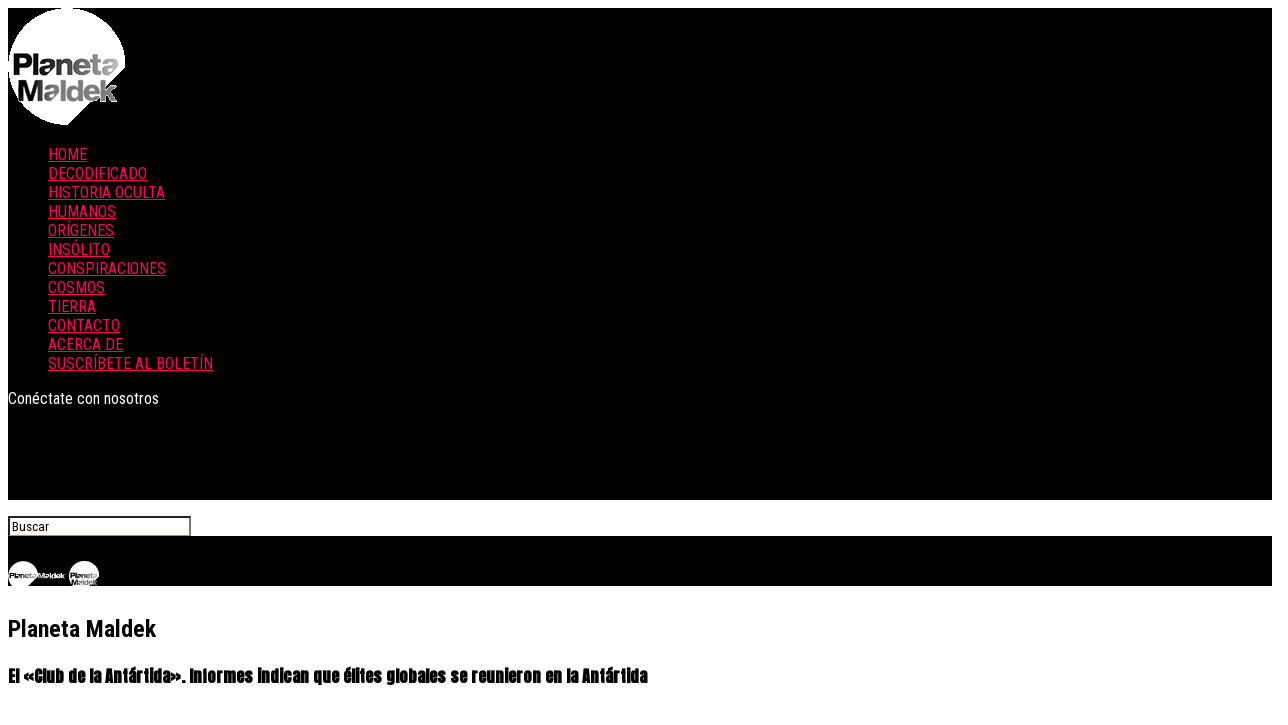

--- FILE ---
content_type: text/html; charset=UTF-8
request_url: https://planetamaldek.com/conspiraciones/club-antartida-elite-reunion-seccreta/
body_size: 28675
content:
<!DOCTYPE html>
<html lang="es">
<head>
<meta charset="UTF-8" >
<meta name="viewport" id="viewport" content="width=device-width, initial-scale=1.0, maximum-scale=1.0, minimum-scale=1.0, user-scalable=no" />
<link rel="pingback" href="https://planetamaldek.com/xmlrpc.php" />
<meta property="og:type" content="article" />
					<meta property="og:image" content="https://planetamaldek.com/wp-content/uploads/2021/12/reunion-secreta-antartida-elites-pm-1000x600.jpg" />
		<meta name="twitter:image" content="https://planetamaldek.com/wp-content/uploads/2021/12/reunion-secreta-antartida-elites-pm-1000x600.jpg" />
	<meta property="og:url" content="https://planetamaldek.com/conspiraciones/club-antartida-elite-reunion-seccreta/" />
<meta property="og:title" content="El «Club de la Antártida». Informes indican que élites globales se reunieron en la Antártida" />
<meta property="og:description" content="Diversos rumores en la red indican que la élite realizó una reunión en la Antártida, un lugar en el que es obvio se mantienen los mayores secretos mundiales. Lo más extraño e incluso hasta absurdo aquí, es que los informes dicen que los poderosos miembros de este llamado «club de la Antártida» se habrían reunido [&hellip;]" />
<meta name="twitter:card" content="summary_large_image">
<meta name="twitter:url" content="https://planetamaldek.com/conspiraciones/club-antartida-elite-reunion-seccreta/">
<meta name="twitter:title" content="El «Club de la Antártida». Informes indican que élites globales se reunieron en la Antártida">
<meta name="twitter:description" content="Diversos rumores en la red indican que la élite realizó una reunión en la Antártida, un lugar en el que es obvio se mantienen los mayores secretos mundiales. Lo más extraño e incluso hasta absurdo aquí, es que los informes dicen que los poderosos miembros de este llamado «club de la Antártida» se habrían reunido [&hellip;]">
<title>El «Club de la Antártida». Informes indican que élites globales se reunieron en la Antártida &#8211; Planeta Maldek</title>
<meta name='robots' content='max-image-preview:large' />
<link rel='dns-prefetch' href='//ajax.googleapis.com' />
<link rel='dns-prefetch' href='//fonts.googleapis.com' />
<link rel="alternate" type="application/rss+xml" title="Planeta Maldek &raquo; Feed" href="https://planetamaldek.com/feed/" />
<link rel="alternate" type="application/rss+xml" title="Planeta Maldek &raquo; Feed de los comentarios" href="https://planetamaldek.com/comments/feed/" />
<script type="text/javascript" id="wpp-js" src="https://planetamaldek.com/wp-content/plugins/wordpress-popular-posts/assets/js/wpp.min.js?ver=7.3.6" data-sampling="0" data-sampling-rate="100" data-api-url="https://planetamaldek.com/wp-json/wordpress-popular-posts" data-post-id="3353" data-token="146c4ccfef" data-lang="0" data-debug="0"></script>
<link rel="alternate" type="application/rss+xml" title="Planeta Maldek &raquo; Comentario El «Club de la Antártida». Informes indican que élites globales se reunieron en la Antártida del feed" href="https://planetamaldek.com/conspiraciones/club-antartida-elite-reunion-seccreta/feed/" />
<link rel="alternate" title="oEmbed (JSON)" type="application/json+oembed" href="https://planetamaldek.com/wp-json/oembed/1.0/embed?url=https%3A%2F%2Fplanetamaldek.com%2Fconspiraciones%2Fclub-antartida-elite-reunion-seccreta%2F" />
<link rel="alternate" title="oEmbed (XML)" type="text/xml+oembed" href="https://planetamaldek.com/wp-json/oembed/1.0/embed?url=https%3A%2F%2Fplanetamaldek.com%2Fconspiraciones%2Fclub-antartida-elite-reunion-seccreta%2F&#038;format=xml" />
<style id='wp-img-auto-sizes-contain-inline-css' type='text/css'>
img:is([sizes=auto i],[sizes^="auto," i]){contain-intrinsic-size:3000px 1500px}
/*# sourceURL=wp-img-auto-sizes-contain-inline-css */
</style>

<style id='wp-emoji-styles-inline-css' type='text/css'>

	img.wp-smiley, img.emoji {
		display: inline !important;
		border: none !important;
		box-shadow: none !important;
		height: 1em !important;
		width: 1em !important;
		margin: 0 0.07em !important;
		vertical-align: -0.1em !important;
		background: none !important;
		padding: 0 !important;
	}
/*# sourceURL=wp-emoji-styles-inline-css */
</style>
<link rel='stylesheet' id='wp-block-library-css' href='https://planetamaldek.com/wp-includes/css/dist/block-library/style.min.css?ver=6.9' type='text/css' media='all' />
<style id='global-styles-inline-css' type='text/css'>
:root{--wp--preset--aspect-ratio--square: 1;--wp--preset--aspect-ratio--4-3: 4/3;--wp--preset--aspect-ratio--3-4: 3/4;--wp--preset--aspect-ratio--3-2: 3/2;--wp--preset--aspect-ratio--2-3: 2/3;--wp--preset--aspect-ratio--16-9: 16/9;--wp--preset--aspect-ratio--9-16: 9/16;--wp--preset--color--black: #000000;--wp--preset--color--cyan-bluish-gray: #abb8c3;--wp--preset--color--white: #ffffff;--wp--preset--color--pale-pink: #f78da7;--wp--preset--color--vivid-red: #cf2e2e;--wp--preset--color--luminous-vivid-orange: #ff6900;--wp--preset--color--luminous-vivid-amber: #fcb900;--wp--preset--color--light-green-cyan: #7bdcb5;--wp--preset--color--vivid-green-cyan: #00d084;--wp--preset--color--pale-cyan-blue: #8ed1fc;--wp--preset--color--vivid-cyan-blue: #0693e3;--wp--preset--color--vivid-purple: #9b51e0;--wp--preset--color--: #444;--wp--preset--gradient--vivid-cyan-blue-to-vivid-purple: linear-gradient(135deg,rgb(6,147,227) 0%,rgb(155,81,224) 100%);--wp--preset--gradient--light-green-cyan-to-vivid-green-cyan: linear-gradient(135deg,rgb(122,220,180) 0%,rgb(0,208,130) 100%);--wp--preset--gradient--luminous-vivid-amber-to-luminous-vivid-orange: linear-gradient(135deg,rgb(252,185,0) 0%,rgb(255,105,0) 100%);--wp--preset--gradient--luminous-vivid-orange-to-vivid-red: linear-gradient(135deg,rgb(255,105,0) 0%,rgb(207,46,46) 100%);--wp--preset--gradient--very-light-gray-to-cyan-bluish-gray: linear-gradient(135deg,rgb(238,238,238) 0%,rgb(169,184,195) 100%);--wp--preset--gradient--cool-to-warm-spectrum: linear-gradient(135deg,rgb(74,234,220) 0%,rgb(151,120,209) 20%,rgb(207,42,186) 40%,rgb(238,44,130) 60%,rgb(251,105,98) 80%,rgb(254,248,76) 100%);--wp--preset--gradient--blush-light-purple: linear-gradient(135deg,rgb(255,206,236) 0%,rgb(152,150,240) 100%);--wp--preset--gradient--blush-bordeaux: linear-gradient(135deg,rgb(254,205,165) 0%,rgb(254,45,45) 50%,rgb(107,0,62) 100%);--wp--preset--gradient--luminous-dusk: linear-gradient(135deg,rgb(255,203,112) 0%,rgb(199,81,192) 50%,rgb(65,88,208) 100%);--wp--preset--gradient--pale-ocean: linear-gradient(135deg,rgb(255,245,203) 0%,rgb(182,227,212) 50%,rgb(51,167,181) 100%);--wp--preset--gradient--electric-grass: linear-gradient(135deg,rgb(202,248,128) 0%,rgb(113,206,126) 100%);--wp--preset--gradient--midnight: linear-gradient(135deg,rgb(2,3,129) 0%,rgb(40,116,252) 100%);--wp--preset--font-size--small: 13px;--wp--preset--font-size--medium: 20px;--wp--preset--font-size--large: 36px;--wp--preset--font-size--x-large: 42px;--wp--preset--spacing--20: 0.44rem;--wp--preset--spacing--30: 0.67rem;--wp--preset--spacing--40: 1rem;--wp--preset--spacing--50: 1.5rem;--wp--preset--spacing--60: 2.25rem;--wp--preset--spacing--70: 3.38rem;--wp--preset--spacing--80: 5.06rem;--wp--preset--shadow--natural: 6px 6px 9px rgba(0, 0, 0, 0.2);--wp--preset--shadow--deep: 12px 12px 50px rgba(0, 0, 0, 0.4);--wp--preset--shadow--sharp: 6px 6px 0px rgba(0, 0, 0, 0.2);--wp--preset--shadow--outlined: 6px 6px 0px -3px rgb(255, 255, 255), 6px 6px rgb(0, 0, 0);--wp--preset--shadow--crisp: 6px 6px 0px rgb(0, 0, 0);}:where(.is-layout-flex){gap: 0.5em;}:where(.is-layout-grid){gap: 0.5em;}body .is-layout-flex{display: flex;}.is-layout-flex{flex-wrap: wrap;align-items: center;}.is-layout-flex > :is(*, div){margin: 0;}body .is-layout-grid{display: grid;}.is-layout-grid > :is(*, div){margin: 0;}:where(.wp-block-columns.is-layout-flex){gap: 2em;}:where(.wp-block-columns.is-layout-grid){gap: 2em;}:where(.wp-block-post-template.is-layout-flex){gap: 1.25em;}:where(.wp-block-post-template.is-layout-grid){gap: 1.25em;}.has-black-color{color: var(--wp--preset--color--black) !important;}.has-cyan-bluish-gray-color{color: var(--wp--preset--color--cyan-bluish-gray) !important;}.has-white-color{color: var(--wp--preset--color--white) !important;}.has-pale-pink-color{color: var(--wp--preset--color--pale-pink) !important;}.has-vivid-red-color{color: var(--wp--preset--color--vivid-red) !important;}.has-luminous-vivid-orange-color{color: var(--wp--preset--color--luminous-vivid-orange) !important;}.has-luminous-vivid-amber-color{color: var(--wp--preset--color--luminous-vivid-amber) !important;}.has-light-green-cyan-color{color: var(--wp--preset--color--light-green-cyan) !important;}.has-vivid-green-cyan-color{color: var(--wp--preset--color--vivid-green-cyan) !important;}.has-pale-cyan-blue-color{color: var(--wp--preset--color--pale-cyan-blue) !important;}.has-vivid-cyan-blue-color{color: var(--wp--preset--color--vivid-cyan-blue) !important;}.has-vivid-purple-color{color: var(--wp--preset--color--vivid-purple) !important;}.has-black-background-color{background-color: var(--wp--preset--color--black) !important;}.has-cyan-bluish-gray-background-color{background-color: var(--wp--preset--color--cyan-bluish-gray) !important;}.has-white-background-color{background-color: var(--wp--preset--color--white) !important;}.has-pale-pink-background-color{background-color: var(--wp--preset--color--pale-pink) !important;}.has-vivid-red-background-color{background-color: var(--wp--preset--color--vivid-red) !important;}.has-luminous-vivid-orange-background-color{background-color: var(--wp--preset--color--luminous-vivid-orange) !important;}.has-luminous-vivid-amber-background-color{background-color: var(--wp--preset--color--luminous-vivid-amber) !important;}.has-light-green-cyan-background-color{background-color: var(--wp--preset--color--light-green-cyan) !important;}.has-vivid-green-cyan-background-color{background-color: var(--wp--preset--color--vivid-green-cyan) !important;}.has-pale-cyan-blue-background-color{background-color: var(--wp--preset--color--pale-cyan-blue) !important;}.has-vivid-cyan-blue-background-color{background-color: var(--wp--preset--color--vivid-cyan-blue) !important;}.has-vivid-purple-background-color{background-color: var(--wp--preset--color--vivid-purple) !important;}.has-black-border-color{border-color: var(--wp--preset--color--black) !important;}.has-cyan-bluish-gray-border-color{border-color: var(--wp--preset--color--cyan-bluish-gray) !important;}.has-white-border-color{border-color: var(--wp--preset--color--white) !important;}.has-pale-pink-border-color{border-color: var(--wp--preset--color--pale-pink) !important;}.has-vivid-red-border-color{border-color: var(--wp--preset--color--vivid-red) !important;}.has-luminous-vivid-orange-border-color{border-color: var(--wp--preset--color--luminous-vivid-orange) !important;}.has-luminous-vivid-amber-border-color{border-color: var(--wp--preset--color--luminous-vivid-amber) !important;}.has-light-green-cyan-border-color{border-color: var(--wp--preset--color--light-green-cyan) !important;}.has-vivid-green-cyan-border-color{border-color: var(--wp--preset--color--vivid-green-cyan) !important;}.has-pale-cyan-blue-border-color{border-color: var(--wp--preset--color--pale-cyan-blue) !important;}.has-vivid-cyan-blue-border-color{border-color: var(--wp--preset--color--vivid-cyan-blue) !important;}.has-vivid-purple-border-color{border-color: var(--wp--preset--color--vivid-purple) !important;}.has-vivid-cyan-blue-to-vivid-purple-gradient-background{background: var(--wp--preset--gradient--vivid-cyan-blue-to-vivid-purple) !important;}.has-light-green-cyan-to-vivid-green-cyan-gradient-background{background: var(--wp--preset--gradient--light-green-cyan-to-vivid-green-cyan) !important;}.has-luminous-vivid-amber-to-luminous-vivid-orange-gradient-background{background: var(--wp--preset--gradient--luminous-vivid-amber-to-luminous-vivid-orange) !important;}.has-luminous-vivid-orange-to-vivid-red-gradient-background{background: var(--wp--preset--gradient--luminous-vivid-orange-to-vivid-red) !important;}.has-very-light-gray-to-cyan-bluish-gray-gradient-background{background: var(--wp--preset--gradient--very-light-gray-to-cyan-bluish-gray) !important;}.has-cool-to-warm-spectrum-gradient-background{background: var(--wp--preset--gradient--cool-to-warm-spectrum) !important;}.has-blush-light-purple-gradient-background{background: var(--wp--preset--gradient--blush-light-purple) !important;}.has-blush-bordeaux-gradient-background{background: var(--wp--preset--gradient--blush-bordeaux) !important;}.has-luminous-dusk-gradient-background{background: var(--wp--preset--gradient--luminous-dusk) !important;}.has-pale-ocean-gradient-background{background: var(--wp--preset--gradient--pale-ocean) !important;}.has-electric-grass-gradient-background{background: var(--wp--preset--gradient--electric-grass) !important;}.has-midnight-gradient-background{background: var(--wp--preset--gradient--midnight) !important;}.has-small-font-size{font-size: var(--wp--preset--font-size--small) !important;}.has-medium-font-size{font-size: var(--wp--preset--font-size--medium) !important;}.has-large-font-size{font-size: var(--wp--preset--font-size--large) !important;}.has-x-large-font-size{font-size: var(--wp--preset--font-size--x-large) !important;}
/*# sourceURL=global-styles-inline-css */
</style>

<style id='classic-theme-styles-inline-css' type='text/css'>
/*! This file is auto-generated */
.wp-block-button__link{color:#fff;background-color:#32373c;border-radius:9999px;box-shadow:none;text-decoration:none;padding:calc(.667em + 2px) calc(1.333em + 2px);font-size:1.125em}.wp-block-file__button{background:#32373c;color:#fff;text-decoration:none}
/*# sourceURL=/wp-includes/css/classic-themes.min.css */
</style>
<link rel='stylesheet' id='contact-form-7-css' href='https://planetamaldek.com/wp-content/plugins/contact-form-7/includes/css/styles.css?ver=6.1.4' type='text/css' media='all' />
<link rel='stylesheet' id='mashsb-styles-css' href='https://planetamaldek.com/wp-content/plugins/mashsharer/assets/css/mashsb.min.css?ver=4.0.47' type='text/css' media='all' />
<style id='mashsb-styles-inline-css' type='text/css'>
.mashsb-count {color:#cccccc;}@media only screen and (min-width:568px){.mashsb-buttons a {min-width: 177px;}}
/*# sourceURL=mashsb-styles-inline-css */
</style>
<link rel='stylesheet' id='ql-jquery-ui-css' href='//ajax.googleapis.com/ajax/libs/jqueryui/1.12.1/themes/smoothness/jquery-ui.css?ver=6.9' type='text/css' media='all' />
<link rel='stylesheet' id='wordpress-popular-posts-css-css' href='https://planetamaldek.com/wp-content/plugins/wordpress-popular-posts/assets/css/wpp.css?ver=7.3.6' type='text/css' media='all' />
<link rel='stylesheet' id='mvp-custom-style-css' href='https://planetamaldek.com/wp-content/themes/zox-news/style.css?ver=6.9' type='text/css' media='all' />
<style id='mvp-custom-style-inline-css' type='text/css'>


#mvp-wallpaper {
	background: url() no-repeat 50% 0;
	}

#mvp-foot-copy a {
	color: #1e73be;
	}

#mvp-content-main p a,
#mvp-content-main ul a,
#mvp-content-main ol a,
.mvp-post-add-main p a,
.mvp-post-add-main ul a,
.mvp-post-add-main ol a {
	box-shadow: inset 0 -4px 0 #1e73be;
	}

#mvp-content-main p a:hover,
#mvp-content-main ul a:hover,
#mvp-content-main ol a:hover,
.mvp-post-add-main p a:hover,
.mvp-post-add-main ul a:hover,
.mvp-post-add-main ol a:hover {
	background: #1e73be;
	}

a,
a:visited,
.post-info-name a,
.woocommerce .woocommerce-breadcrumb a {
	color: #ff005b;
	}

#mvp-side-wrap a:hover {
	color: #ff005b;
	}

.mvp-fly-top:hover,
.mvp-vid-box-wrap,
ul.mvp-soc-mob-list li.mvp-soc-mob-com {
	background: #db8a00;
	}

nav.mvp-fly-nav-menu ul li.menu-item-has-children:after,
.mvp-feat1-left-wrap span.mvp-cd-cat,
.mvp-widget-feat1-top-story span.mvp-cd-cat,
.mvp-widget-feat2-left-cont span.mvp-cd-cat,
.mvp-widget-dark-feat span.mvp-cd-cat,
.mvp-widget-dark-sub span.mvp-cd-cat,
.mvp-vid-wide-text span.mvp-cd-cat,
.mvp-feat2-top-text span.mvp-cd-cat,
.mvp-feat3-main-story span.mvp-cd-cat,
.mvp-feat3-sub-text span.mvp-cd-cat,
.mvp-feat4-main-text span.mvp-cd-cat,
.woocommerce-message:before,
.woocommerce-info:before,
.woocommerce-message:before {
	color: #db8a00;
	}

#searchform input,
.mvp-authors-name {
	border-bottom: 1px solid #db8a00;
	}

.mvp-fly-top:hover {
	border-top: 1px solid #db8a00;
	border-left: 1px solid #db8a00;
	border-bottom: 1px solid #db8a00;
	}

.woocommerce .widget_price_filter .ui-slider .ui-slider-handle,
.woocommerce #respond input#submit.alt,
.woocommerce a.button.alt,
.woocommerce button.button.alt,
.woocommerce input.button.alt,
.woocommerce #respond input#submit.alt:hover,
.woocommerce a.button.alt:hover,
.woocommerce button.button.alt:hover,
.woocommerce input.button.alt:hover {
	background-color: #db8a00;
	}

.woocommerce-error,
.woocommerce-info,
.woocommerce-message {
	border-top-color: #db8a00;
	}

ul.mvp-feat1-list-buts li.active span.mvp-feat1-list-but,
span.mvp-widget-home-title,
span.mvp-post-cat,
span.mvp-feat1-pop-head {
	background: #db8a00;
	}

.woocommerce span.onsale {
	background-color: #db8a00;
	}

.mvp-widget-feat2-side-more-but,
.woocommerce .star-rating span:before,
span.mvp-prev-next-label,
.mvp-cat-date-wrap .sticky {
	color: #db8a00 !important;
	}

#mvp-main-nav-top,
#mvp-fly-wrap,
.mvp-soc-mob-right,
#mvp-main-nav-small-cont {
	background: #000000;
	}

#mvp-main-nav-small .mvp-fly-but-wrap span,
#mvp-main-nav-small .mvp-search-but-wrap span,
.mvp-nav-top-left .mvp-fly-but-wrap span,
#mvp-fly-wrap .mvp-fly-but-wrap span {
	background: #ffffff;
	}

.mvp-nav-top-right .mvp-nav-search-but,
span.mvp-fly-soc-head,
.mvp-soc-mob-right i,
#mvp-main-nav-small span.mvp-nav-search-but,
#mvp-main-nav-small .mvp-nav-menu ul li a  {
	color: #ffffff;
	}

#mvp-main-nav-small .mvp-nav-menu ul li.menu-item-has-children a:after {
	border-color: #ffffff transparent transparent transparent;
	}

#mvp-nav-top-wrap span.mvp-nav-search-but:hover,
#mvp-main-nav-small span.mvp-nav-search-but:hover {
	color: #ffffff;
	}

#mvp-nav-top-wrap .mvp-fly-but-wrap:hover span,
#mvp-main-nav-small .mvp-fly-but-wrap:hover span,
span.mvp-woo-cart-num:hover {
	background: #ffffff;
	}

#mvp-main-nav-bot-cont {
	background: #000000;
	}

#mvp-nav-bot-wrap .mvp-fly-but-wrap span,
#mvp-nav-bot-wrap .mvp-search-but-wrap span {
	background: #e0b014;
	}

#mvp-nav-bot-wrap span.mvp-nav-search-but,
#mvp-nav-bot-wrap .mvp-nav-menu ul li a {
	color: #e0b014;
	}

#mvp-nav-bot-wrap .mvp-nav-menu ul li.menu-item-has-children a:after {
	border-color: #e0b014 transparent transparent transparent;
	}

.mvp-nav-menu ul li:hover a {
	border-bottom: 5px solid #e0b014;
	}

#mvp-nav-bot-wrap .mvp-fly-but-wrap:hover span {
	background: #e0b014;
	}

#mvp-nav-bot-wrap span.mvp-nav-search-but:hover {
	color: #e0b014;
	}

body,
.mvp-feat1-feat-text p,
.mvp-feat2-top-text p,
.mvp-feat3-main-text p,
.mvp-feat3-sub-text p,
#searchform input,
.mvp-author-info-text,
span.mvp-post-excerpt,
.mvp-nav-menu ul li ul.sub-menu li a,
nav.mvp-fly-nav-menu ul li a,
.mvp-ad-label,
span.mvp-feat-caption,
.mvp-post-tags a,
.mvp-post-tags a:visited,
span.mvp-author-box-name a,
#mvp-author-box-text p,
.mvp-post-gallery-text p,
ul.mvp-soc-mob-list li span,
#comments,
h3#reply-title,
h2.comments,
#mvp-foot-copy p,
span.mvp-fly-soc-head,
.mvp-post-tags-header,
span.mvp-prev-next-label,
span.mvp-post-add-link-but,
#mvp-comments-button a,
#mvp-comments-button span.mvp-comment-but-text,
.woocommerce ul.product_list_widget span.product-title,
.woocommerce ul.product_list_widget li a,
.woocommerce #reviews #comments ol.commentlist li .comment-text p.meta,
.woocommerce div.product p.price,
.woocommerce div.product p.price ins,
.woocommerce div.product p.price del,
.woocommerce ul.products li.product .price del,
.woocommerce ul.products li.product .price ins,
.woocommerce ul.products li.product .price,
.woocommerce #respond input#submit,
.woocommerce a.button,
.woocommerce button.button,
.woocommerce input.button,
.woocommerce .widget_price_filter .price_slider_amount .button,
.woocommerce span.onsale,
.woocommerce-review-link,
#woo-content p.woocommerce-result-count,
.woocommerce div.product .woocommerce-tabs ul.tabs li a,
a.mvp-inf-more-but,
span.mvp-cont-read-but,
span.mvp-cd-cat,
span.mvp-cd-date,
.mvp-feat4-main-text p,
span.mvp-woo-cart-num,
span.mvp-widget-home-title2,
.wp-caption,
#mvp-content-main p.wp-caption-text,
.gallery-caption,
.mvp-post-add-main p.wp-caption-text,
#bbpress-forums,
#bbpress-forums p,
.protected-post-form input,
#mvp-feat6-text p {
	font-family: 'Roboto Condensed', sans-serif;
	}

.mvp-blog-story-text p,
span.mvp-author-page-desc,
#mvp-404 p,
.mvp-widget-feat1-bot-text p,
.mvp-widget-feat2-left-text p,
.mvp-flex-story-text p,
.mvp-search-text p,
#mvp-content-main p,
.mvp-post-add-main p,
#mvp-content-main ul li,
#mvp-content-main ol li,
.rwp-summary,
.rwp-u-review__comment,
.mvp-feat5-mid-main-text p,
.mvp-feat5-small-main-text p,
#mvp-content-main .wp-block-button__link,
.wp-block-audio figcaption,
.wp-block-video figcaption,
.wp-block-embed figcaption,
.wp-block-verse pre,
pre.wp-block-verse {
	font-family: 'PT Serif', sans-serif;
	}

.mvp-nav-menu ul li a,
#mvp-foot-menu ul li a {
	font-family: 'Roboto Condensed', sans-serif;
	}


.mvp-feat1-sub-text h2,
.mvp-feat1-pop-text h2,
.mvp-feat1-list-text h2,
.mvp-widget-feat1-top-text h2,
.mvp-widget-feat1-bot-text h2,
.mvp-widget-dark-feat-text h2,
.mvp-widget-dark-sub-text h2,
.mvp-widget-feat2-left-text h2,
.mvp-widget-feat2-right-text h2,
.mvp-blog-story-text h2,
.mvp-flex-story-text h2,
.mvp-vid-wide-more-text p,
.mvp-prev-next-text p,
.mvp-related-text,
.mvp-post-more-text p,
h2.mvp-authors-latest a,
.mvp-feat2-bot-text h2,
.mvp-feat3-sub-text h2,
.mvp-feat3-main-text h2,
.mvp-feat4-main-text h2,
.mvp-feat5-text h2,
.mvp-feat5-mid-main-text h2,
.mvp-feat5-small-main-text h2,
.mvp-feat5-mid-sub-text h2,
#mvp-feat6-text h2,
.alp-related-posts-wrapper .alp-related-post .post-title {
	font-family: 'Oswald', sans-serif;
	}

.mvp-feat2-top-text h2,
.mvp-feat1-feat-text h2,
h1.mvp-post-title,
h1.mvp-post-title-wide,
.mvp-drop-nav-title h4,
#mvp-content-main blockquote p,
.mvp-post-add-main blockquote p,
#mvp-content-main p.has-large-font-size,
#mvp-404 h1,
#woo-content h1.page-title,
.woocommerce div.product .product_title,
.woocommerce ul.products li.product h3,
.alp-related-posts .current .post-title {
	font-family: 'Anton', sans-serif;
	}

span.mvp-feat1-pop-head,
.mvp-feat1-pop-text:before,
span.mvp-feat1-list-but,
span.mvp-widget-home-title,
.mvp-widget-feat2-side-more,
span.mvp-post-cat,
span.mvp-page-head,
h1.mvp-author-top-head,
.mvp-authors-name,
#mvp-content-main h1,
#mvp-content-main h2,
#mvp-content-main h3,
#mvp-content-main h4,
#mvp-content-main h5,
#mvp-content-main h6,
.woocommerce .related h2,
.woocommerce div.product .woocommerce-tabs .panel h2,
.woocommerce div.product .product_title,
.mvp-feat5-side-list .mvp-feat1-list-img:after {
	font-family: 'Roboto', sans-serif;
	}

	

	.mvp-nav-links {
		display: none;
		}
		

	.mvp-nav-soc-wrap {
		margin-top: -15px;
		height: 30px;
		}
	span.mvp-nav-soc-but {
		font-size: 16px;
		padding-top: 7px;
		width: 30px;
		height: 23px;
		}
	#mvp-main-nav-top {
		padding: 10px 0 !important;
		height: 30px !important;
		z-index: 9999;
		}
	.mvp-nav-top-wrap,
	.mvp-nav-top-mid {
		height: 30px !important;
		}
	.mvp-nav-top-mid img {
		height: 100% !important;
		}
	#mvp-main-nav-bot {
		border-bottom: none;
		display: none;
		height: 0;
		}
	.mvp-nav-top-mid img {
		margin-left: 0;
		}
	.mvp-nav-top-left-out {
		margin-left: -200px;
		}
	.mvp-nav-top-left-in {
		margin-left: 200px;
		}
	.mvp-nav-top-left {
		display: block;
		}
		

	.alp-advert {
		display: none;
	}
	.alp-related-posts-wrapper .alp-related-posts .current {
		margin: 0 0 10px;
	}
		
/*# sourceURL=mvp-custom-style-inline-css */
</style>
<link rel='stylesheet' id='mvp-reset-css' href='https://planetamaldek.com/wp-content/themes/zox-news/css/reset.css?ver=6.9' type='text/css' media='all' />
<link rel='stylesheet' id='fontawesome-css' href='https://planetamaldek.com/wp-content/themes/zox-news/font-awesome/css/font-awesome.css?ver=6.9' type='text/css' media='all' />
<link rel='stylesheet' id='mvp-fonts-css' href='//fonts.googleapis.com/css?family=Roboto%3A300%2C400%2C700%2C900%7COswald%3A400%2C700%7CAdvent+Pro%3A700%7COpen+Sans%3A700%7CAnton%3A400Oswald%3A100%2C200%2C300%2C400%2C500%2C600%2C700%2C800%2C900%7CAnton%3A100%2C200%2C300%2C400%2C500%2C600%2C700%2C800%2C900%7CRoboto%3A100%2C200%2C300%2C400%2C500%2C600%2C700%2C800%2C900%7CRoboto+Condensed%3A100%2C200%2C300%2C400%2C500%2C600%2C700%2C800%2C900%7CPT+Serif%3A100%2C200%2C300%2C400%2C500%2C600%2C700%2C800%2C900%7CRoboto+Condensed%3A100%2C200%2C300%2C400%2C500%2C600%2C700%2C800%2C900%26subset%3Dlatin%2Clatin-ext%2Ccyrillic%2Ccyrillic-ext%2Cgreek-ext%2Cgreek%2Cvietnamese' type='text/css' media='all' />
<link rel='stylesheet' id='mvp-media-queries-css' href='https://planetamaldek.com/wp-content/themes/zox-news/css/media-queries.css?ver=6.9' type='text/css' media='all' />
<script type="text/javascript" id="append_link-js-extra">
/* <![CDATA[ */
var append_link = {"read_more":"Este art\u00edculo ha sido copiado del sitio web https://planetamaldek.com - Puede leer el art\u00edculo en su totalidad y de forma \u00edntegra en: %link% ","prepend_break":"2","use_title":"true","add_site_name":"true","site_name":"Planeta Maldek","site_url":"https://planetamaldek.com","always_link_site":"false","page_title":"El \u00abClub de la Ant\u00e1rtida\u00bb. Informes indican que \u00e9lites globales se reunieron en la Ant\u00e1rtida"};
//# sourceURL=append_link-js-extra
/* ]]> */
</script>
<script type="text/javascript" src="https://planetamaldek.com/wp-content/plugins/append-link-on-copy/js/append_link.js?ver=6.9" id="append_link-js"></script>
<script type="text/javascript" src="https://planetamaldek.com/wp-includes/js/jquery/jquery.min.js?ver=3.7.1" id="jquery-core-js"></script>
<script type="text/javascript" src="https://planetamaldek.com/wp-includes/js/jquery/jquery-migrate.min.js?ver=3.4.1" id="jquery-migrate-js"></script>
<link rel="https://api.w.org/" href="https://planetamaldek.com/wp-json/" /><link rel="alternate" title="JSON" type="application/json" href="https://planetamaldek.com/wp-json/wp/v2/posts/3353" /><link rel="EditURI" type="application/rsd+xml" title="RSD" href="https://planetamaldek.com/xmlrpc.php?rsd" />
<meta name="generator" content="WordPress 6.9" />
<link rel="canonical" href="https://planetamaldek.com/conspiraciones/club-antartida-elite-reunion-seccreta/" />
<link rel='shortlink' href='https://planetamaldek.com/?p=3353' />
<!--INI - Optad 360-->
<script async src="//cmp.optad360.io/items/bca26781-64f1-4d43-b57f-5deafd6923fc.min.js"></script>
<script async src="//get.optad360.io/sf/b27a4d02-aa09-4e08-bb57-d57708ed9c8f/plugin.min.js"></script>
<!--FIN - Optad 360-->

<!-- INI - Google tag (gtag.js) -->
<script async src="https://www.googletagmanager.com/gtag/js?id=G-XRKC0NLD1G"></script>
<script>
  window.dataLayer = window.dataLayer || [];
  function gtag(){dataLayer.push(arguments);}
  gtag('js', new Date());

  gtag('config', 'G-XRKC0NLD1G');
</script>
<!-- FIN - Google tag (gtag.js) -->

<!--INI - Viads-->
<!--
<script type="text/javascript" src="https://player.viads.com/tag/load-106943.js" async charset="UTF-8"></script>
-->
<!--FIN - Viads-->

<!--INI - MGID-->
<script src="https://jsc.mgid.com/site/696150.js" async></script>
<!--FIN - MGID-->

<!--INI - Mailchimp-->
<script id="mcjs">!function(c,h,i,m,p){m=c.createElement(h),p=c.getElementsByTagName(h)[0],m.async=1,m.src=i,p.parentNode.insertBefore(m,p)}(document,"script","https://chimpstatic.com/mcjs-connected/js/users/6d850aa341f035daba51cbe29/48a6274def04bf703b948f349.js");</script>
<!--FIN- Mailchimp-->
<script>document.cookie = 'quads_browser_width='+screen.width;</script>            <style id="wpp-loading-animation-styles">@-webkit-keyframes bgslide{from{background-position-x:0}to{background-position-x:-200%}}@keyframes bgslide{from{background-position-x:0}to{background-position-x:-200%}}.wpp-widget-block-placeholder,.wpp-shortcode-placeholder{margin:0 auto;width:60px;height:3px;background:#dd3737;background:linear-gradient(90deg,#dd3737 0%,#571313 10%,#dd3737 100%);background-size:200% auto;border-radius:3px;-webkit-animation:bgslide 1s infinite linear;animation:bgslide 1s infinite linear}</style>
                  <meta name="onesignal" content="wordpress-plugin"/>
            <script>

      window.OneSignalDeferred = window.OneSignalDeferred || [];

      OneSignalDeferred.push(function(OneSignal) {
        var oneSignal_options = {};
        window._oneSignalInitOptions = oneSignal_options;

        oneSignal_options['serviceWorkerParam'] = { scope: '/' };
oneSignal_options['serviceWorkerPath'] = 'OneSignalSDKWorker.js.php';

        OneSignal.Notifications.setDefaultUrl("https://planetamaldek.com");

        oneSignal_options['wordpress'] = true;
oneSignal_options['appId'] = '96c435b0-bfc2-41ce-9eb6-a45b59578c29';
oneSignal_options['allowLocalhostAsSecureOrigin'] = true;
oneSignal_options['welcomeNotification'] = { };
oneSignal_options['welcomeNotification']['title'] = "¡Suscripción push ACTIVADA!";
oneSignal_options['welcomeNotification']['message'] = "Gracias por suscribirte. Bienvenido a PlanetaMaldek.com";
oneSignal_options['welcomeNotification']['url'] = "https://planetamaldek.com/";
oneSignal_options['path'] = "https://planetamaldek.com/wp-content/plugins/onesignal-free-web-push-notifications/sdk_files/";
oneSignal_options['promptOptions'] = { };
oneSignal_options['promptOptions']['actionMessage'] = "¿Desea recibir notificaciones cuando se publica algo nuevo en PlanetaMaldek.com?";
oneSignal_options['promptOptions']['exampleNotificationTitleDesktop'] = "Ejemplo de notificación";
oneSignal_options['promptOptions']['exampleNotificationMessageDesktop'] = "Las notificaciones aparecerán en tu navegador";
oneSignal_options['promptOptions']['exampleNotificationTitleMobile'] = "Ejemplo de notificación";
oneSignal_options['promptOptions']['exampleNotificationMessageMobile'] = "Las notificaciones aparecerán en tu navegador";
oneSignal_options['promptOptions']['exampleNotificationCaption'] = "(puedes darte de baja en cualquier momento)";
oneSignal_options['promptOptions']['acceptButtonText'] = "SÍ, QUIERO";
oneSignal_options['promptOptions']['cancelButtonText'] = "NO, GRACIAS";
oneSignal_options['promptOptions']['siteName'] = "https://planetamaldek.com/";
oneSignal_options['promptOptions']['autoAcceptTitle'] = "Clic para Permitir";
oneSignal_options['notifyButton'] = { };
oneSignal_options['notifyButton']['enable'] = true;
oneSignal_options['notifyButton']['position'] = 'bottom-left';
oneSignal_options['notifyButton']['theme'] = 'default';
oneSignal_options['notifyButton']['size'] = 'medium';
oneSignal_options['notifyButton']['showCredit'] = true;
oneSignal_options['notifyButton']['text'] = {};
oneSignal_options['notifyButton']['text']['tip.state.unsubscribed'] = 'Suscríbete a las notificaciones';
oneSignal_options['notifyButton']['text']['tip.state.subscribed'] = 'Estás suscrito a las notificaciones';
oneSignal_options['notifyButton']['text']['tip.state.blocked'] = 'Has bloqueado las notificaciones';
oneSignal_options['notifyButton']['text']['message.action.subscribed'] = '¡Gracias por suscribirte!';
oneSignal_options['notifyButton']['text']['message.action.resubscribed'] = 'Te has suscrito a las notificaciones nuevamente';
oneSignal_options['notifyButton']['text']['message.action.unsubscribed'] = 'No recibirás notificaciones de nuevo';
oneSignal_options['notifyButton']['text']['dialog.main.title'] = 'Administrar notificaciones';
oneSignal_options['notifyButton']['text']['dialog.main.button.subscribe'] = 'SUSCRÍBETE';
oneSignal_options['notifyButton']['text']['dialog.main.button.unsubscribe'] = 'DESUSCRIBIR';
oneSignal_options['notifyButton']['text']['dialog.blocked.title'] = 'Desbloquear Notificaciones';
oneSignal_options['notifyButton']['text']['dialog.blocked.message'] = 'Sigue estas instrucciones para habilitar las notificaciones:';
oneSignal_options['notifyButton']['colors'] = {};
oneSignal_options['notifyButton']['colors']['circle.background'] = '#000000';
              OneSignal.init(window._oneSignalInitOptions);
              OneSignal.Slidedown.promptPush()      });

      function documentInitOneSignal() {
        var oneSignal_elements = document.getElementsByClassName("OneSignal-prompt");

        var oneSignalLinkClickHandler = function(event) { OneSignal.Notifications.requestPermission(); event.preventDefault(); };        for(var i = 0; i < oneSignal_elements.length; i++)
          oneSignal_elements[i].addEventListener('click', oneSignalLinkClickHandler, false);
      }

      if (document.readyState === 'complete') {
           documentInitOneSignal();
      }
      else {
           window.addEventListener("load", function(event){
               documentInitOneSignal();
          });
      }
    </script>
<link rel="icon" href="https://planetamaldek.com/wp-content/uploads/2020/05/cropped-icon-pm-min-32x32.png" sizes="32x32" />
<link rel="icon" href="https://planetamaldek.com/wp-content/uploads/2020/05/cropped-icon-pm-min-192x192.png" sizes="192x192" />
<link rel="apple-touch-icon" href="https://planetamaldek.com/wp-content/uploads/2020/05/cropped-icon-pm-min-180x180.png" />
<meta name="msapplication-TileImage" content="https://planetamaldek.com/wp-content/uploads/2020/05/cropped-icon-pm-min-270x270.png" />
</head>
<body data-rsssl=1 class="wp-singular post-template-default single single-post postid-3353 single-format-standard wp-embed-responsive wp-theme-zox-news">
	<div id="mvp-fly-wrap">
	<div id="mvp-fly-menu-top" class="left relative">
		<div class="mvp-fly-top-out left relative">
			<div class="mvp-fly-top-in">
				<div id="mvp-fly-logo" class="left relative">
											<a href="https://planetamaldek.com/"><img src="https://planetamaldek.com/wp-content/uploads/2020/07/logo-navigation-pm.png" alt="Planeta Maldek" data-rjs="2" /></a>
									</div><!--mvp-fly-logo-->
			</div><!--mvp-fly-top-in-->
			<div class="mvp-fly-but-wrap mvp-fly-but-menu mvp-fly-but-click">
				<span></span>
				<span></span>
				<span></span>
				<span></span>
			</div><!--mvp-fly-but-wrap-->
		</div><!--mvp-fly-top-out-->
	</div><!--mvp-fly-menu-top-->
	<div id="mvp-fly-menu-wrap">
		<nav class="mvp-fly-nav-menu left relative">
			<div class="menu-menu-fly-container"><ul id="menu-menu-fly" class="menu"><li id="menu-item-33" class="menu-item menu-item-type-custom menu-item-object-custom menu-item-home menu-item-33"><a href="https://planetamaldek.com/">HOME</a></li>
<li id="menu-item-77" class="menu-item menu-item-type-taxonomy menu-item-object-category menu-item-77"><a href="https://planetamaldek.com/./decodificado/">DECODIFICADO</a></li>
<li id="menu-item-378" class="menu-item menu-item-type-taxonomy menu-item-object-category menu-item-378"><a href="https://planetamaldek.com/./historia-oculta/">HISTORIA OCULTA</a></li>
<li id="menu-item-6006" class="menu-item menu-item-type-taxonomy menu-item-object-category menu-item-6006"><a href="https://planetamaldek.com/./humanos/">HUMANOS</a></li>
<li id="menu-item-78" class="menu-item menu-item-type-taxonomy menu-item-object-category menu-item-78"><a href="https://planetamaldek.com/./origenes/">ORÍGENES</a></li>
<li id="menu-item-31" class="menu-item menu-item-type-taxonomy menu-item-object-category menu-item-31"><a href="https://planetamaldek.com/./insolito/">INSÓLITO</a></li>
<li id="menu-item-379" class="menu-item menu-item-type-taxonomy menu-item-object-category current-post-ancestor current-menu-parent current-post-parent menu-item-379"><a href="https://planetamaldek.com/./conspiraciones/">CONSPIRACIONES</a></li>
<li id="menu-item-29" class="menu-item menu-item-type-taxonomy menu-item-object-category menu-item-29"><a href="https://planetamaldek.com/./cosmos/">COSMOS</a></li>
<li id="menu-item-32" class="menu-item menu-item-type-taxonomy menu-item-object-category menu-item-32"><a href="https://planetamaldek.com/./tierra/">TIERRA</a></li>
<li id="menu-item-34" class="menu-item menu-item-type-post_type menu-item-object-page menu-item-34"><a href="https://planetamaldek.com/contacto/">CONTACTO</a></li>
<li id="menu-item-35" class="menu-item menu-item-type-post_type menu-item-object-page menu-item-35"><a href="https://planetamaldek.com/acerca/">ACERCA DE</a></li>
<li id="menu-item-5113" class="menu-item menu-item-type-custom menu-item-object-custom menu-item-5113"><a href="http://eepurl.com/iXFMHk">SUSCRÍBETE AL BOLETÍN</a></li>
</ul></div>		</nav>
	</div><!--mvp-fly-menu-wrap-->
	<div id="mvp-fly-soc-wrap">
		<span class="mvp-fly-soc-head">Conéctate con nosotros</span>
		<ul class="mvp-fly-soc-list left relative">
							<li><a href="https://www.facebook.com/planetamaldek/" target="_blank" class="fa fa-facebook fa-2"></a></li>
										<li><a href="https://twitter.com/maldekplanet" target="_blank" class="fa fa-twitter fa-2"></a></li>
													<li><a href="https://www.instagram.com/planetamaldek/" target="_blank" class="fa fa-instagram fa-2"></a></li>
																			<li><a href="https://planetamaldek.tumblr.com/" target="_blank" class="fa fa-tumblr fa-2"></a></li>
					</ul>
	</div><!--mvp-fly-soc-wrap-->
</div><!--mvp-fly-wrap-->	<div id="mvp-site" class="left relative">
		<div id="mvp-search-wrap">
			<div id="mvp-search-box">
				<form method="get" id="searchform" action="https://planetamaldek.com/">
	<input type="text" name="s" id="s" value="Buscar" onfocus='if (this.value == "Buscar") { this.value = ""; }' onblur='if (this.value == "") { this.value = "Buscar"; }' />
	<input type="hidden" id="searchsubmit" value="Buscar" />
</form>			</div><!--mvp-search-box-->
			<div class="mvp-search-but-wrap mvp-search-click">
				<span></span>
				<span></span>
			</div><!--mvp-search-but-wrap-->
		</div><!--mvp-search-wrap-->
				<div id="mvp-site-wall" class="left relative">
						<div id="mvp-site-main" class="left relative">
			<header id="mvp-main-head-wrap" class="left relative">
									<nav id="mvp-main-nav-wrap" class="left relative">
						<div id="mvp-main-nav-top" class="left relative">
							<div class="mvp-main-box">
								<div id="mvp-nav-top-wrap" class="left relative">
									<div class="mvp-nav-top-right-out left relative">
										<div class="mvp-nav-top-right-in">
											<div class="mvp-nav-top-cont left relative">
												<div class="mvp-nav-top-left-out relative">
													<div class="mvp-nav-top-left">
														<div class="mvp-nav-soc-wrap">
																															<a href="https://www.facebook.com/planetamaldek/" target="_blank"><span class="mvp-nav-soc-but fa fa-facebook fa-2"></span></a>
																																														<a href="https://twitter.com/maldekplanet" target="_blank"><span class="mvp-nav-soc-but fa fa-twitter fa-2"></span></a>
																																														<a href="https://www.instagram.com/planetamaldek/" target="_blank"><span class="mvp-nav-soc-but fa fa-instagram fa-2"></span></a>
																																												</div><!--mvp-nav-soc-wrap-->
														<div class="mvp-fly-but-wrap mvp-fly-but-click left relative">
															<span></span>
															<span></span>
															<span></span>
															<span></span>
														</div><!--mvp-fly-but-wrap-->
													</div><!--mvp-nav-top-left-->
													<div class="mvp-nav-top-left-in">
														<div class="mvp-nav-top-mid left relative" itemscope itemtype="http://schema.org/Organization">
																															<a class="mvp-nav-logo-reg" itemprop="url" href="https://planetamaldek.com/"><img itemprop="logo" src="https://planetamaldek.com/wp-content/uploads/2020/05/logo-planeta-maldek-footer.png" alt="Planeta Maldek" data-rjs="2" /></a>
																																														<a class="mvp-nav-logo-small" href="https://planetamaldek.com/"><img src="https://planetamaldek.com/wp-content/uploads/2020/07/logo-navigation-pm.png" alt="Planeta Maldek" data-rjs="2" /></a>
																																														<h2 class="mvp-logo-title">Planeta Maldek</h2>
																																														<div class="mvp-drop-nav-title left">
																	<h4>El «Club de la Antártida». Informes indican que élites globales se reunieron en la Antártida</h4>
																</div><!--mvp-drop-nav-title-->
																													</div><!--mvp-nav-top-mid-->
													</div><!--mvp-nav-top-left-in-->
												</div><!--mvp-nav-top-left-out-->
											</div><!--mvp-nav-top-cont-->
										</div><!--mvp-nav-top-right-in-->
										<div class="mvp-nav-top-right">
																						<span class="mvp-nav-search-but fa fa-search fa-2 mvp-search-click"></span>
										</div><!--mvp-nav-top-right-->
									</div><!--mvp-nav-top-right-out-->
								</div><!--mvp-nav-top-wrap-->
							</div><!--mvp-main-box-->
						</div><!--mvp-main-nav-top-->
						<div id="mvp-main-nav-bot" class="left relative">
							<div id="mvp-main-nav-bot-cont" class="left">
								<div class="mvp-main-box">
									<div id="mvp-nav-bot-wrap" class="left">
										<div class="mvp-nav-bot-right-out left">
											<div class="mvp-nav-bot-right-in">
												<div class="mvp-nav-bot-cont left">
													<div class="mvp-nav-bot-left-out">
														<div class="mvp-nav-bot-left left relative">
															<div class="mvp-fly-but-wrap mvp-fly-but-click left relative">
																<span></span>
																<span></span>
																<span></span>
																<span></span>
															</div><!--mvp-fly-but-wrap-->
														</div><!--mvp-nav-bot-left-->
														<div class="mvp-nav-bot-left-in">
															<div class="mvp-nav-menu left">
																<div class="menu-menu-main-container"><ul id="menu-menu-main" class="menu"><li id="menu-item-82" class="menu-item menu-item-type-custom menu-item-object-custom menu-item-home menu-item-82"><a href="https://planetamaldek.com/">HOME</a></li>
<li id="menu-item-373" class="menu-item menu-item-type-taxonomy menu-item-object-category menu-item-373 mvp-mega-dropdown"><a href="https://planetamaldek.com/./historia-oculta/">HISTORIA OCULTA</a><div class="mvp-mega-dropdown"><div class="mvp-main-box"><ul class="mvp-mega-list"><li><a href="https://planetamaldek.com/historia-oculta/arqueologos-encuentran-algo-inesperado-antigua-tumba-china-hombre-rubio/"><div class="mvp-mega-img"><img width="400" height="240" src="https://planetamaldek.com/wp-content/uploads/2025/10/arqueologos-encuentran-algo-inesperado-antigua-tumba-china-hombre-rubio-cover-pm-400x240.jpg" class="attachment-mvp-mid-thumb size-mvp-mid-thumb wp-post-image" alt="Arqueólogos encuentran algo inesperado en una antigua tumba china: un hombre rubio" decoding="async" loading="lazy" srcset="https://planetamaldek.com/wp-content/uploads/2025/10/arqueologos-encuentran-algo-inesperado-antigua-tumba-china-hombre-rubio-cover-pm-400x240.jpg 400w, https://planetamaldek.com/wp-content/uploads/2025/10/arqueologos-encuentran-algo-inesperado-antigua-tumba-china-hombre-rubio-cover-pm-1000x600.jpg 1000w, https://planetamaldek.com/wp-content/uploads/2025/10/arqueologos-encuentran-algo-inesperado-antigua-tumba-china-hombre-rubio-cover-pm-590x354.jpg 590w" sizes="auto, (max-width: 400px) 100vw, 400px" /></div><p>Arqueólogos encuentran algo inesperado en una antigua tumba china: un hombre rubio</p></a></li><li><a href="https://planetamaldek.com/historia-oculta/conocimiento-perdido-humanidad-enorme-brecha-historia/"><div class="mvp-mega-img"><img width="400" height="240" src="https://planetamaldek.com/wp-content/uploads/2024/08/conocimiento-perdido-humanidad-enorme-brecha-historia-cover-400x240.jpg" class="attachment-mvp-mid-thumb size-mvp-mid-thumb wp-post-image" alt="Conocimiento perdido de la humanidad. Una enorme brecha en nuestra historia" decoding="async" loading="lazy" srcset="https://planetamaldek.com/wp-content/uploads/2024/08/conocimiento-perdido-humanidad-enorme-brecha-historia-cover-400x240.jpg 400w, https://planetamaldek.com/wp-content/uploads/2024/08/conocimiento-perdido-humanidad-enorme-brecha-historia-cover-1000x600.jpg 1000w, https://planetamaldek.com/wp-content/uploads/2024/08/conocimiento-perdido-humanidad-enorme-brecha-historia-cover-590x354.jpg 590w" sizes="auto, (max-width: 400px) 100vw, 400px" /></div><p>Conocimiento perdido de la humanidad. Una enorme brecha en nuestra historia</p></a></li><li><a href="https://planetamaldek.com/historia-oculta/se-nos-oculta-verdadera-historia-mundo/"><div class="mvp-mega-img"><img width="400" height="240" src="https://planetamaldek.com/wp-content/uploads/2024/07/historia-oculta-cover-400x240.jpg" class="attachment-mvp-mid-thumb size-mvp-mid-thumb wp-post-image" alt="¿Se nos oculta la verdadera historia del mundo?" decoding="async" loading="lazy" srcset="https://planetamaldek.com/wp-content/uploads/2024/07/historia-oculta-cover-400x240.jpg 400w, https://planetamaldek.com/wp-content/uploads/2024/07/historia-oculta-cover-1000x600.jpg 1000w, https://planetamaldek.com/wp-content/uploads/2024/07/historia-oculta-cover-590x354.jpg 590w" sizes="auto, (max-width: 400px) 100vw, 400px" /></div><p>¿Se nos oculta la verdadera historia del mundo?</p></a></li><li><a href="https://planetamaldek.com/historia-oculta/secretos-historia-gigantes-habitanlagos-euroasiaticos/"><div class="mvp-mega-img"><img width="400" height="240" src="https://planetamaldek.com/wp-content/uploads/2024/07/gigantes-lago-euroasiatico-cover-400x240.jpg" class="attachment-mvp-mid-thumb size-mvp-mid-thumb wp-post-image" alt="Secretos de la Historia: Antiguos gigantes habitaron los lagos euroasiáticos" decoding="async" loading="lazy" srcset="https://planetamaldek.com/wp-content/uploads/2024/07/gigantes-lago-euroasiatico-cover-400x240.jpg 400w, https://planetamaldek.com/wp-content/uploads/2024/07/gigantes-lago-euroasiatico-cover-1000x600.jpg 1000w, https://planetamaldek.com/wp-content/uploads/2024/07/gigantes-lago-euroasiatico-cover-590x354.jpg 590w" sizes="auto, (max-width: 400px) 100vw, 400px" /></div><p>Secretos de la Historia: Antiguos gigantes habitaron los lagos euroasiáticos</p></a></li><li><a href="https://planetamaldek.com/historia-oculta/pasado-oculto-antartida-estructura-ovalada-reescribir-historia/"><div class="mvp-mega-img"><img width="400" height="240" src="https://planetamaldek.com/wp-content/uploads/2024/06/pasado-oculto-antartida-estructura-ovalada-reescribir-historia-cover-400x240.jpg" class="attachment-mvp-mid-thumb size-mvp-mid-thumb wp-post-image" alt="El Pasado Oculto de la Antártida: enorme estructura ovalada hallada obliga a reescribir la historia" decoding="async" loading="lazy" srcset="https://planetamaldek.com/wp-content/uploads/2024/06/pasado-oculto-antartida-estructura-ovalada-reescribir-historia-cover-400x240.jpg 400w, https://planetamaldek.com/wp-content/uploads/2024/06/pasado-oculto-antartida-estructura-ovalada-reescribir-historia-cover-1000x600.jpg 1000w, https://planetamaldek.com/wp-content/uploads/2024/06/pasado-oculto-antartida-estructura-ovalada-reescribir-historia-cover-590x354.jpg 590w" sizes="auto, (max-width: 400px) 100vw, 400px" /></div><p>El Pasado Oculto de la Antártida: enorme estructura ovalada hallada obliga a reescribir la historia</p></a></li></ul></div></div></li>
<li id="menu-item-907" class="menu-item menu-item-type-taxonomy menu-item-object-category menu-item-907 mvp-mega-dropdown"><a href="https://planetamaldek.com/./insolito/">INSÓLITO</a><div class="mvp-mega-dropdown"><div class="mvp-main-box"><ul class="mvp-mega-list"><li><a href="https://planetamaldek.com/insolito/objeto-espacial-nave-espacial-nuclear/"><div class="mvp-mega-img"><img width="400" height="240" src="https://planetamaldek.com/wp-content/uploads/2025/08/objeto-espacial-nave-espacial-nuclear-cover-400x240.jpg" class="attachment-mvp-mid-thumb size-mvp-mid-thumb wp-post-image" alt="¿Espía alienígena? Un misterioso objeto espacial podría ser una nave espacial nuclear, según un científico de Harvard" decoding="async" loading="lazy" srcset="https://planetamaldek.com/wp-content/uploads/2025/08/objeto-espacial-nave-espacial-nuclear-cover-400x240.jpg 400w, https://planetamaldek.com/wp-content/uploads/2025/08/objeto-espacial-nave-espacial-nuclear-cover-1000x600.jpg 1000w, https://planetamaldek.com/wp-content/uploads/2025/08/objeto-espacial-nave-espacial-nuclear-cover-590x354.jpg 590w" sizes="auto, (max-width: 400px) 100vw, 400px" /></div><p>¿Espía alienígena? Un misterioso objeto espacial podría ser una nave espacial nuclear, según un científico de Harvard</p></a></li><li><a href="https://planetamaldek.com/insolito/nueva-estatua-isla-pascua/"><div class="mvp-mega-img"><img width="400" height="240" src="https://planetamaldek.com/wp-content/uploads/2025/08/nueva-estatua-isla-pascua-cover-400x240.jpg" class="attachment-mvp-mid-thumb size-mvp-mid-thumb wp-post-image" alt="Investigadores desconcertados ante la aparición de una nueva estatua en la Isla de Pascua" decoding="async" loading="lazy" srcset="https://planetamaldek.com/wp-content/uploads/2025/08/nueva-estatua-isla-pascua-cover-400x240.jpg 400w, https://planetamaldek.com/wp-content/uploads/2025/08/nueva-estatua-isla-pascua-cover-1000x600.jpg 1000w, https://planetamaldek.com/wp-content/uploads/2025/08/nueva-estatua-isla-pascua-cover-590x354.jpg 590w" sizes="auto, (max-width: 400px) 100vw, 400px" /></div><p>Investigadores desconcertados ante la aparición de una nueva estatua en la Isla de Pascua</p></a></li><li><a href="https://planetamaldek.com/insolito/ex-funcionaria-estados-unidos-170-bases-subterraneas-interconectadas-refugio-elite/"><div class="mvp-mega-img"><img width="400" height="240" src="https://planetamaldek.com/wp-content/uploads/2025/08/ex-funcionaria-estados-unidos-170-bases-subterraneas-interconectadas-refugio-elite-cover-400x240.jpg" class="attachment-mvp-mid-thumb size-mvp-mid-thumb wp-post-image" alt="Ex funcionaria de Estados Unidos revela que existen &quot;170 bases subterráneas interconectadas para refugio de la élite&quot;" decoding="async" loading="lazy" srcset="https://planetamaldek.com/wp-content/uploads/2025/08/ex-funcionaria-estados-unidos-170-bases-subterraneas-interconectadas-refugio-elite-cover-400x240.jpg 400w, https://planetamaldek.com/wp-content/uploads/2025/08/ex-funcionaria-estados-unidos-170-bases-subterraneas-interconectadas-refugio-elite-cover-1000x600.jpg 1000w, https://planetamaldek.com/wp-content/uploads/2025/08/ex-funcionaria-estados-unidos-170-bases-subterraneas-interconectadas-refugio-elite-cover-590x354.jpg 590w" sizes="auto, (max-width: 400px) 100vw, 400px" /></div><p>Ex funcionaria de Estados Unidos revela que existen «170 bases subterráneas interconectadas para refugio de la élite»</p></a></li><li><a href="https://planetamaldek.com/insolito/3i-atlas-objeto-interestelar-artefacto-tecnologico/"><div class="mvp-mega-img"><img width="400" height="240" src="https://planetamaldek.com/wp-content/uploads/2025/08/3i-atlas-objeto-interestelar-artefacto-tecnologico-cover-400x240.jpg" class="attachment-mvp-mid-thumb size-mvp-mid-thumb wp-post-image" alt="3I/ATLAS: físico sugiere que un objeto proveniente de otro sistema estelar podría ser un artefacto tecnológico no humano" decoding="async" loading="lazy" srcset="https://planetamaldek.com/wp-content/uploads/2025/08/3i-atlas-objeto-interestelar-artefacto-tecnologico-cover-400x240.jpg 400w, https://planetamaldek.com/wp-content/uploads/2025/08/3i-atlas-objeto-interestelar-artefacto-tecnologico-cover-1000x600.jpg 1000w, https://planetamaldek.com/wp-content/uploads/2025/08/3i-atlas-objeto-interestelar-artefacto-tecnologico-cover-590x354.jpg 590w" sizes="auto, (max-width: 400px) 100vw, 400px" /></div><p>3I/ATLAS: físico sugiere que un objeto proveniente de otro sistema estelar podría ser un artefacto tecnológico no humano</p></a></li><li><a href="https://planetamaldek.com/insolito/cronovisor-fotografia-jesucristo/"><div class="mvp-mega-img"><img width="400" height="240" src="https://planetamaldek.com/wp-content/uploads/2025/04/cronovisor-fotgrafia-jesucristo-cover-pm-400x240.jpg" class="attachment-mvp-mid-thumb size-mvp-mid-thumb wp-post-image" alt="La extraña historia del Cronovisor y la &quot;fotografía&quot; de Jesucristo" decoding="async" loading="lazy" srcset="https://planetamaldek.com/wp-content/uploads/2025/04/cronovisor-fotgrafia-jesucristo-cover-pm-400x240.jpg 400w, https://planetamaldek.com/wp-content/uploads/2025/04/cronovisor-fotgrafia-jesucristo-cover-pm-1000x600.jpg 1000w, https://planetamaldek.com/wp-content/uploads/2025/04/cronovisor-fotgrafia-jesucristo-cover-pm-590x354.jpg 590w" sizes="auto, (max-width: 400px) 100vw, 400px" /></div><p>La extraña historia del Cronovisor y la «fotografía» de Jesucristo</p></a></li></ul></div></div></li>
<li id="menu-item-79" class="menu-item menu-item-type-taxonomy menu-item-object-category menu-item-79 mvp-mega-dropdown"><a href="https://planetamaldek.com/./decodificado/">DECODIFICADO</a><div class="mvp-mega-dropdown"><div class="mvp-main-box"><ul class="mvp-mega-list"><li><a href="https://planetamaldek.com/decodificado/escritura-rollos-mar-muerto-indescifrable-hasta-ahora/"><div class="mvp-mega-img"><img width="400" height="240" src="https://planetamaldek.com/wp-content/uploads/2026/01/escritura-rollos-mar-muerto-indescifrable-hasta-ahora-cover-400x240.jpg" class="attachment-mvp-mid-thumb size-mvp-mid-thumb wp-post-image" alt="Esta enigmática escritura antigua oculta en los Rollos del Mar Muerto se creía indescifrable... hasta ahora" decoding="async" loading="lazy" srcset="https://planetamaldek.com/wp-content/uploads/2026/01/escritura-rollos-mar-muerto-indescifrable-hasta-ahora-cover-400x240.jpg 400w, https://planetamaldek.com/wp-content/uploads/2026/01/escritura-rollos-mar-muerto-indescifrable-hasta-ahora-cover-1000x600.jpg 1000w, https://planetamaldek.com/wp-content/uploads/2026/01/escritura-rollos-mar-muerto-indescifrable-hasta-ahora-cover-590x354.jpg 590w" sizes="auto, (max-width: 400px) 100vw, 400px" /></div><p>Esta escritura antigua oculta en los Rollos del Mar Muerto se creía indescifrable&#8230; hasta ahora</p></a></li><li><a href="https://planetamaldek.com/decodificado/lista-reyes-sumerios/"><div class="mvp-mega-img"><img width="400" height="240" src="https://planetamaldek.com/wp-content/uploads/2025/12/lista-reyes-sumerios-cover-400x240.jpg" class="attachment-mvp-mid-thumb size-mvp-mid-thumb wp-post-image" alt="La Lista de Reyes Sumerios de cronología casi imposible: reinaron por 241.000 años" decoding="async" loading="lazy" srcset="https://planetamaldek.com/wp-content/uploads/2025/12/lista-reyes-sumerios-cover-400x240.jpg 400w, https://planetamaldek.com/wp-content/uploads/2025/12/lista-reyes-sumerios-cover-1000x600.jpg 1000w, https://planetamaldek.com/wp-content/uploads/2025/12/lista-reyes-sumerios-cover-590x354.jpg 590w" sizes="auto, (max-width: 400px) 100vw, 400px" /></div><p>La Lista de Reyes Sumerios de cronología casi imposible: reinaron por 241.000 años</p></a></li><li><a href="https://planetamaldek.com/decodificado/adn-craneos-paracas-diferentes-craneos-humanos-convencionales/"><div class="mvp-mega-img"><img width="400" height="240" src="https://planetamaldek.com/wp-content/uploads/2025/12/adn-craneos-paracas-diferentes-craneos-humanos-convencionales-cover-400x240.jpg" class="attachment-mvp-mid-thumb size-mvp-mid-thumb wp-post-image" alt="Resultados de análisis de ADN de los cráneos alargados de Paracas revelan que son diferentes a los cráneos humanos convencionales" decoding="async" loading="lazy" srcset="https://planetamaldek.com/wp-content/uploads/2025/12/adn-craneos-paracas-diferentes-craneos-humanos-convencionales-cover-400x240.jpg 400w, https://planetamaldek.com/wp-content/uploads/2025/12/adn-craneos-paracas-diferentes-craneos-humanos-convencionales-cover-1000x600.jpg 1000w, https://planetamaldek.com/wp-content/uploads/2025/12/adn-craneos-paracas-diferentes-craneos-humanos-convencionales-cover-590x354.jpg 590w" sizes="auto, (max-width: 400px) 100vw, 400px" /></div><p>Resultados de análisis de ADN de los cráneos alargados de Paracas revelan que son diferentes a los cráneos humanos convencionales</p></a></li><li><a href="https://planetamaldek.com/decodificado/eclipse-2700-geografia-historia/"><div class="mvp-mega-img"><img width="400" height="240" src="https://planetamaldek.com/wp-content/uploads/2025/12/eclipse-2700-geografia-historia-cover-400x240.jpg" class="attachment-mvp-mid-thumb size-mvp-mid-thumb wp-post-image" alt="Hace 2.700 un eclipse solar total fue registrado en China. Hoy, gracias a la geografía histórica sabemos mucho más" decoding="async" loading="lazy" srcset="https://planetamaldek.com/wp-content/uploads/2025/12/eclipse-2700-geografia-historia-cover-400x240.jpg 400w, https://planetamaldek.com/wp-content/uploads/2025/12/eclipse-2700-geografia-historia-cover-1000x600.jpg 1000w, https://planetamaldek.com/wp-content/uploads/2025/12/eclipse-2700-geografia-historia-cover-590x354.jpg 590w" sizes="auto, (max-width: 400px) 100vw, 400px" /></div><p>Hace 2.700 un eclipse solar total fue registrado en China. Hoy, gracias a la geografía histórica sabemos mucho más</p></a></li><li><a href="https://planetamaldek.com/decodificado/descifrado-misterioso-idioma-antigua-ciudad-perdida/"><div class="mvp-mega-img"><img width="400" height="240" src="https://planetamaldek.com/wp-content/uploads/2025/10/descifrado-misterioso-idioma-antigua-ciudad-perdida-cover-400x240.jpg" class="attachment-mvp-mid-thumb size-mvp-mid-thumb wp-post-image" alt="Científicos pueden haber descifrado el misterioso idioma de una antigua ciudad perdida" decoding="async" loading="lazy" srcset="https://planetamaldek.com/wp-content/uploads/2025/10/descifrado-misterioso-idioma-antigua-ciudad-perdida-cover-400x240.jpg 400w, https://planetamaldek.com/wp-content/uploads/2025/10/descifrado-misterioso-idioma-antigua-ciudad-perdida-cover-1000x600.jpg 1000w, https://planetamaldek.com/wp-content/uploads/2025/10/descifrado-misterioso-idioma-antigua-ciudad-perdida-cover-590x354.jpg 590w" sizes="auto, (max-width: 400px) 100vw, 400px" /></div><p>Científicos pueden haber descifrado el misterioso idioma de una antigua ciudad perdida</p></a></li></ul></div></div></li>
<li id="menu-item-6007" class="menu-item menu-item-type-taxonomy menu-item-object-category menu-item-6007 mvp-mega-dropdown"><a href="https://planetamaldek.com/./humanos/">HUMANOS</a><div class="mvp-mega-dropdown"><div class="mvp-main-box"><ul class="mvp-mega-list"><li><a href="https://planetamaldek.com/humanos/objetos-madera-edad-hierro-yacimiento-inundado-reino-unido/"><div class="mvp-mega-img"><img width="400" height="240" src="https://planetamaldek.com/wp-content/uploads/2025/05/objetos-madera-edad-hierro-yacimiento-inundado-reino-unido-cover-400x240.jpg" class="attachment-mvp-mid-thumb size-mvp-mid-thumb wp-post-image" alt="Descubiertos objetos de madera de la Edad de Hierro en un yacimiento inundado de 2.000 años en Reino Unido" decoding="async" loading="lazy" srcset="https://planetamaldek.com/wp-content/uploads/2025/05/objetos-madera-edad-hierro-yacimiento-inundado-reino-unido-cover-400x240.jpg 400w, https://planetamaldek.com/wp-content/uploads/2025/05/objetos-madera-edad-hierro-yacimiento-inundado-reino-unido-cover-1000x600.jpg 1000w, https://planetamaldek.com/wp-content/uploads/2025/05/objetos-madera-edad-hierro-yacimiento-inundado-reino-unido-cover-590x354.jpg 590w" sizes="auto, (max-width: 400px) 100vw, 400px" /></div><p>Descubiertos objetos de madera de la Edad de Hierro en un yacimiento inundado de 2.000 años en Reino Unido</p></a></li><li><a href="https://planetamaldek.com/humanos/hallan-zambia-objetos-madera-fabricados-500000-anios/"><div class="mvp-mega-img"><img width="400" height="240" src="https://planetamaldek.com/wp-content/uploads/2024/12/artefacto-madera-antiguo-cover-400x240.jpg" class="attachment-mvp-mid-thumb size-mvp-mid-thumb wp-post-image" alt="Hallan en Zambia objetos de madera fabricados hace 500.000 años" decoding="async" loading="lazy" srcset="https://planetamaldek.com/wp-content/uploads/2024/12/artefacto-madera-antiguo-cover-400x240.jpg 400w, https://planetamaldek.com/wp-content/uploads/2024/12/artefacto-madera-antiguo-cover-1000x600.jpg 1000w, https://planetamaldek.com/wp-content/uploads/2024/12/artefacto-madera-antiguo-cover-590x354.jpg 590w" sizes="auto, (max-width: 400px) 100vw, 400px" /></div><p>Hallan en Zambia objetos de madera fabricados hace 500.000 años</p></a></li><li><a href="https://planetamaldek.com/humanos/descubren-misteriosa-megaestructura-mar-baltico/"><div class="mvp-mega-img"><img width="400" height="240" src="https://planetamaldek.com/wp-content/uploads/2024/04/muro-piedra-mar-baltico-cover-400x240.jpg" class="attachment-mvp-mid-thumb size-mvp-mid-thumb wp-post-image" alt="Descubren misteriosa megaestructura de 10.000 años de antigüedad en fondo del Mar Báltico" decoding="async" loading="lazy" srcset="https://planetamaldek.com/wp-content/uploads/2024/04/muro-piedra-mar-baltico-cover-400x240.jpg 400w, https://planetamaldek.com/wp-content/uploads/2024/04/muro-piedra-mar-baltico-cover-1000x600.jpg 1000w, https://planetamaldek.com/wp-content/uploads/2024/04/muro-piedra-mar-baltico-cover-590x354.jpg 590w" sizes="auto, (max-width: 400px) 100vw, 400px" /></div><p>Descubren misteriosa megaestructura de 10.000 años de antigüedad en fondo del Mar Báltico</p></a></li></ul></div></div></li>
<li id="menu-item-80" class="menu-item menu-item-type-taxonomy menu-item-object-category menu-item-80 mvp-mega-dropdown"><a href="https://planetamaldek.com/./origenes/">ORÍGENES</a><div class="mvp-mega-dropdown"><div class="mvp-main-box"><ul class="mvp-mega-list"><li><a href="https://planetamaldek.com/origenes/craneo-grecia-ni-humano-neandertal/"><div class="mvp-mega-img"><img width="400" height="240" src="https://planetamaldek.com/wp-content/uploads/2025/09/craneo-grecia-ni-humano-neandertal-cover-400x240.jpg" class="attachment-mvp-mid-thumb size-mvp-mid-thumb wp-post-image" alt="Un misterioso cráneo hallado en Grecia de 300.000 años no era ni humano ni neandertal, según una investigación" decoding="async" loading="lazy" srcset="https://planetamaldek.com/wp-content/uploads/2025/09/craneo-grecia-ni-humano-neandertal-cover-400x240.jpg 400w, https://planetamaldek.com/wp-content/uploads/2025/09/craneo-grecia-ni-humano-neandertal-cover-1000x600.jpg 1000w, https://planetamaldek.com/wp-content/uploads/2025/09/craneo-grecia-ni-humano-neandertal-cover-590x354.jpg 590w" sizes="auto, (max-width: 400px) 100vw, 400px" /></div><p>Un misterioso cráneo hallado en Grecia de 300.000 años no era ni humano ni neandertal, según una investigación</p></a></li><li><a href="https://planetamaldek.com/origenes/origen-alienigena-rastros-ancestro-desconocido-genoma-humano/"><div class="mvp-mega-img"><img width="400" height="240" src="https://planetamaldek.com/wp-content/uploads/2020/09/hominidos-origen-alien-maldek-400x240.jpg" class="attachment-mvp-mid-thumb size-mvp-mid-thumb wp-post-image" alt="¿Origen alienígena? Rastros de un ancestro desconocido hallado en el genoma humano" decoding="async" loading="lazy" srcset="https://planetamaldek.com/wp-content/uploads/2020/09/hominidos-origen-alien-maldek-400x240.jpg 400w, https://planetamaldek.com/wp-content/uploads/2020/09/hominidos-origen-alien-maldek-1000x600.jpg 1000w, https://planetamaldek.com/wp-content/uploads/2020/09/hominidos-origen-alien-maldek-590x354.jpg 590w" sizes="auto, (max-width: 400px) 100vw, 400px" /></div><p>¿Origen alienígena? Rastros de un ancestro desconocido hallado en el genoma humano</p></a></li><li><a href="https://planetamaldek.com/origenes/impresionante-cabana-25000-anios-construida-huesos-mamut/"><div class="mvp-mega-img"><img width="400" height="240" src="https://planetamaldek.com/wp-content/uploads/2020/09/la-impresionante-cabana-de-25.000-anos-construida-con-huesos-de-mamut-portada-400x240.jpg" class="attachment-mvp-mid-thumb size-mvp-mid-thumb wp-post-image" alt="La impresionante cabaña de 25.000 años construida con huesos de mamut" decoding="async" loading="lazy" srcset="https://planetamaldek.com/wp-content/uploads/2020/09/la-impresionante-cabana-de-25.000-anos-construida-con-huesos-de-mamut-portada-400x240.jpg 400w, https://planetamaldek.com/wp-content/uploads/2020/09/la-impresionante-cabana-de-25.000-anos-construida-con-huesos-de-mamut-portada-1000x600.jpg 1000w, https://planetamaldek.com/wp-content/uploads/2020/09/la-impresionante-cabana-de-25.000-anos-construida-con-huesos-de-mamut-portada-590x354.jpg 590w" sizes="auto, (max-width: 400px) 100vw, 400px" /></div><p>La impresionante cabaña de 25.000 años construida con huesos de mamut</p></a></li></ul></div></div></li>
<li id="menu-item-81" class="menu-item menu-item-type-taxonomy menu-item-object-category menu-item-81 mvp-mega-dropdown"><a href="https://planetamaldek.com/./cosmos/">COSMOS</a><div class="mvp-mega-dropdown"><div class="mvp-main-box"><ul class="mvp-mega-list"><li><a href="https://planetamaldek.com/cosmos/astronomos-descubren-tunel-interestelar-sistema-solar/"><div class="mvp-mega-img"><img width="400" height="240" src="https://planetamaldek.com/wp-content/uploads/2024/11/astronomos-descubren-tunel-interestelar-sistema-solar-cover-400x240.jpg" class="attachment-mvp-mid-thumb size-mvp-mid-thumb wp-post-image" alt="Astrónomos descubren un túnel interestelar cerca del Sistema Solar que conecta con otros sistemas estelares" decoding="async" loading="lazy" srcset="https://planetamaldek.com/wp-content/uploads/2024/11/astronomos-descubren-tunel-interestelar-sistema-solar-cover-400x240.jpg 400w, https://planetamaldek.com/wp-content/uploads/2024/11/astronomos-descubren-tunel-interestelar-sistema-solar-cover-1000x600.jpg 1000w, https://planetamaldek.com/wp-content/uploads/2024/11/astronomos-descubren-tunel-interestelar-sistema-solar-cover-590x354.jpg 590w" sizes="auto, (max-width: 400px) 100vw, 400px" /></div><p>Astrónomos descubren un túnel interestelar cerca del Sistema Solar que conecta con otros sistemas estelares</p></a></li><li><a href="https://planetamaldek.com/cosmos/estrella-acercado-tierra-mas-sondas-voyager/"><div class="mvp-mega-img"><img width="400" height="240" src="https://planetamaldek.com/wp-content/uploads/2024/09/estrella-cercana-tierra-cover-1-400x240.jpg" class="attachment-mvp-mid-thumb size-mvp-mid-thumb wp-post-image" alt="Una estrella parece haberse acercado a la Tierra más que las sondas Voyager" decoding="async" loading="lazy" srcset="https://planetamaldek.com/wp-content/uploads/2024/09/estrella-cercana-tierra-cover-1-400x240.jpg 400w, https://planetamaldek.com/wp-content/uploads/2024/09/estrella-cercana-tierra-cover-1-1000x600.jpg 1000w, https://planetamaldek.com/wp-content/uploads/2024/09/estrella-cercana-tierra-cover-1-590x354.jpg 590w" sizes="auto, (max-width: 400px) 100vw, 400px" /></div><p>Una estrella parece haberse acercado a la Tierra más que las sondas Voyager</p></a></li><li><a href="https://planetamaldek.com/cosmos/antiguo-mapa-cielo-contiene-estrella-no-registrada-desconocida/"><div class="mvp-mega-img"><img width="400" height="240" src="https://planetamaldek.com/wp-content/uploads/2024/01/antiguo-mapa-cielo-contiene-estrella-no-registrada-desconocida-cover-400x240.jpg" class="attachment-mvp-mid-thumb size-mvp-mid-thumb wp-post-image" alt="Antiguo mapa del cielo de 2.500 años contiene una estrella no registrada y desconocida" decoding="async" loading="lazy" srcset="https://planetamaldek.com/wp-content/uploads/2024/01/antiguo-mapa-cielo-contiene-estrella-no-registrada-desconocida-cover-400x240.jpg 400w, https://planetamaldek.com/wp-content/uploads/2024/01/antiguo-mapa-cielo-contiene-estrella-no-registrada-desconocida-cover-1000x600.jpg 1000w, https://planetamaldek.com/wp-content/uploads/2024/01/antiguo-mapa-cielo-contiene-estrella-no-registrada-desconocida-cover-590x354.jpg 590w" sizes="auto, (max-width: 400px) 100vw, 400px" /></div><p>Antiguo mapa del cielo de 2.500 años contiene una estrella no registrada y desconocida</p></a></li><li><a href="https://planetamaldek.com/cosmos/potente-rayo-cosmico-alcanzo-tierra-origen-misterio/"><div class="mvp-mega-img"><img width="400" height="240" src="https://planetamaldek.com/wp-content/uploads/2023/11/rayo-cosmico-golpea-tierra-cover-400x240.jpg" class="attachment-mvp-mid-thumb size-mvp-mid-thumb wp-post-image" alt="Potente rayo cósmico alcanzó la Tierra y su origen es un misterio" decoding="async" loading="lazy" srcset="https://planetamaldek.com/wp-content/uploads/2023/11/rayo-cosmico-golpea-tierra-cover-400x240.jpg 400w, https://planetamaldek.com/wp-content/uploads/2023/11/rayo-cosmico-golpea-tierra-cover-1000x600.jpg 1000w, https://planetamaldek.com/wp-content/uploads/2023/11/rayo-cosmico-golpea-tierra-cover-590x354.jpg 590w" sizes="auto, (max-width: 400px) 100vw, 400px" /></div><p>Potente rayo cósmico alcanzó la Tierra y su origen es un misterio</p></a></li><li><a href="https://planetamaldek.com/cosmos/tormenta-geomagnetica-golpeara-tierra-esta-semana/"><div class="mvp-mega-img"><img width="400" height="240" src="https://planetamaldek.com/wp-content/uploads/2021/05/tormenta-geomagnetica-400x240.jpg" class="attachment-mvp-mid-thumb size-mvp-mid-thumb wp-post-image" alt="Tormenta geomagnética golpeará la Tierra esta semana" decoding="async" loading="lazy" srcset="https://planetamaldek.com/wp-content/uploads/2021/05/tormenta-geomagnetica-400x240.jpg 400w, https://planetamaldek.com/wp-content/uploads/2021/05/tormenta-geomagnetica-1000x600.jpg 1000w, https://planetamaldek.com/wp-content/uploads/2021/05/tormenta-geomagnetica-590x354.jpg 590w" sizes="auto, (max-width: 400px) 100vw, 400px" /></div><p>Tormenta geomagnética golpeará la Tierra esta semana</p></a></li></ul></div></div></li>
<li id="menu-item-19" class="menu-item menu-item-type-taxonomy menu-item-object-category menu-item-19 mvp-mega-dropdown"><a href="https://planetamaldek.com/./tierra/">TIERRA</a><div class="mvp-mega-dropdown"><div class="mvp-main-box"><ul class="mvp-mega-list"><li><a href="https://planetamaldek.com/tierra/volcan-antartida-lanza-polvo-oro/"><div class="mvp-mega-img"><img width="400" height="240" src="https://planetamaldek.com/wp-content/uploads/2024/09/monte-erebus-polvo-oro-cover-400x240.jpg" class="attachment-mvp-mid-thumb size-mvp-mid-thumb wp-post-image" alt="Volcán de la Antártida arroja &quot;polvo de oro&quot; a diario, sorprendiendo a científicos" decoding="async" loading="lazy" srcset="https://planetamaldek.com/wp-content/uploads/2024/09/monte-erebus-polvo-oro-cover-400x240.jpg 400w, https://planetamaldek.com/wp-content/uploads/2024/09/monte-erebus-polvo-oro-cover-1000x600.jpg 1000w, https://planetamaldek.com/wp-content/uploads/2024/09/monte-erebus-polvo-oro-cover-590x354.jpg 590w" sizes="auto, (max-width: 400px) 100vw, 400px" /></div><p>Volcán de la Antártida lanza «polvo de oro» a diario, sorprendiendo a científicos</p></a></li><li><a href="https://planetamaldek.com/tierra/descubren-montanas-llanuras-enormes-cientos-kilometros-profundidad-bajo-corteza-terrestre/"><div class="mvp-mega-img"><img width="400" height="240" src="https://planetamaldek.com/wp-content/uploads/2024/01/descubren-montanas-llanuras-enormes-cientos-kilometros-profundidad-bajo-corteza-terrestre-cover-400x240.jpg" class="attachment-mvp-mid-thumb size-mvp-mid-thumb wp-post-image" alt="Descubren montañas y llanuras enormes a cientos de kilómetros de profundidad bajo la corteza terrestre" decoding="async" loading="lazy" srcset="https://planetamaldek.com/wp-content/uploads/2024/01/descubren-montanas-llanuras-enormes-cientos-kilometros-profundidad-bajo-corteza-terrestre-cover-400x240.jpg 400w, https://planetamaldek.com/wp-content/uploads/2024/01/descubren-montanas-llanuras-enormes-cientos-kilometros-profundidad-bajo-corteza-terrestre-cover-1000x600.jpg 1000w, https://planetamaldek.com/wp-content/uploads/2024/01/descubren-montanas-llanuras-enormes-cientos-kilometros-profundidad-bajo-corteza-terrestre-cover-590x354.jpg 590w" sizes="auto, (max-width: 400px) 100vw, 400px" /></div><p>Descubren montañas y llanuras enormes a cientos de kilómetros de profundidad bajo la corteza terrestre</p></a></li><li><a href="https://planetamaldek.com/cosmos/potente-rayo-cosmico-alcanzo-tierra-origen-misterio/"><div class="mvp-mega-img"><img width="400" height="240" src="https://planetamaldek.com/wp-content/uploads/2023/11/rayo-cosmico-golpea-tierra-cover-400x240.jpg" class="attachment-mvp-mid-thumb size-mvp-mid-thumb wp-post-image" alt="Potente rayo cósmico alcanzó la Tierra y su origen es un misterio" decoding="async" loading="lazy" srcset="https://planetamaldek.com/wp-content/uploads/2023/11/rayo-cosmico-golpea-tierra-cover-400x240.jpg 400w, https://planetamaldek.com/wp-content/uploads/2023/11/rayo-cosmico-golpea-tierra-cover-1000x600.jpg 1000w, https://planetamaldek.com/wp-content/uploads/2023/11/rayo-cosmico-golpea-tierra-cover-590x354.jpg 590w" sizes="auto, (max-width: 400px) 100vw, 400px" /></div><p>Potente rayo cósmico alcanzó la Tierra y su origen es un misterio</p></a></li><li><a href="https://planetamaldek.com/tierra/mil-billones-toneladas-diamantes-interior-tierra/"><div class="mvp-mega-img"><img width="400" height="240" src="https://planetamaldek.com/wp-content/uploads/2022/10/diamantes-interior-tierra-portada-400x240.jpg" class="attachment-mvp-mid-thumb size-mvp-mid-thumb wp-post-image" alt="Existen mil billones de toneladas de diamantes en el interior de la Tierra, y brotan a la superficie como un &quot;manantial&quot;" decoding="async" loading="lazy" srcset="https://planetamaldek.com/wp-content/uploads/2022/10/diamantes-interior-tierra-portada-400x240.jpg 400w, https://planetamaldek.com/wp-content/uploads/2022/10/diamantes-interior-tierra-portada-1000x600.jpg 1000w, https://planetamaldek.com/wp-content/uploads/2022/10/diamantes-interior-tierra-portada-590x354.jpg 590w" sizes="auto, (max-width: 400px) 100vw, 400px" /></div><p>Existen mil billones de toneladas de diamantes en el interior de la Tierra, y brotan a la superficie como un «manantial»</p></a></li><li><a href="https://planetamaldek.com/tierra/fosa-marianas-misterio-civilizacion-submarina-inteligente/"><div class="mvp-mega-img"><img width="400" height="240" src="https://planetamaldek.com/wp-content/uploads/2022/03/the-bloop-400x240.jpg" class="attachment-mvp-mid-thumb size-mvp-mid-thumb wp-post-image" alt="Fosa de las Marianas: el misterio de una civilización submarina inteligente y otras criaturas" decoding="async" loading="lazy" srcset="https://planetamaldek.com/wp-content/uploads/2022/03/the-bloop-400x240.jpg 400w, https://planetamaldek.com/wp-content/uploads/2022/03/the-bloop-1000x600.jpg 1000w, https://planetamaldek.com/wp-content/uploads/2022/03/the-bloop-590x354.jpg 590w" sizes="auto, (max-width: 400px) 100vw, 400px" /></div><p>Fosa de las Marianas: el misterio de una civilización submarina inteligente y otras criaturas</p></a></li></ul></div></div></li>
</ul></div>															</div><!--mvp-nav-menu-->
														</div><!--mvp-nav-bot-left-in-->
													</div><!--mvp-nav-bot-left-out-->
												</div><!--mvp-nav-bot-cont-->
											</div><!--mvp-nav-bot-right-in-->
											<div class="mvp-nav-bot-right left relative">
												<span class="mvp-nav-search-but fa fa-search fa-2 mvp-search-click"></span>
											</div><!--mvp-nav-bot-right-->
										</div><!--mvp-nav-bot-right-out-->
									</div><!--mvp-nav-bot-wrap-->
								</div><!--mvp-main-nav-bot-cont-->
							</div><!--mvp-main-box-->
						</div><!--mvp-main-nav-bot-->
					</nav><!--mvp-main-nav-wrap-->
							</header><!--mvp-main-head-wrap-->
			<div id="mvp-main-body-wrap" class="left relative">	<article id="mvp-article-wrap" itemscope itemtype="http://schema.org/NewsArticle">
	<div class='code-block code-block-1' style='margin: 8px auto; text-align: center; display: block; clear: both;'>
<!-- Top Header -->
<ins class="staticpubads89354"
data-sizes-desktop="360x300,580x400,640x100,640x480,728x90"
data-sizes-mobile="300x250,320x50,320x100,336x280,360x50,360x100,360x300"
     data-slot="3">
</ins>
</div>
		<meta itemscope itemprop="mainEntityOfPage"  itemType="https://schema.org/WebPage" itemid="https://planetamaldek.com/conspiraciones/club-antartida-elite-reunion-seccreta/"/>
																<div class="mvp-main-body-max">
						<div id="mvp-post-feat-img-wide" class="left relative">
															<div id="mvp-post-feat-img" class="left relative mvp-post-feat-img-wide2" itemprop="image" itemscope itemtype="https://schema.org/ImageObject">
									<img width="1280" height="720" src="https://planetamaldek.com/wp-content/uploads/2021/12/reunion-secreta-antartida-elites-pm.jpg" class="mvp-reg-img wp-post-image" alt="El &quot;Club de la Antártida&quot;. Informes indican que élites globales se reunieron en la Antártida" decoding="async" fetchpriority="high" srcset="https://planetamaldek.com/wp-content/uploads/2021/12/reunion-secreta-antartida-elites-pm.jpg 1280w, https://planetamaldek.com/wp-content/uploads/2021/12/reunion-secreta-antartida-elites-pm-300x169.jpg 300w, https://planetamaldek.com/wp-content/uploads/2021/12/reunion-secreta-antartida-elites-pm-1024x576.jpg 1024w, https://planetamaldek.com/wp-content/uploads/2021/12/reunion-secreta-antartida-elites-pm-768x432.jpg 768w" sizes="(max-width: 1280px) 100vw, 1280px" />									<img width="560" height="600" src="https://planetamaldek.com/wp-content/uploads/2021/12/reunion-secreta-antartida-elites-pm-560x600.jpg" class="mvp-mob-img wp-post-image" alt="El &quot;Club de la Antártida&quot;. Informes indican que élites globales se reunieron en la Antártida" decoding="async" />																		<meta itemprop="url" content="https://planetamaldek.com/wp-content/uploads/2021/12/reunion-secreta-antartida-elites-pm-1000x600.jpg">
									<meta itemprop="width" content="1000">
									<meta itemprop="height" content="600">
								</div><!--mvp-post-feat-img-->
														<div id="mvp-post-feat-text-wrap" class="left relative">
								<div class="mvp-post-feat-text-main">
									<div class="mvp-post-feat-text left relative">
										<h3 class="mvp-post-cat left relative"><a class="mvp-post-cat-link" href="https://planetamaldek.com/./conspiraciones/"><span class="mvp-post-cat left">CONSPIRACIONES</span></a></h3>
										<h1 class="mvp-post-title mvp-post-title-wide left entry-title" itemprop="headline">El «Club de la Antártida». Informes indican que élites globales se reunieron en la Antártida</h1>
																			</div><!--mvp-post-feat-text-->
								</div><!--mvp-post-feat-text-main-->
							</div><!--mvp-post-feat-text-wrap-->
															<span class="mvp-feat-caption">¿Reunión secreta en la Antártida?</span>
													</div><!--mvp-post-feat-img-wide-->
					</div><!--mvp-main-body-max-->
														<div id="mvp-article-cont" class="left relative">
			<div class="mvp-main-box">
				<div id="mvp-post-main" class="left relative">
										<div class="mvp-post-main-out left relative">
						<div class="mvp-post-main-in">
							<div id="mvp-post-content" class="left relative">
																																																	<div id="mvp-content-wrap" class="left relative">
									<div class="mvp-post-soc-out right relative">
																																		<div class="mvp-post-soc-wrap left relative">
		<ul class="mvp-post-soc-list left relative">
			<a href="#" onclick="window.open('http://www.facebook.com/sharer.php?u=https://planetamaldek.com/conspiraciones/club-antartida-elite-reunion-seccreta/&amp;t=El «Club de la Antártida». Informes indican que élites globales se reunieron en la Antártida', 'facebookShare', 'width=626,height=436'); return false;" title="Comparte en Facebook">
			<li class="mvp-post-soc-fb">
				<i class="fa fa-2 fa-facebook" aria-hidden="true"></i>
			</li>
			</a>
			<a href="#" onclick="window.open('http://twitter.com/share?text=El «Club de la Antártida». Informes indican que élites globales se reunieron en la Antártida -&amp;url=https://planetamaldek.com/conspiraciones/club-antartida-elite-reunion-seccreta/', 'twitterShare', 'width=626,height=436'); return false;" title="Tuitear este post">
			<li class="mvp-post-soc-twit">
				<i class="fa fa-2 fa-twitter" aria-hidden="true"></i>
			</li>
			</a>
			<a href="#" onclick="window.open('http://pinterest.com/pin/create/button/?url=https://planetamaldek.com/conspiraciones/club-antartida-elite-reunion-seccreta/&amp;media=https://planetamaldek.com/wp-content/uploads/2021/12/reunion-secreta-antartida-elites-pm-1000x600.jpg&amp;description=El «Club de la Antártida». Informes indican que élites globales se reunieron en la Antártida', 'pinterestShare', 'width=750,height=350'); return false;" title="Pin This Post">
			<li class="mvp-post-soc-pin">
				<i class="fa fa-2 fa-pinterest-p" aria-hidden="true"></i>
			</li>
			</a>
			<a href="mailto:?subject=El «Club de la Antártida». Informes indican que élites globales se reunieron en la Antártida&amp;BODY=I found this article interesting and thought of sharing it with you. Check it out: https://planetamaldek.com/conspiraciones/club-antartida-elite-reunion-seccreta/">
			<li class="mvp-post-soc-email">
				<i class="fa fa-2 fa-envelope" aria-hidden="true"></i>
			</li>
			</a>
												<a href="https://planetamaldek.com/conspiraciones/club-antartida-elite-reunion-seccreta/#respond">
					<li class="mvp-post-soc-com mvp-com-click">
						<i class="fa fa-2 fa-commenting" aria-hidden="true"></i>
					</li>
					</a>
									</ul>
	</div><!--mvp-post-soc-wrap-->
	<div id="mvp-soc-mob-wrap">
		<div class="mvp-soc-mob-out left relative">
			<div class="mvp-soc-mob-in">
				<div class="mvp-soc-mob-left left relative">
					<ul class="mvp-soc-mob-list left relative">
						<a href="#" onclick="window.open('http://www.facebook.com/sharer.php?u=https://planetamaldek.com/conspiraciones/club-antartida-elite-reunion-seccreta/&amp;t=El «Club de la Antártida». Informes indican que élites globales se reunieron en la Antártida', 'facebookShare', 'width=626,height=436'); return false;" title="Comparte en Facebook">
						<li class="mvp-soc-mob-fb">
							<i class="fa fa-facebook" aria-hidden="true"></i><span class="mvp-soc-mob-fb">Share</span>
						</li>
						</a>
						<a href="#" onclick="window.open('http://twitter.com/share?text=El «Club de la Antártida». Informes indican que élites globales se reunieron en la Antártida -&amp;url=https://planetamaldek.com/conspiraciones/club-antartida-elite-reunion-seccreta/', 'twitterShare', 'width=626,height=436'); return false;" title="Tuitear este post">
						<li class="mvp-soc-mob-twit">
							<i class="fa fa-twitter" aria-hidden="true"></i><span class="mvp-soc-mob-fb">Tweet</span>
						</li>
						</a>
						<a href="#" onclick="window.open('http://pinterest.com/pin/create/button/?url=https://planetamaldek.com/conspiraciones/club-antartida-elite-reunion-seccreta/&amp;media=https://planetamaldek.com/wp-content/uploads/2021/12/reunion-secreta-antartida-elites-pm-1000x600.jpg&amp;description=El «Club de la Antártida». Informes indican que élites globales se reunieron en la Antártida', 'pinterestShare', 'width=750,height=350'); return false;" title="Pin This Post">
						<li class="mvp-soc-mob-pin">
							<i class="fa fa-pinterest-p" aria-hidden="true"></i>
						</li>
						</a>
						<a href="whatsapp://send?text=El «Club de la Antártida». Informes indican que élites globales se reunieron en la Antártida https://planetamaldek.com/conspiraciones/club-antartida-elite-reunion-seccreta/"><div class="whatsapp-share"><span class="whatsapp-but1">
						<li class="mvp-soc-mob-what">
							<i class="fa fa-whatsapp" aria-hidden="true"></i>
						</li>
						</a>
						<a href="mailto:?subject=El «Club de la Antártida». Informes indican que élites globales se reunieron en la Antártida&amp;BODY=I found this article interesting and thought of sharing it with you. Check it out: https://planetamaldek.com/conspiraciones/club-antartida-elite-reunion-seccreta/">
						<li class="mvp-soc-mob-email">
							<i class="fa fa-envelope-o" aria-hidden="true"></i>
						</li>
						</a>
																					<a href="https://planetamaldek.com/conspiraciones/club-antartida-elite-reunion-seccreta/#respond">
								<li class="mvp-soc-mob-com mvp-com-click">
									<i class="fa fa-comment-o" aria-hidden="true"></i>
								</li>
								</a>
																		</ul>
				</div><!--mvp-soc-mob-left-->
			</div><!--mvp-soc-mob-in-->
			<div class="mvp-soc-mob-right left relative">
				<i class="fa fa-ellipsis-h" aria-hidden="true"></i>
			</div><!--mvp-soc-mob-right-->
		</div><!--mvp-soc-mob-out-->
	</div><!--mvp-soc-mob-wrap-->
																															<div class="mvp-post-soc-in">
											<div id="mvp-content-body" class="left relative">
												<div id="mvp-content-body-top" class="left relative">
																																																																																															<div id="mvp-content-main" class="left relative">
														<p style="text-align: justify;">Diversos rumores en la red indican que la élite realizó una reunión en la Antártida, un lugar en el que es obvio se mantienen los mayores secretos mundiales. Lo más extraño e incluso hasta absurdo aquí, es que los informes dicen que los poderosos miembros de este llamado «club de la Antártida» se habrían reunido con seres <a href="https://planetamaldek.com/tag/extraterrestre/" target="_blank" rel="noopener">extraterrestres</a>.</p><div class='code-block code-block-2' style='margin: 8px auto; text-align: center; display: block; clear: both;'>
<!-- Luego de primer párrafo -->
<ins class="staticpubads89354"
data-sizes-desktop="580x400,728x90,750x100,750x200,750x300,970x90,970x100,970x250"
data-sizes-mobile="300x250,320x100,336x280,360x50,360x100,360x300"
     data-slot="2">
</ins></div>

<p><span id="more-3353"></span></p>
<p style="text-align: justify;">Recientemente han surgido noticias de las <strong>élites globales</strong> acudieron a la Antártida para una <strong>reunión secreta</strong>. Sabemos por los tuits públicos que Claus Schwab, fundador y presidente ejecutivo del <em>Foro Económico Mundial</em>, y Cristina Lagarde, presidenta del <em>Banco Central Europeo</em>, asistieron a una reunión secreta en la <a href="https://planetamaldek.com/tag/antartida/" target="_blank" rel="noopener">Antártida</a>. Otros dos presentes fueron Brad Garlinghouse y David Schwartz, respectivamente presidente y director técnico de <em>Ripple Labs</em>, una compañía de software de computadora especializada en sistemas de pago en línea.</p>
<p style="text-align: justify;">Se ha encontrado la fuente original de las cuatro publicaciones de <em>Twitter</em> citadas anteriormente. Los cuatro tweets aparecieron por primera vez en la cuenta de Twitter de <a href="https://mobile.twitter.com/XRP_Productions/status/1466863986620522500" target="_blank" rel="noopener"><em>XRP the Standard Productions</em></a> el 3 de diciembre.</p>
<p style="text-align: justify;">Pueden ver la siguiente imagen. Muchos teóricos de la conspiración cita que la Antártida coincide en todos los tweets, por lo que una reunión se habría realizado en ese remoto lugar.</p>
<div id="attachment_3355" style="width: 710px" class="wp-caption aligncenter"><a href="https://planetamaldek.com/wp-content/uploads/2021/12/reunion-secreta-antartida-elites.jpg" target="_blank" rel="noopener"><img decoding="async" aria-describedby="caption-attachment-3355" class="wp-image-3355" src="https://planetamaldek.com/wp-content/uploads/2021/12/reunion-secreta-antartida-elites.jpg" alt="¿Se reunieron las élites globales en la Antártida?" width="700" height="743" srcset="https://planetamaldek.com/wp-content/uploads/2021/12/reunion-secreta-antartida-elites.jpg 748w, https://planetamaldek.com/wp-content/uploads/2021/12/reunion-secreta-antartida-elites-283x300.jpg 283w" sizes="(max-width: 700px) 100vw, 700px" /></a><p id="caption-attachment-3355" class="wp-caption-text">¿Se reunieron las élites globales en la Antártida?</p></div>
<p style="text-align: justify;"><span style="font-size: 14pt;"><strong> Pero, si fue tan secreta, ¿por qué los supuestos asistentes lo publicaron en Twittter?</strong></span></p>
<p style="text-align: justify;">El sitio de XRP publica historias satíricas y se enorgullece de desinformar a las personas. Desafortunadamente, con respecto a los cuatro tweets de la Antártida, esto arroja dudas considerables sobre su autenticidad.</p>
<p style="text-align: justify;">Sin embargo, la desinformación está diseñada para enturbiar las aguas sobre eventos reales, y algo realmente sucedió en la Antártida, ya que una de las cuatro fuentes, David Schwartz, publica activamente sobre su reciente viaje allí. Entonces sabemos que una de las cuatro fuentes de <em>Twitter</em> fue a la Antártida.</p><div class='code-block code-block-6' style='margin: 8px 0; clear: both;'>
<!-- Luego de párrafo 9-->
<ins class="staticpubads89354"
data-sizes-desktop="750x200,750x300"
data-sizes-mobile="300x250,336x280,360x300"
data-slot="8">
</ins></div>

<div id="attachment_3358" style="width: 810px" class="wp-caption aligncenter"><a href="https://planetamaldek.com/wp-content/uploads/2021/12/sea-139393_640.jpg" target="_blank" rel="noopener"><img loading="lazy" decoding="async" aria-describedby="caption-attachment-3358" class="wp-image-3358" src="https://planetamaldek.com/wp-content/uploads/2021/12/sea-139393_640.jpg" alt="Antártida" width="800" height="531" srcset="https://planetamaldek.com/wp-content/uploads/2021/12/sea-139393_640.jpg 768w, https://planetamaldek.com/wp-content/uploads/2021/12/sea-139393_640-300x199.jpg 300w" sizes="auto, (max-width: 800px) 100vw, 800px" /></a><p id="caption-attachment-3358" class="wp-caption-text">Antártida. Imagen de dominio público</p></div>
<p style="text-align: justify;">¿Qué pasó en la Antártida? Quizá nunca lo sepamos; pero una reunión secreta allí lógicamente sería para decidir grandes cambios a aplicar en el mundo, cambios que nos afectarían a mediano o corto plazo.</p><div class='code-block code-block-10' style='margin: 8px 0; clear: both;'>
<div data-type="_mgwidget" data-widget-id="1510320"></div>
<script>(function(w,q){w[q]=w[q]||[];w[q].push(["_mgc.load"])})(window,"_mgq");</script></div>

<p><iframe loading="lazy" title="Reunión Secreta en la ANTÁRTIDA" width="740" height="416" src="https://www.youtube.com/embed/3NfJmVqOYyU?feature=oembed" frameborder="0" allow="accelerometer; autoplay; clipboard-write; encrypted-media; gyroscope; picture-in-picture" allowfullscreen></iframe></p>
<p style="text-align: justify;"><strong><strong>¿Te gustó este artículo? </strong></strong>Síguenos en nuestra página de Facebook: <span style="color: #2559f5;"><a style="color: #2559f5;" href="https://www.facebook.com/planetamaldek/" target="_blank" rel="noopener noreferrer"><strong>Planeta Maldek</strong></a></span> para que no te pierdas ningún contenido. Además, puedes visitar nuestra <a href="https://planetamaldek.com/" target="_blank" rel="noopener noreferrer">portada</a> y acceder a todos los artículos. También puedes seguirnos en <a href="https://t.me/planetamaldek" target="_blank" rel="noopener"><strong><span style="color: #3366ff;">Telegram</span></strong></a>. O si gustas has clic en la <strong>imagen</strong> a continuación:</p>
<p style="text-align: justify;"><a href="https://www.facebook.com/planetamaldek/" target="_blank" rel="noopener noreferrer"><img loading="lazy" decoding="async" class="wp-image-520 size-full aligncenter" title="Somos PlanetaMaldek.com" src="https://planetamaldek.com/wp-content/uploads/2020/08/pmdk.jpg" alt="Somos PlanetaMaldek.com" width="700" height="384" srcset="https://planetamaldek.com/wp-content/uploads/2020/08/pmdk.jpg 700w, https://planetamaldek.com/wp-content/uploads/2020/08/pmdk-300x165.jpg 300w" sizes="auto, (max-width: 700px) 100vw, 700px" /></a></p><div class='code-block code-block-7' style='margin: 8px 0; clear: both;'>
<!-- Luego de párrafo 14-->
<ins class="staticpubads89354"
data-sizes-desktop="300x250,336x280,360x300,580x400"
data-sizes-mobile="300x250,336x280,360x300"
data-slot="9">
</ins></div>

<p style="text-align: justify;"><a href="https://exopolitics.org/part-2-cabal-leaders-go-to-antarctica-to-surrender-to-extraterrestrials-earth-alliance/" target="_blank" rel="noopener">Fuente</a>
<!-- WP QUADS Content Ad Plugin v. 2.0.98 -->
<div class="quads-location quads-ad1" id="quads-ad1" style="float:none;margin:12px 0 12px 0;text-align:center;">
<!-- Luego de primer párrafo -->
<ins class="staticpubads89354"
data-sizes-desktop="360x300,580x400,640x100,640x480,728x90"
data-sizes-mobile="300x250,320x50,320x100,336x280,360x50,360x100,360x300"
     data-slot="3">
</ins>
</div>
</p>

<!-- WP QUADS Content Ad Plugin v. 2.0.98 -->
<div class="quads-location quads-ad3" id="quads-ad3" style="float:none;margin:12px 0 12px 0;text-align:center;">
<div data-type="_mgwidget" data-widget-id="1319828"></div>
<script>(function(w,q){w[q]=w[q]||[];w[q].push(["_mgc.load"])})(window,"_mgq");</script>
</div>

<aside class="mashsb-container mashsb-main mashsb-stretched"><div class="mashsb-box"><div class="mashsb-count mash-large" style="float:left"><div class="counts mashsbcount">75</div><span class="mashsb-sharetext">SHARES</span></div><div class="mashsb-buttons"><a class="mashicon-facebook mash-large mash-center mashsb-noshadow" href="https://www.facebook.com/sharer.php?u=https%3A%2F%2Fplanetamaldek.com%2Fconspiraciones%2Fclub-antartida-elite-reunion-seccreta%2F" target="_top" rel="nofollow"><span class="icon"></span><span class="text">Share</span></a><a class="mashicon-twitter mash-large mash-center mashsb-noshadow" href="https://twitter.com/intent/tweet?text=El%20%C2%ABClub%20de%20la%20Ant%C3%A1rtida%C2%BB.%20Informes%20indican%20que%20%C3%A9lites%20globales%20se%20reunieron%20en%20la%20Ant%C3%A1rtida&amp;url=https://planetamaldek.com/conspiraciones/club-antartida-elite-reunion-seccreta/&amp;via=planetamaldek" target="_top" rel="nofollow"><span class="icon"></span><span class="text">Tweet</span></a><div class="onoffswitch2 mash-large mashsb-noshadow" style="display:none"></div></div>
            </div>
                <div style="clear:both"></div><div class="mashsb-toggle-container"></div></aside>
            <!-- Share buttons by mashshare.net - Version: 4.0.47--><div class='code-block code-block-4' style='margin: 8px 0; clear: both;'>
<!-- Luego del post -->
<div id='div-gpt-ad-1573583507088-0'>
<ins class="staticpubads89354"
		data-sizes-desktop="120x600,160x600,200x600,240x400,240x600,300x600"
		data-sizes-mobile="160x600,200x600,240x400,240x600,300x600"
         data-slot="6">
</ins>
</div></div>
<!-- CONTENT END 3 -->
																											</div><!--mvp-content-main-->
													<div id="mvp-content-bot" class="left">
																												<div class="mvp-post-tags">
															<span class="mvp-post-tags-header">Temas relacionados:</span><span itemprop="keywords"><a href="https://planetamaldek.com/tag/antartida/" rel="tag">antartida</a><a href="https://planetamaldek.com/tag/conspiracion/" rel="tag">conspiracion</a><a href="https://planetamaldek.com/tag/elite/" rel="tag">elite</a><a href="https://planetamaldek.com/tag/reunion-secreta/" rel="tag">reunion secreta</a></span>
														</div><!--mvp-post-tags-->
														<div class="posts-nav-link">
																													</div><!--posts-nav-link-->
																													<div id="mvp-prev-next-wrap" class="left relative">
																																	<div class="mvp-next-post-wrap right relative">
																		<a href="https://planetamaldek.com/conspiraciones/imagenes-ineditas-mision-apolo-nasa-no-quieres-que-veas/" rel="bookmark">
																		<div class="mvp-prev-next-cont left relative">
																			<div class="mvp-next-cont-out left relative">
																				<div class="mvp-next-cont-in">
																					<div class="mvp-prev-next-text left relative">
																						<span class="mvp-prev-next-label left relative">Siguiente</span>
																						<p>Imágenes inéditas de la misión Apolo revelan decenas de No Identificados</p>
																					</div><!--mvp-prev-next-text-->
																				</div><!--mvp-next-cont-in-->
																				<span class="mvp-next-arr fa fa-chevron-right right"></span>
																			</div><!--mvp-prev-next-out-->
																		</div><!--mvp-prev-next-cont-->
																		</a>
																	</div><!--mvp-next-post-wrap-->
																																																	<div class="mvp-prev-post-wrap left relative">
																		<a href="https://planetamaldek.com/conspiraciones/elite-guarda-secretos-ovnis-extraterrestres/" rel="bookmark">
																		<div class="mvp-prev-next-cont left relative">
																			<div class="mvp-prev-cont-out right relative">
																				<span class="mvp-prev-arr fa fa-chevron-left left"></span>
																				<div class="mvp-prev-cont-in">
																					<div class="mvp-prev-next-text left relative">
																						<span class="mvp-prev-next-label left relative">No te pierdas</span>
																						<p>Un puñado de la «élite» guarda los secretos de los OVNIs y extraterrestres</p>
																					</div><!--mvp-prev-next-text-->
																				</div><!--mvp-prev-cont-in-->
																			</div><!--mvp-prev-cont-out-->
																		</div><!--mvp-prev-next-cont-->
																		</a>
																	</div><!--mvp-prev-post-wrap-->
																															</div><!--mvp-prev-next-wrap-->
																																										<div class="mvp-org-wrap" itemprop="publisher" itemscope itemtype="https://schema.org/Organization">
															<div class="mvp-org-logo" itemprop="logo" itemscope itemtype="https://schema.org/ImageObject">
																																	<img src="https://planetamaldek.com/wp-content/uploads/2020/05/logo-planeta-maldek-footer.png"/>
																	<meta itemprop="url" content="https://planetamaldek.com/wp-content/uploads/2020/05/logo-planeta-maldek-footer.png">
																															</div><!--mvp-org-logo-->
															<meta itemprop="name" content="Planeta Maldek">
														</div><!--mvp-org-wrap-->
													</div><!--mvp-content-bot-->
												</div><!--mvp-content-body-top-->
												<div class="mvp-cont-read-wrap">
																																																					<div id="mvp-related-posts" class="left relative">
															<h4 class="mvp-widget-home-title">
																<span class="mvp-widget-home-title">Te podría gustar</span>
															</h4>
																			<ul class="mvp-related-posts-list left related">
            								<a href="https://planetamaldek.com/insolito/ex-funcionaria-estados-unidos-170-bases-subterraneas-interconectadas-refugio-elite/" rel="bookmark">
            			<li>
							                				<div class="mvp-related-img left relative">
									<img width="400" height="240" src="https://planetamaldek.com/wp-content/uploads/2025/08/ex-funcionaria-estados-unidos-170-bases-subterraneas-interconectadas-refugio-elite-cover-400x240.jpg" class="mvp-reg-img wp-post-image" alt="Ex funcionaria de Estados Unidos revela que existen &quot;170 bases subterráneas interconectadas para refugio de la élite&quot;" decoding="async" loading="lazy" srcset="https://planetamaldek.com/wp-content/uploads/2025/08/ex-funcionaria-estados-unidos-170-bases-subterraneas-interconectadas-refugio-elite-cover-400x240.jpg 400w, https://planetamaldek.com/wp-content/uploads/2025/08/ex-funcionaria-estados-unidos-170-bases-subterraneas-interconectadas-refugio-elite-cover-1000x600.jpg 1000w, https://planetamaldek.com/wp-content/uploads/2025/08/ex-funcionaria-estados-unidos-170-bases-subterraneas-interconectadas-refugio-elite-cover-590x354.jpg 590w" sizes="auto, (max-width: 400px) 100vw, 400px" />									<img width="80" height="80" src="https://planetamaldek.com/wp-content/uploads/2025/08/ex-funcionaria-estados-unidos-170-bases-subterraneas-interconectadas-refugio-elite-cover-80x80.jpg" class="mvp-mob-img wp-post-image" alt="Ex funcionaria de Estados Unidos revela que existen &quot;170 bases subterráneas interconectadas para refugio de la élite&quot;" decoding="async" loading="lazy" srcset="https://planetamaldek.com/wp-content/uploads/2025/08/ex-funcionaria-estados-unidos-170-bases-subterraneas-interconectadas-refugio-elite-cover-80x80.jpg 80w, https://planetamaldek.com/wp-content/uploads/2025/08/ex-funcionaria-estados-unidos-170-bases-subterraneas-interconectadas-refugio-elite-cover-150x150.jpg 150w" sizes="auto, (max-width: 80px) 100vw, 80px" />																	</div><!--mvp-related-img-->
														<div class="mvp-related-text left relative">
								<p>Ex funcionaria de Estados Unidos revela que existen «170 bases subterráneas interconectadas para refugio de la élite»</p>
							</div><!--mvp-related-text-->
            			</li>
						</a>
            								<a href="https://planetamaldek.com/decodificado/base-nazi-artico-secretos-congelados-tercer-reich/" rel="bookmark">
            			<li>
							                				<div class="mvp-related-img left relative">
									<img width="400" height="240" src="https://planetamaldek.com/wp-content/uploads/2025/04/base-nazi-artico-secretos-congelados-tercer-reich-portada-400x240.jpg" class="mvp-reg-img wp-post-image" alt="Una base nazi perdida en el Ártico: descubren los secretos congelados del Tercer Reich" decoding="async" loading="lazy" srcset="https://planetamaldek.com/wp-content/uploads/2025/04/base-nazi-artico-secretos-congelados-tercer-reich-portada-400x240.jpg 400w, https://planetamaldek.com/wp-content/uploads/2025/04/base-nazi-artico-secretos-congelados-tercer-reich-portada-1000x600.jpg 1000w, https://planetamaldek.com/wp-content/uploads/2025/04/base-nazi-artico-secretos-congelados-tercer-reich-portada-590x354.jpg 590w" sizes="auto, (max-width: 400px) 100vw, 400px" />									<img width="80" height="80" src="https://planetamaldek.com/wp-content/uploads/2025/04/base-nazi-artico-secretos-congelados-tercer-reich-portada-80x80.jpg" class="mvp-mob-img wp-post-image" alt="Una base nazi perdida en el Ártico: descubren los secretos congelados del Tercer Reich" decoding="async" loading="lazy" srcset="https://planetamaldek.com/wp-content/uploads/2025/04/base-nazi-artico-secretos-congelados-tercer-reich-portada-80x80.jpg 80w, https://planetamaldek.com/wp-content/uploads/2025/04/base-nazi-artico-secretos-congelados-tercer-reich-portada-150x150.jpg 150w" sizes="auto, (max-width: 80px) 100vw, 80px" />																	</div><!--mvp-related-img-->
														<div class="mvp-related-text left relative">
								<p>Una base nazi perdida en el Ártico: descubren los secretos congelados del Tercer Reich</p>
							</div><!--mvp-related-text-->
            			</li>
						</a>
            								<a href="https://planetamaldek.com/insolito/bajo-hielo-antartida-oculta-objeto-metalico-300-kilometros/" rel="bookmark">
            			<li>
							                				<div class="mvp-related-img left relative">
									<img width="400" height="240" src="https://planetamaldek.com/wp-content/uploads/2024/12/bajo-hielo-antartida-oculta-objeto-metalico-300-kilometros-cover-400x240.jpg" class="mvp-reg-img wp-post-image" alt="Bajo la capa de hielo de la Antártida se oculta un misterioso objeto metálico de 300 kilómetros" decoding="async" loading="lazy" srcset="https://planetamaldek.com/wp-content/uploads/2024/12/bajo-hielo-antartida-oculta-objeto-metalico-300-kilometros-cover-400x240.jpg 400w, https://planetamaldek.com/wp-content/uploads/2024/12/bajo-hielo-antartida-oculta-objeto-metalico-300-kilometros-cover-1000x600.jpg 1000w, https://planetamaldek.com/wp-content/uploads/2024/12/bajo-hielo-antartida-oculta-objeto-metalico-300-kilometros-cover-590x354.jpg 590w" sizes="auto, (max-width: 400px) 100vw, 400px" />									<img width="80" height="80" src="https://planetamaldek.com/wp-content/uploads/2024/12/bajo-hielo-antartida-oculta-objeto-metalico-300-kilometros-cover-80x80.jpg" class="mvp-mob-img wp-post-image" alt="Bajo la capa de hielo de la Antártida se oculta un misterioso objeto metálico de 300 kilómetros" decoding="async" loading="lazy" srcset="https://planetamaldek.com/wp-content/uploads/2024/12/bajo-hielo-antartida-oculta-objeto-metalico-300-kilometros-cover-80x80.jpg 80w, https://planetamaldek.com/wp-content/uploads/2024/12/bajo-hielo-antartida-oculta-objeto-metalico-300-kilometros-cover-150x150.jpg 150w" sizes="auto, (max-width: 80px) 100vw, 80px" />																	</div><!--mvp-related-img-->
														<div class="mvp-related-text left relative">
								<p>Bajo la capa de hielo de la Antártida se oculta un misterioso objeto metálico de 300 kilómetros</p>
							</div><!--mvp-related-text-->
            			</li>
						</a>
            								<a href="https://planetamaldek.com/insolito/viaje-desconocido-misteriosas-puertas-torres-platillos-voladores-piramides-antartida/" rel="bookmark">
            			<li>
							                				<div class="mvp-related-img left relative">
									<img width="400" height="240" src="https://planetamaldek.com/wp-content/uploads/2024/10/viaje-desconocido-misteriosas-puertas-torres-platillos-voladores-piramides-antartida-cover-400x240.jpg" class="mvp-reg-img wp-post-image" alt="Viaje a lo desconocido: misteriosas puertas, torres, platillos voladores y Pirámides en la Antártida" decoding="async" loading="lazy" srcset="https://planetamaldek.com/wp-content/uploads/2024/10/viaje-desconocido-misteriosas-puertas-torres-platillos-voladores-piramides-antartida-cover-400x240.jpg 400w, https://planetamaldek.com/wp-content/uploads/2024/10/viaje-desconocido-misteriosas-puertas-torres-platillos-voladores-piramides-antartida-cover-1000x600.jpg 1000w, https://planetamaldek.com/wp-content/uploads/2024/10/viaje-desconocido-misteriosas-puertas-torres-platillos-voladores-piramides-antartida-cover-590x354.jpg 590w" sizes="auto, (max-width: 400px) 100vw, 400px" />									<img width="80" height="80" src="https://planetamaldek.com/wp-content/uploads/2024/10/viaje-desconocido-misteriosas-puertas-torres-platillos-voladores-piramides-antartida-cover-80x80.jpg" class="mvp-mob-img wp-post-image" alt="Viaje a lo desconocido: misteriosas puertas, torres, platillos voladores y Pirámides en la Antártida" decoding="async" loading="lazy" srcset="https://planetamaldek.com/wp-content/uploads/2024/10/viaje-desconocido-misteriosas-puertas-torres-platillos-voladores-piramides-antartida-cover-80x80.jpg 80w, https://planetamaldek.com/wp-content/uploads/2024/10/viaje-desconocido-misteriosas-puertas-torres-platillos-voladores-piramides-antartida-cover-150x150.jpg 150w" sizes="auto, (max-width: 80px) 100vw, 80px" />																	</div><!--mvp-related-img-->
														<div class="mvp-related-text left relative">
								<p>Viaje a lo desconocido: misteriosas puertas, torres, platillos voladores y Pirámides en la Antártida</p>
							</div><!--mvp-related-text-->
            			</li>
						</a>
            		</ul>														</div><!--mvp-related-posts-->
																																																							<div id="mvp-comments-button" class="left relative mvp-com-click">
																<span class="mvp-comment-but-text">Clic para comentar</span>
															</div><!--mvp-comments-button-->
															<div id="comments" class="mvp-com-click-id-3353 mvp-com-click-main">
				
	
	<div id="respond" class="comment-respond">
		<h3 id="reply-title" class="comment-reply-title"><div><h4 class="mvp-widget-home-title"><span class="mvp-widget-home-title">Deja una respuesta</span></h4></div> <small><a rel="nofollow" id="cancel-comment-reply-link" href="/conspiraciones/club-antartida-elite-reunion-seccreta/#respond" style="display:none;">Cancelar la respuesta</a></small></h3><form action="https://planetamaldek.com/wp-comments-post.php" method="post" id="commentform" class="comment-form"><p class="comment-notes"><span id="email-notes">Tu dirección de correo electrónico no será publicada.</span> <span class="required-field-message">Los campos obligatorios están marcados con <span class="required">*</span></span></p><p class="comment-form-comment"><label for="comment">Comentario <span class="required">*</span></label> <textarea id="comment" name="comment" cols="45" rows="8" maxlength="65525" required="required"></textarea></p><p class="comment-form-author"><label for="author">Nombre <span class="required">*</span></label> <input id="author" name="author" type="text" value="" size="30" maxlength="245" autocomplete="name" required="required" /></p>
<p class="comment-form-email"><label for="email">Correo electrónico <span class="required">*</span></label> <input id="email" name="email" type="text" value="" size="30" maxlength="100" aria-describedby="email-notes" autocomplete="email" required="required" /></p>
<p class="comment-form-url"><label for="url">Web</label> <input id="url" name="url" type="text" value="" size="30" maxlength="200" autocomplete="url" /></p>
<p class="comment-form-cookies-consent"><input id="wp-comment-cookies-consent" name="wp-comment-cookies-consent" type="checkbox" value="yes" /> <label for="wp-comment-cookies-consent">Guarda mi nombre, correo electrónico y web en este navegador para la próxima vez que comente.</label></p>
<p class="form-submit"><input name="submit" type="submit" id="submit" class="submit" value="Publicar el comentario" /> <input type='hidden' name='comment_post_ID' value='3353' id='comment_post_ID' />
<input type='hidden' name='comment_parent' id='comment_parent' value='0' />
</p><p style="display: none;"><input type="hidden" id="akismet_comment_nonce" name="akismet_comment_nonce" value="8650779ae7" /></p><p style="display: none !important;" class="akismet-fields-container" data-prefix="ak_"><label>&#916;<textarea name="ak_hp_textarea" cols="45" rows="8" maxlength="100"></textarea></label><input type="hidden" id="ak_js_1" name="ak_js" value="230"/><script>document.getElementById( "ak_js_1" ).setAttribute( "value", ( new Date() ).getTime() );</script></p></form>	</div><!-- #respond -->
	
</div><!--comments-->																																							</div><!--mvp-cont-read-wrap-->
											</div><!--mvp-content-body-->
										</div><!--mvp-post-soc-in-->
									</div><!--mvp-post-soc-out-->
								</div><!--mvp-content-wrap-->
													<div id="mvp-post-add-box">
								<div id="mvp-post-add-wrap" class="left relative">
																			<div class="mvp-post-add-story left relative">
											<div class="mvp-post-add-head left relative">
												<h3 class="mvp-post-cat left relative"><a class="mvp-post-cat-link" href="https://planetamaldek.com/./conspiraciones/"><span class="mvp-post-cat left">CONSPIRACIONES</span></a></h3>
												<h1 class="mvp-post-title left">Ex marine confesó que vivió 17 años en Marte protegiendo colonias humanas</h1>
																																			</div><!--mvp-post-add-head-->
											<div class="mvp-post-add-body left relative">
																																							<div class="mvp-post-add-img left relative">
															<img width="1280" height="720" src="https://planetamaldek.com/wp-content/uploads/2024/03/ex-marine-confeso-vivio-marte-protegiendo-colonias-humanas-cover.jpg" class="attachment- size- wp-post-image" alt="Ex marine confesó que vivió 17 años en Marte protegiendo colonias humanas" decoding="async" loading="lazy" srcset="https://planetamaldek.com/wp-content/uploads/2024/03/ex-marine-confeso-vivio-marte-protegiendo-colonias-humanas-cover.jpg 1280w, https://planetamaldek.com/wp-content/uploads/2024/03/ex-marine-confeso-vivio-marte-protegiendo-colonias-humanas-cover-300x169.jpg 300w, https://planetamaldek.com/wp-content/uploads/2024/03/ex-marine-confeso-vivio-marte-protegiendo-colonias-humanas-cover-1024x576.jpg 1024w, https://planetamaldek.com/wp-content/uploads/2024/03/ex-marine-confeso-vivio-marte-protegiendo-colonias-humanas-cover-768x432.jpg 768w" sizes="auto, (max-width: 1280px) 100vw, 1280px" />														</div><!--mvp-post-feat-img-->
																													<span class="mvp-feat-caption">Conspiración en Marte: ¿Estuvo el "Capitán Kaye" en el Planeta Rojo?</span>
																																																			<div class="mvp-post-add-cont left relative">
													<div class="mvp-post-add-main right relative">
														<p style="text-align: justify;">En el vasto compendio de casos extraños existe una historia que sobrepasa todo límite de lo lógico que nos impone el mainstream. Su apelativo es «Capitán Kaye», y afirma ser un <strong>ex marine que vivió 17 años en Marte</strong> protegiendo colonias humanas del ataque de humanoides nativos del Planeta Rojo. ¡Aunque usted no lo crea!</p><div class='code-block code-block-2' style='margin: 8px auto; text-align: center; display: block; clear: both;'>
<!-- Luego de primer párrafo -->
<ins class="staticpubads89354"
data-sizes-desktop="580x400,728x90,750x100,750x200,750x300,970x90,970x100,970x250"
data-sizes-mobile="300x250,320x100,336x280,360x50,360x100,360x300"
     data-slot="2">
</ins></div>

<p> <a href="https://planetamaldek.com/conspiraciones/ex-marine-confeso-vivio-marte-protegiendo-colonias-humanas/#more-5968" class="more-link"><span aria-label="Sigue leyendo Ex marine confesó que vivió 17 años en Marte protegiendo colonias humanas">(más&hellip;)</span></a>
<!-- WP QUADS Content Ad Plugin v. 2.0.98 -->
<div class="quads-location quads-ad1" id="quads-ad1" style="float:none;margin:12px 0 12px 0;text-align:center;">
<!-- Luego de primer párrafo -->
<ins class="staticpubads89354"
data-sizes-desktop="360x300,580x400,640x100,640x480,728x90"
data-sizes-mobile="300x250,320x50,320x100,336x280,360x50,360x100,360x300"
     data-slot="3">
</ins>
</div>
</p>

<!-- WP QUADS Content Ad Plugin v. 2.0.98 -->
<div class="quads-location quads-ad3" id="quads-ad3" style="float:none;margin:12px 0 12px 0;text-align:center;">
<div data-type="_mgwidget" data-widget-id="1319828"></div>
<script>(function(w,q){w[q]=w[q]||[];w[q].push(["_mgc.load"])})(window,"_mgq");</script>
</div>

<aside class="mashsb-container mashsb-main mashsb-stretched"><div class="mashsb-box"><div class="mashsb-count mash-large" style="float:left"><div class="counts mashsbcount">66</div><span class="mashsb-sharetext">SHARES</span></div><div class="mashsb-buttons"><a class="mashicon-facebook mash-large mash-center mashsb-noshadow" href="https://www.facebook.com/sharer.php?u=https%3A%2F%2Fplanetamaldek.com%2Fconspiraciones%2Fex-marine-confeso-vivio-marte-protegiendo-colonias-humanas%2F" target="_top" rel="nofollow"><span class="icon"></span><span class="text">Share</span></a><a class="mashicon-twitter mash-large mash-center mashsb-noshadow" href="https://twitter.com/intent/tweet?text=El%20%C2%ABClub%20de%20la%20Ant%C3%A1rtida%C2%BB.%20Informes%20indican%20que%20%C3%A9lites%20globales%20se%20reunieron%20en%20la%20Ant%C3%A1rtida&amp;url=https://planetamaldek.com/conspiraciones/ex-marine-confeso-vivio-marte-protegiendo-colonias-humanas/&amp;via=planetamaldek" target="_top" rel="nofollow"><span class="icon"></span><span class="text">Tweet</span></a><div class="onoffswitch2 mash-large mashsb-noshadow" style="display:none"></div></div>
            </div>
                <div style="clear:both"></div><div class="mashsb-toggle-container"></div></aside>
            <!-- Share buttons by mashshare.net - Version: 4.0.47--><div class='code-block code-block-4' style='margin: 8px 0; clear: both;'>
<!-- Luego del post -->
<div id='div-gpt-ad-1573583507088-0'>
<ins class="staticpubads89354"
		data-sizes-desktop="120x600,160x600,200x600,240x400,240x600,300x600"
		data-sizes-mobile="160x600,200x600,240x400,240x600,300x600"
         data-slot="6">
</ins>
</div></div>
<!-- CONTENT END 4 -->
													</div><!--mvp-post-add-main-->
													<div class="mvp-post-add-link">
														<a href="https://planetamaldek.com/conspiraciones/ex-marine-confeso-vivio-marte-protegiendo-colonias-humanas/" rel="bookmark"><span class="mvp-post-add-link-but">Sigue leyendo</span></a>
													</div><!--mvp-post-add-link-->
												</div><!--mvp-post-add-cont-->
											</div><!--mvp-post-add-body-->
										</div><!--mvp-post-add-story-->
																			<div class="mvp-post-add-story left relative">
											<div class="mvp-post-add-head left relative">
												<h3 class="mvp-post-cat left relative"><a class="mvp-post-cat-link" href="https://planetamaldek.com/./conspiraciones/"><span class="mvp-post-cat left">CONSPIRACIONES</span></a></h3>
												<h1 class="mvp-post-title left">El hallazgo de una ciudad subterránea de «hombres reptil» en Los Angeles</h1>
																																			</div><!--mvp-post-add-head-->
											<div class="mvp-post-add-body left relative">
																																							<div class="mvp-post-add-img left relative">
															<img width="1280" height="720" src="https://planetamaldek.com/wp-content/uploads/2023/12/ciudad-subterranea-reptiliana-los-angeles-cover.jpg" class="attachment- size- wp-post-image" alt="El hallazgo de una ciudad subterránea de &quot;hombres reptil&quot; en Los Angeles" decoding="async" loading="lazy" srcset="https://planetamaldek.com/wp-content/uploads/2023/12/ciudad-subterranea-reptiliana-los-angeles-cover.jpg 1280w, https://planetamaldek.com/wp-content/uploads/2023/12/ciudad-subterranea-reptiliana-los-angeles-cover-300x169.jpg 300w, https://planetamaldek.com/wp-content/uploads/2023/12/ciudad-subterranea-reptiliana-los-angeles-cover-1024x576.jpg 1024w, https://planetamaldek.com/wp-content/uploads/2023/12/ciudad-subterranea-reptiliana-los-angeles-cover-768x432.jpg 768w" sizes="auto, (max-width: 1280px) 100vw, 1280px" />														</div><!--mvp-post-feat-img-->
																													<span class="mvp-feat-caption">El misterio de la ciudad reptiliana en Los Angeles.</span>
																																																			<div class="mvp-post-add-cont left relative">
													<div class="mvp-post-add-main right relative">
														<p style="text-align: justify;">En lo profundo del corazón del distrito financiero de Los Ángeles, cientos de metros debajo de los enormes edificios del centro que albergan bancos, oficinas corporativas y agencias gubernamentales, se encuentra otra ciudad recordada sólo en oscuras leyendas de los nativos americanos, un mundo subterráneo construido por una extraña raza que desapareció miles de años.</p><div class='code-block code-block-2' style='margin: 8px auto; text-align: center; display: block; clear: both;'>
<!-- Luego de primer párrafo -->
<ins class="staticpubads89354"
data-sizes-desktop="580x400,728x90,750x100,750x200,750x300,970x90,970x100,970x250"
data-sizes-mobile="300x250,320x100,336x280,360x50,360x100,360x300"
     data-slot="2">
</ins></div>

<p> <a href="https://planetamaldek.com/conspiraciones/hallazgo-ciudad-subterranea-hombres-reptil-angeles/#more-5657" class="more-link"><span aria-label="Sigue leyendo El hallazgo de una ciudad subterránea de «hombres reptil» en Los Angeles">(más&hellip;)</span></a>
<!-- WP QUADS Content Ad Plugin v. 2.0.98 -->
<div class="quads-location quads-ad1" id="quads-ad1" style="float:none;margin:12px 0 12px 0;text-align:center;">
<!-- Luego de primer párrafo -->
<ins class="staticpubads89354"
data-sizes-desktop="360x300,580x400,640x100,640x480,728x90"
data-sizes-mobile="300x250,320x50,320x100,336x280,360x50,360x100,360x300"
     data-slot="3">
</ins>
</div>
</p>

<!-- WP QUADS Content Ad Plugin v. 2.0.98 -->
<div class="quads-location quads-ad3" id="quads-ad3" style="float:none;margin:12px 0 12px 0;text-align:center;">
<div data-type="_mgwidget" data-widget-id="1319828"></div>
<script>(function(w,q){w[q]=w[q]||[];w[q].push(["_mgc.load"])})(window,"_mgq");</script>
</div>

<aside class="mashsb-container mashsb-main mashsb-stretched"><div class="mashsb-box"><div class="mashsb-count mash-large" style="float:left"><div class="counts mashsbcount">88</div><span class="mashsb-sharetext">SHARES</span></div><div class="mashsb-buttons"><a class="mashicon-facebook mash-large mash-center mashsb-noshadow" href="https://www.facebook.com/sharer.php?u=https%3A%2F%2Fplanetamaldek.com%2Fconspiraciones%2Fhallazgo-ciudad-subterranea-hombres-reptil-angeles%2F" target="_top" rel="nofollow"><span class="icon"></span><span class="text">Share</span></a><a class="mashicon-twitter mash-large mash-center mashsb-noshadow" href="https://twitter.com/intent/tweet?text=El%20%C2%ABClub%20de%20la%20Ant%C3%A1rtida%C2%BB.%20Informes%20indican%20que%20%C3%A9lites%20globales%20se%20reunieron%20en%20la%20Ant%C3%A1rtida&amp;url=https://planetamaldek.com/conspiraciones/hallazgo-ciudad-subterranea-hombres-reptil-angeles/&amp;via=planetamaldek" target="_top" rel="nofollow"><span class="icon"></span><span class="text">Tweet</span></a><div class="onoffswitch2 mash-large mashsb-noshadow" style="display:none"></div></div>
            </div>
                <div style="clear:both"></div><div class="mashsb-toggle-container"></div></aside>
            <!-- Share buttons by mashshare.net - Version: 4.0.47--><div class='code-block code-block-4' style='margin: 8px 0; clear: both;'>
<!-- Luego del post -->
<div id='div-gpt-ad-1573583507088-0'>
<ins class="staticpubads89354"
		data-sizes-desktop="120x600,160x600,200x600,240x400,240x600,300x600"
		data-sizes-mobile="160x600,200x600,240x400,240x600,300x600"
         data-slot="6">
</ins>
</div></div>
<!-- CONTENT END 5 -->
													</div><!--mvp-post-add-main-->
													<div class="mvp-post-add-link">
														<a href="https://planetamaldek.com/conspiraciones/hallazgo-ciudad-subterranea-hombres-reptil-angeles/" rel="bookmark"><span class="mvp-post-add-link-but">Sigue leyendo</span></a>
													</div><!--mvp-post-add-link-->
												</div><!--mvp-post-add-cont-->
											</div><!--mvp-post-add-body-->
										</div><!--mvp-post-add-story-->
																			<div class="mvp-post-add-story left relative">
											<div class="mvp-post-add-head left relative">
												<h3 class="mvp-post-cat left relative"><a class="mvp-post-cat-link" href="https://planetamaldek.com/./conspiraciones/"><span class="mvp-post-cat left">CONSPIRACIONES</span></a></h3>
												<h1 class="mvp-post-title left">¿Artefactos «extraterrestres» del antiguo Egipto son mantenidos en secreto en el «Museo Rockefeller»?</h1>
																																			</div><!--mvp-post-add-head-->
											<div class="mvp-post-add-body left relative">
																																							<div class="mvp-post-add-img left relative">
															<img width="1280" height="720" src="https://planetamaldek.com/wp-content/uploads/2023/02/artefactos-extraterrestres-antiguo-egipto-pm.jpg" class="attachment- size- wp-post-image" alt="¿Artefactos &quot;extraterrestres&quot; del antiguo Egipto son mantenidos en secreto en el Museo Rockefeller?" decoding="async" loading="lazy" srcset="https://planetamaldek.com/wp-content/uploads/2023/02/artefactos-extraterrestres-antiguo-egipto-pm.jpg 1280w, https://planetamaldek.com/wp-content/uploads/2023/02/artefactos-extraterrestres-antiguo-egipto-pm-300x169.jpg 300w, https://planetamaldek.com/wp-content/uploads/2023/02/artefactos-extraterrestres-antiguo-egipto-pm-1024x576.jpg 1024w, https://planetamaldek.com/wp-content/uploads/2023/02/artefactos-extraterrestres-antiguo-egipto-pm-768x432.jpg 768w" sizes="auto, (max-width: 1280px) 100vw, 1280px" />														</div><!--mvp-post-feat-img-->
																													<span class="mvp-feat-caption">La historia que nos han enseñado, no está completa...</span>
																																																			<div class="mvp-post-add-cont left relative">
													<div class="mvp-post-add-main right relative">
														<p style="text-align: justify;">Investigadores y entusiastas del tema OVNI han lanzado afirmaciones sobre misteriosos hallazgos realizados en Egipto y que serían ocultados debido a que podrían destrozar la historia oficial. Se ha sugerido que se descubrieron artefactos «extraterrestres» procedentes del antiguo Egipto, y que sería mantenidas ocultas «en secreto» en el Museo Rockefeller. ¿Es esto posible?</p><div class='code-block code-block-2' style='margin: 8px auto; text-align: center; display: block; clear: both;'>
<!-- Luego de primer párrafo -->
<ins class="staticpubads89354"
data-sizes-desktop="580x400,728x90,750x100,750x200,750x300,970x90,970x100,970x250"
data-sizes-mobile="300x250,320x100,336x280,360x50,360x100,360x300"
     data-slot="2">
</ins></div>

<p> <a href="https://planetamaldek.com/conspiraciones/artefactos-extraterrestres-antiguo-egipto-mantenidos-secreto-museo-rockefeller/#more-4386" class="more-link"><span aria-label="Sigue leyendo ¿Artefactos «extraterrestres» del antiguo Egipto son mantenidos en secreto en el «Museo Rockefeller»?">(más&hellip;)</span></a>
<!-- WP QUADS Content Ad Plugin v. 2.0.98 -->
<div class="quads-location quads-ad1" id="quads-ad1" style="float:none;margin:12px 0 12px 0;text-align:center;">
<!-- Luego de primer párrafo -->
<ins class="staticpubads89354"
data-sizes-desktop="360x300,580x400,640x100,640x480,728x90"
data-sizes-mobile="300x250,320x50,320x100,336x280,360x50,360x100,360x300"
     data-slot="3">
</ins>
</div>
</p>

<!-- WP QUADS Content Ad Plugin v. 2.0.98 -->
<div class="quads-location quads-ad3" id="quads-ad3" style="float:none;margin:12px 0 12px 0;text-align:center;">
<div data-type="_mgwidget" data-widget-id="1319828"></div>
<script>(function(w,q){w[q]=w[q]||[];w[q].push(["_mgc.load"])})(window,"_mgq");</script>
</div>

<aside class="mashsb-container mashsb-main mashsb-stretched"><div class="mashsb-box"><div class="mashsb-count mash-large" style="float:left"><div class="counts mashsbcount">311</div><span class="mashsb-sharetext">SHARES</span></div><div class="mashsb-buttons"><a class="mashicon-facebook mash-large mash-center mashsb-noshadow" href="https://www.facebook.com/sharer.php?u=https%3A%2F%2Fplanetamaldek.com%2Fconspiraciones%2Fartefactos-extraterrestres-antiguo-egipto-mantenidos-secreto-museo-rockefeller%2F" target="_top" rel="nofollow"><span class="icon"></span><span class="text">Share</span></a><a class="mashicon-twitter mash-large mash-center mashsb-noshadow" href="https://twitter.com/intent/tweet?text=El%20%C2%ABClub%20de%20la%20Ant%C3%A1rtida%C2%BB.%20Informes%20indican%20que%20%C3%A9lites%20globales%20se%20reunieron%20en%20la%20Ant%C3%A1rtida&amp;url=https://planetamaldek.com/conspiraciones/artefactos-extraterrestres-antiguo-egipto-mantenidos-secreto-museo-rockefeller/&amp;via=planetamaldek" target="_top" rel="nofollow"><span class="icon"></span><span class="text">Tweet</span></a><div class="onoffswitch2 mash-large mashsb-noshadow" style="display:none"></div></div>
            </div>
                <div style="clear:both"></div><div class="mashsb-toggle-container"></div></aside>
            <!-- Share buttons by mashshare.net - Version: 4.0.47--><div class='code-block code-block-4' style='margin: 8px 0; clear: both;'>
<!-- Luego del post -->
<div id='div-gpt-ad-1573583507088-0'>
<ins class="staticpubads89354"
		data-sizes-desktop="120x600,160x600,200x600,240x400,240x600,300x600"
		data-sizes-mobile="160x600,200x600,240x400,240x600,300x600"
         data-slot="6">
</ins>
</div></div>
<!-- CONTENT END 6 -->
													</div><!--mvp-post-add-main-->
													<div class="mvp-post-add-link">
														<a href="https://planetamaldek.com/conspiraciones/artefactos-extraterrestres-antiguo-egipto-mantenidos-secreto-museo-rockefeller/" rel="bookmark"><span class="mvp-post-add-link-but">Sigue leyendo</span></a>
													</div><!--mvp-post-add-link-->
												</div><!--mvp-post-add-cont-->
											</div><!--mvp-post-add-body-->
										</div><!--mvp-post-add-story-->
																	</div><!--mvp-post-add-wrap-->
							</div><!--mvp-post-add-box-->
													</div><!--mvp-post-content-->
						</div><!--mvp-post-main-in-->
													<div id="mvp-side-wrap" class="left relative theiaStickySidebar">
						<section id="mvp_ad_widget-5" class="mvp-side-widget mvp_ad_widget">			<div class="mvp-widget-ad left relative">
				<span class="mvp-ad-label">Anbuncio publicitario</span>
				<ins class="staticpubads89354"
		data-sizes-desktop="120x600,160x600,200x600,240x400,240x600,300x600"
		data-sizes-mobile="160x600,200x600,240x400,240x600,300x600"
         data-slot="6"
    >
    </ins>			</div><!--mvp-widget-ad-->
		</section><section id="search-4" class="mvp-side-widget widget_search"><div class="mvp-widget-home-head"><h4 class="mvp-widget-home-title"><span class="mvp-widget-home-title">¿QUÉ BUSCAS?</span></h4></div><form method="get" id="searchform" action="https://planetamaldek.com/">
	<input type="text" name="s" id="s" value="Buscar" onfocus='if (this.value == "Buscar") { this.value = ""; }' onblur='if (this.value == "") { this.value = "Buscar"; }' />
	<input type="hidden" id="searchsubmit" value="Buscar" />
</form></section><section id="custom_html-9" class="widget_text mvp-side-widget widget_custom_html"><div class="textwidget custom-html-widget"><div id="mc_embed_shell">
      <link href="//cdn-images.mailchimp.com/embedcode/classic-061523.css" rel="stylesheet" type="text/css">
  <style type="text/css">
        #mc_embed_signup{background:#fff;clear:left; font:14px Helvetica,Arial,sans-serif; width: 600px;}
        /* Add your own Mailchimp form style overrides in your site stylesheet or in this style block.
           We recommend moving this block and the preceding CSS link to the HEAD of your HTML file. */
</style>
<div id="mc_embed_signup">
    <form action="https://planetamaldek.us17.list-manage.com/subscribe/post?u=55253366cbb95617e2ac38d31&amp;id=38b0fc66cd&amp;f_id=003eb8e0f0" method="post" id="mc-embedded-subscribe-form" name="mc-embedded-subscribe-form" class="validate" target="_blank">
        <div id="mc_embed_signup_scroll"><h2>Suscríbete al Boletín</h2>
            <div class="indicates-required"><span class="asterisk">*</span> indicates required</div>
            <div class="mc-field-group" style="width: 270px;"><label for="mce-EMAIL">Email: <span class="asterisk">*</span></label><input type="email" name="EMAIL" class="required email" id="mce-EMAIL" required="" value=""><span id="mce-EMAIL-HELPERTEXT" class="helper_text">Ingresa tu correo electrónico</span></div>
        <div id="mce-responses" class="clear foot">
            <div class="response" id="mce-error-response" style="display: none;"></div>
            <div class="response" id="mce-success-response" style="display: none;"></div>
        </div>
    <div aria-hidden="true" style="position: absolute; left: -5000px;">
        /* real people should not fill this in and expect good things - do not remove this or risk form bot signups */
        <input type="text" name="b_55253366cbb95617e2ac38d31_38b0fc66cd" tabindex="-1" value="">
    </div>
        <div class="optionalParent" style="width: 270px;">
            <div class="clear foot">
                <input type="submit" name="subscribe" id="mc-embedded-subscribe" class="button" value="Subscribirme">
                <p style="margin: 0px auto;"><a href="http://eepurl.com/iXFNqA" title="Mailchimp - email marketing made easy and fun"><span style="display: inline-block; background-color: transparent; border-radius: 4px;"><img class="refferal_badge" src="https://digitalasset.intuit.com/render/content/dam/intuit/mc-fe/en_us/images/intuit-mc-rewards-text-dark.svg" alt="Intuit Mailchimp" style="width: 220px; height: 40px; display: flex; padding: 2px 0px; justify-content: center; align-items: center;"></span></a></p>
            </div>
        </div>
    </div>
</form>
</div>
<script type="text/javascript" src="//s3.amazonaws.com/downloads.mailchimp.com/js/mc-validate.js"></script><script type="text/javascript">(function($) {window.fnames = new Array(); window.ftypes = new Array();fnames[0]='EMAIL';ftypes[0]='email';fnames[1]='FNAME';ftypes[1]='text';fnames[2]='LNAME';ftypes[2]='text';fnames[3]='ADDRESS';ftypes[3]='address';fnames[4]='PHONE';ftypes[4]='phone';fnames[5]='BIRTHDAY';ftypes[5]='birthday';fnames[6]='COMPANY';ftypes[6]='text';}(jQuery));var $mcj = jQuery.noConflict(true);</script></div>
</div></section><section id="ai_widget-12" class="mvp-side-widget block-widget"><div class='code-block code-block-13' style='margin: 8px 0; clear: both;'>
<div data-type="_mgwidget" data-widget-id="1227054"></div>
<script>(function(w,q){w[q]=w[q]||[];w[q].push(["_mgc.load"])})(window,"_mgq");</script></div>
</section><section id="mvp_tabber_widget-2" class="mvp-side-widget mvp_tabber_widget">
			<div class="mvp-widget-tab-wrap left relative">
				<div class="mvp-feat1-list-wrap left relative">
					<div class="mvp-feat1-list-head-wrap left relative">
						<ul class="mvp-feat1-list-buts left relative">
							<li class="mvp-feat-col-tab"><a href="#mvp-tab-col1"><span class="mvp-feat1-list-but">LO ÚLTIMO</span></a></li>
															<li><a href="#mvp-tab-col2"><span class="mvp-feat1-list-but">LO MÁS LEÍDO</span></a></li>
																				</ul>
					</div><!--mvp-feat1-list-head-wrap-->
					<div id="mvp-tab-col1" class="mvp-feat1-list left relative mvp-tab-col-cont">
																					<a href="https://planetamaldek.com/decodificado/escritura-rollos-mar-muerto-indescifrable-hasta-ahora/" rel="bookmark">
								<div class="mvp-feat1-list-cont left relative">
																			<div class="mvp-feat1-list-out relative">
											<div class="mvp-feat1-list-img left relative">
												<img width="80" height="80" src="https://planetamaldek.com/wp-content/uploads/2026/01/escritura-rollos-mar-muerto-indescifrable-hasta-ahora-cover-80x80.jpg" class="attachment-mvp-small-thumb size-mvp-small-thumb wp-post-image" alt="Esta enigmática escritura antigua oculta en los Rollos del Mar Muerto se creía indescifrable... hasta ahora" decoding="async" loading="lazy" srcset="https://planetamaldek.com/wp-content/uploads/2026/01/escritura-rollos-mar-muerto-indescifrable-hasta-ahora-cover-80x80.jpg 80w, https://planetamaldek.com/wp-content/uploads/2026/01/escritura-rollos-mar-muerto-indescifrable-hasta-ahora-cover-150x150.jpg 150w" sizes="auto, (max-width: 80px) 100vw, 80px" />											</div><!--mvp-feat1-list-img-->
											<div class="mvp-feat1-list-in">
												<div class="mvp-feat1-list-text">
													<div class="mvp-cat-date-wrap left relative">
														<span class="mvp-cd-cat left relative">DECODIFICADO</span><span class="mvp-cd-date left relative">2 semanas atrás</span>
													</div><!--mvp-cat-date-wrap-->
													<h2>Esta escritura antigua oculta en los Rollos del Mar Muerto se creía indescifrable&#8230; hasta ahora</h2>
												</div><!--mvp-feat1-list-text-->
											</div><!--mvp-feat1-list-in-->
										</div><!--mvp-feat1-list-out-->
																	</div><!--mvp-feat1-list-cont-->
								</a>
															<a href="https://planetamaldek.com/decodificado/lista-reyes-sumerios/" rel="bookmark">
								<div class="mvp-feat1-list-cont left relative">
																			<div class="mvp-feat1-list-out relative">
											<div class="mvp-feat1-list-img left relative">
												<img width="80" height="80" src="https://planetamaldek.com/wp-content/uploads/2025/12/lista-reyes-sumerios-cover-80x80.jpg" class="attachment-mvp-small-thumb size-mvp-small-thumb wp-post-image" alt="La Lista de Reyes Sumerios de cronología casi imposible: reinaron por 241.000 años" decoding="async" loading="lazy" srcset="https://planetamaldek.com/wp-content/uploads/2025/12/lista-reyes-sumerios-cover-80x80.jpg 80w, https://planetamaldek.com/wp-content/uploads/2025/12/lista-reyes-sumerios-cover-150x150.jpg 150w" sizes="auto, (max-width: 80px) 100vw, 80px" />											</div><!--mvp-feat1-list-img-->
											<div class="mvp-feat1-list-in">
												<div class="mvp-feat1-list-text">
													<div class="mvp-cat-date-wrap left relative">
														<span class="mvp-cd-cat left relative">DECODIFICADO</span><span class="mvp-cd-date left relative">1 mes atrás</span>
													</div><!--mvp-cat-date-wrap-->
													<h2>La Lista de Reyes Sumerios de cronología casi imposible: reinaron por 241.000 años</h2>
												</div><!--mvp-feat1-list-text-->
											</div><!--mvp-feat1-list-in-->
										</div><!--mvp-feat1-list-out-->
																	</div><!--mvp-feat1-list-cont-->
								</a>
															<a href="https://planetamaldek.com/civilizaciones/muralla-submarina-costa-francesa/" rel="bookmark">
								<div class="mvp-feat1-list-cont left relative">
																			<div class="mvp-feat1-list-out relative">
											<div class="mvp-feat1-list-img left relative">
												<img width="80" height="80" src="https://planetamaldek.com/wp-content/uploads/2025/12/muralla-submarina-costa-francia-cover-pm-80x80.jpg" class="attachment-mvp-small-thumb size-mvp-small-thumb wp-post-image" alt="Descubierta una antigua muralla submarina de casi 8.000 años frente a la costa francesa" decoding="async" loading="lazy" srcset="https://planetamaldek.com/wp-content/uploads/2025/12/muralla-submarina-costa-francia-cover-pm-80x80.jpg 80w, https://planetamaldek.com/wp-content/uploads/2025/12/muralla-submarina-costa-francia-cover-pm-150x150.jpg 150w" sizes="auto, (max-width: 80px) 100vw, 80px" />											</div><!--mvp-feat1-list-img-->
											<div class="mvp-feat1-list-in">
												<div class="mvp-feat1-list-text">
													<div class="mvp-cat-date-wrap left relative">
														<span class="mvp-cd-cat left relative">CIVILIZACIONES</span><span class="mvp-cd-date left relative">1 mes atrás</span>
													</div><!--mvp-cat-date-wrap-->
													<h2>Descubierta una antigua muralla submarina de casi 8.000 años frente a la costa francesa</h2>
												</div><!--mvp-feat1-list-text-->
											</div><!--mvp-feat1-list-in-->
										</div><!--mvp-feat1-list-out-->
																	</div><!--mvp-feat1-list-cont-->
								</a>
															<a href="https://planetamaldek.com/decodificado/adn-craneos-paracas-diferentes-craneos-humanos-convencionales/" rel="bookmark">
								<div class="mvp-feat1-list-cont left relative">
																			<div class="mvp-feat1-list-out relative">
											<div class="mvp-feat1-list-img left relative">
												<img width="80" height="80" src="https://planetamaldek.com/wp-content/uploads/2025/12/adn-craneos-paracas-diferentes-craneos-humanos-convencionales-cover-80x80.jpg" class="attachment-mvp-small-thumb size-mvp-small-thumb wp-post-image" alt="Resultados de análisis de ADN de los cráneos alargados de Paracas revelan que son diferentes a los cráneos humanos convencionales" decoding="async" loading="lazy" srcset="https://planetamaldek.com/wp-content/uploads/2025/12/adn-craneos-paracas-diferentes-craneos-humanos-convencionales-cover-80x80.jpg 80w, https://planetamaldek.com/wp-content/uploads/2025/12/adn-craneos-paracas-diferentes-craneos-humanos-convencionales-cover-150x150.jpg 150w" sizes="auto, (max-width: 80px) 100vw, 80px" />											</div><!--mvp-feat1-list-img-->
											<div class="mvp-feat1-list-in">
												<div class="mvp-feat1-list-text">
													<div class="mvp-cat-date-wrap left relative">
														<span class="mvp-cd-cat left relative">DECODIFICADO</span><span class="mvp-cd-date left relative">1 mes atrás</span>
													</div><!--mvp-cat-date-wrap-->
													<h2>Resultados de análisis de ADN de los cráneos alargados de Paracas revelan que son diferentes a los cráneos humanos convencionales</h2>
												</div><!--mvp-feat1-list-text-->
											</div><!--mvp-feat1-list-in-->
										</div><!--mvp-feat1-list-out-->
																	</div><!--mvp-feat1-list-cont-->
								</a>
															<a href="https://planetamaldek.com/decodificado/eclipse-2700-geografia-historia/" rel="bookmark">
								<div class="mvp-feat1-list-cont left relative">
																			<div class="mvp-feat1-list-out relative">
											<div class="mvp-feat1-list-img left relative">
												<img width="80" height="80" src="https://planetamaldek.com/wp-content/uploads/2025/12/eclipse-2700-geografia-historia-cover-80x80.jpg" class="attachment-mvp-small-thumb size-mvp-small-thumb wp-post-image" alt="Hace 2.700 un eclipse solar total fue registrado en China. Hoy, gracias a la geografía histórica sabemos mucho más" decoding="async" loading="lazy" srcset="https://planetamaldek.com/wp-content/uploads/2025/12/eclipse-2700-geografia-historia-cover-80x80.jpg 80w, https://planetamaldek.com/wp-content/uploads/2025/12/eclipse-2700-geografia-historia-cover-150x150.jpg 150w" sizes="auto, (max-width: 80px) 100vw, 80px" />											</div><!--mvp-feat1-list-img-->
											<div class="mvp-feat1-list-in">
												<div class="mvp-feat1-list-text">
													<div class="mvp-cat-date-wrap left relative">
														<span class="mvp-cd-cat left relative">DECODIFICADO</span><span class="mvp-cd-date left relative">1 mes atrás</span>
													</div><!--mvp-cat-date-wrap-->
													<h2>Hace 2.700 un eclipse solar total fue registrado en China. Hoy, gracias a la geografía histórica sabemos mucho más</h2>
												</div><!--mvp-feat1-list-text-->
											</div><!--mvp-feat1-list-in-->
										</div><!--mvp-feat1-list-out-->
																	</div><!--mvp-feat1-list-cont-->
								</a>
																		</div><!--mvp-tab-col1-->
										<div id="mvp-tab-col2" class="mvp-feat1-list left relative mvp-tab-col-cont">
																								</div><!--mvp-tab-col2-->
														</div><!--mvp-feat1-list-wrap-->
			</div><!--mvp-widget-tab-wrap-->

		</section><section id="mvp_ad_widget-8" class="mvp-side-widget mvp_ad_widget">			<div class="mvp-widget-ad left relative">
				<span class="mvp-ad-label">Anbuncio publicitario</span>
				<ins class="staticpubads89354"
		data-sizes-desktop="120x600,160x600,200x600,240x400,240x600,300x600"
		data-sizes-mobile="160x600,200x600,240x400,240x600,300x600"
         data-slot="6"
    >
    </ins>			</div><!--mvp-widget-ad-->
		</section><section id="custom_html-10" class="widget_text mvp-side-widget widget_custom_html"><div class="mvp-widget-home-head"><h4 class="mvp-widget-home-title"><span class="mvp-widget-home-title">Maldekianos online:</span></h4></div><div class="textwidget custom-html-widget"><script id="_wauas1">var _wau = _wau || []; _wau.push(["colored", "e325te6lhf", "as1", "db8a00ffffff"]);</script><script async src="//waust.at/co.js"></script></div></section>			</div><!--mvp-side-wrap-->											</div><!--mvp-post-main-out-->
				</div><!--mvp-post-main-->
							<div id="mvp-post-more-wrap" class="left relative">
					<h4 class="mvp-widget-home-title">
						<span class="mvp-widget-home-title">TENDENCIA</span>
					</h4>
					<ul class="mvp-post-more-list left relative">
											</ul>
				</div><!--mvp-post-more-wrap-->
						</div><!--mvp-main-box-->
		</div><!--mvp-article-cont-->
		</article><!--mvp-article-wrap-->
			</div><!--mvp-main-body-wrap-->
			<footer id="mvp-foot-wrap" class="left relative">
				<div id="mvp-foot-top" class="left relative">
					<div class="mvp-main-box">
						<div id="mvp-foot-logo" class="left relative">
															<a href="https://planetamaldek.com/"><img src="https://planetamaldek.com/wp-content/uploads/2020/05/logo-planeta-maldek-footer.png" alt="Planeta Maldek" data-rjs="2" /></a>
													</div><!--mvp-foot-logo-->
						<div id="mvp-foot-soc" class="left relative">
							<ul class="mvp-foot-soc-list left relative">
																	<li><a href="https://www.facebook.com/planetamaldek/" target="_blank" class="fa fa-facebook fa-2"></a></li>
																									<li><a href="https://twitter.com/maldekplanet" target="_blank" class="fa fa-twitter fa-2"></a></li>
																																	<li><a href="https://www.instagram.com/planetamaldek/" target="_blank" class="fa fa-instagram fa-2"></a></li>
																																																	<li><a href="https://planetamaldek.tumblr.com/" target="_blank" class="fa fa-tumblr fa-2"></a></li>
															</ul>
						</div><!--mvp-foot-soc-->
						<div id="mvp-foot-menu-wrap" class="left relative">
							<div id="mvp-foot-menu" class="left relative">
								<div class="menu-menu-footer-container"><ul id="menu-menu-footer" class="menu"><li id="menu-item-107" class="menu-item menu-item-type-custom menu-item-object-custom menu-item-home menu-item-107"><a href="https://planetamaldek.com/">HOME</a></li>
<li id="menu-item-106" class="menu-item menu-item-type-post_type menu-item-object-page menu-item-106"><a href="https://planetamaldek.com/acerca/">ACERCA DE</a></li>
<li id="menu-item-105" class="menu-item menu-item-type-post_type menu-item-object-page menu-item-105"><a href="https://planetamaldek.com/contacto/">CONTACTO</a></li>
<li id="menu-item-1472" class="menu-item menu-item-type-post_type menu-item-object-page menu-item-1472"><a href="https://planetamaldek.com/cookie-policy/">POLÍTICA DE COOKIES</a></li>
<li id="menu-item-5112" class="menu-item menu-item-type-custom menu-item-object-custom menu-item-5112"><a href="http://eepurl.com/iXFMHk">SUSCRÍBETE AL BOLETÍN</a></li>
</ul></div>							</div><!--mvp-foot-menu-->
						</div><!--mvp-foot-menu-wrap-->
					</div><!--mvp-main-box-->
				</div><!--mvp-foot-top-->
				<div id="mvp-foot-bot" class="left relative">
					<div class="mvp-main-box">
						<div id="mvp-foot-copy" class="left relative">
							<p>Copyright © 2025 PlanetaMaldek.com</p>
						</div><!--mvp-foot-copy-->
					</div><!--mvp-main-box-->
				</div><!--mvp-foot-bot-->
			</footer>
		</div><!--mvp-site-main-->
	</div><!--mvp-site-wall-->
</div><!--mvp-site-->
<div class="mvp-fly-top back-to-top">
	<i class="fa fa-angle-up fa-3"></i>
</div><!--mvp-fly-top-->
<div class="mvp-fly-fade mvp-fly-but-click">
</div><!--mvp-fly-fade-->
<script type="speculationrules">
{"prefetch":[{"source":"document","where":{"and":[{"href_matches":"/*"},{"not":{"href_matches":["/wp-*.php","/wp-admin/*","/wp-content/uploads/*","/wp-content/*","/wp-content/plugins/*","/wp-content/themes/zox-news/*","/*\\?(.+)"]}},{"not":{"selector_matches":"a[rel~=\"nofollow\"]"}},{"not":{"selector_matches":".no-prefetch, .no-prefetch a"}}]},"eagerness":"conservative"}]}
</script>
<script type="text/javascript" src="https://planetamaldek.com/wp-includes/js/dist/hooks.min.js?ver=dd5603f07f9220ed27f1" id="wp-hooks-js"></script>
<script type="text/javascript" src="https://planetamaldek.com/wp-includes/js/dist/i18n.min.js?ver=c26c3dc7bed366793375" id="wp-i18n-js"></script>
<script type="text/javascript" id="wp-i18n-js-after">
/* <![CDATA[ */
wp.i18n.setLocaleData( { 'text direction\u0004ltr': [ 'ltr' ] } );
//# sourceURL=wp-i18n-js-after
/* ]]> */
</script>
<script type="text/javascript" src="https://planetamaldek.com/wp-content/plugins/contact-form-7/includes/swv/js/index.js?ver=6.1.4" id="swv-js"></script>
<script type="text/javascript" id="contact-form-7-js-translations">
/* <![CDATA[ */
( function( domain, translations ) {
	var localeData = translations.locale_data[ domain ] || translations.locale_data.messages;
	localeData[""].domain = domain;
	wp.i18n.setLocaleData( localeData, domain );
} )( "contact-form-7", {"translation-revision-date":"2025-12-01 15:45:40+0000","generator":"GlotPress\/4.0.3","domain":"messages","locale_data":{"messages":{"":{"domain":"messages","plural-forms":"nplurals=2; plural=n != 1;","lang":"es"},"This contact form is placed in the wrong place.":["Este formulario de contacto est\u00e1 situado en el lugar incorrecto."],"Error:":["Error:"]}},"comment":{"reference":"includes\/js\/index.js"}} );
//# sourceURL=contact-form-7-js-translations
/* ]]> */
</script>
<script type="text/javascript" id="contact-form-7-js-before">
/* <![CDATA[ */
var wpcf7 = {
    "api": {
        "root": "https:\/\/planetamaldek.com\/wp-json\/",
        "namespace": "contact-form-7\/v1"
    },
    "cached": 1
};
//# sourceURL=contact-form-7-js-before
/* ]]> */
</script>
<script type="text/javascript" src="https://planetamaldek.com/wp-content/plugins/contact-form-7/includes/js/index.js?ver=6.1.4" id="contact-form-7-js"></script>
<script type="text/javascript" id="mashsb-js-extra">
/* <![CDATA[ */
var mashsb = {"shares":"75","round_shares":"1","animate_shares":"0","dynamic_buttons":"0","share_url":"https://planetamaldek.com/conspiraciones/club-antartida-elite-reunion-seccreta/","title":"El+%C2%ABClub+de+la+Ant%C3%A1rtida%C2%BB.+Informes+indican+que+%C3%A9lites+globales+se+reunieron+en+la+Ant%C3%A1rtida","image":"https://planetamaldek.com/wp-content/uploads/2021/12/reunion-secreta-antartida-elites-pm.jpg","desc":"Diversos rumores en la red indican que la \u00e9lite realiz\u00f3 una reuni\u00f3n en la Ant\u00e1rtida, un lugar en el que es obvio se mantienen los mayores secretos mundiales. Lo m\u00e1s extra\u00f1o e incluso hasta absurdo \u2026","hashtag":"@planetamaldek","subscribe":"content","subscribe_url":"","activestatus":"1","singular":"1","twitter_popup":"1","refresh":"1","nonce":"a0ef399c74","postid":"3353","servertime":"1768932402","ajaxurl":"https://planetamaldek.com/wp-admin/admin-ajax.php"};
//# sourceURL=mashsb-js-extra
/* ]]> */
</script>
<script type="text/javascript" src="https://planetamaldek.com/wp-content/plugins/mashsharer/assets/js/mashsb.min.js?ver=4.0.47" id="mashsb-js"></script>
<script type="text/javascript" src="https://planetamaldek.com/wp-includes/js/jquery/ui/core.min.js?ver=1.13.3" id="jquery-ui-core-js"></script>
<script type="text/javascript" src="https://planetamaldek.com/wp-content/plugins/zox-alp//scripts/jquery.sticky-kit.min.js?ver=6.9" id="jquery-sticky-kit-js"></script>
<script type="text/javascript" src="https://planetamaldek.com/wp-content/plugins/zox-alp//scripts/jquery.waypoints.min.js?ver=6.9" id="jquery-waypoints-js"></script>
<script type="text/javascript" src="https://planetamaldek.com/wp-content/themes/zox-news/js/mvpcustom.js?ver=6.9" id="mvp-custom-js"></script>
<script type="text/javascript" id="mvp-custom-js-after">
/* <![CDATA[ */

	jQuery(document).ready(function($) {
	var leaderHeight = $("#mvp-leader-wrap").outerHeight();
	var logoHeight = $("#mvp-main-nav-top").outerHeight();
	var botHeight = $("#mvp-main-nav-bot").outerHeight();
	var navHeight = $("#mvp-main-head-wrap").outerHeight();
	var headerHeight = navHeight + leaderHeight;
	var aboveNav = leaderHeight + logoHeight;
	var totalHeight = logoHeight + botHeight;
	var previousScroll = 0;
	$(window).scroll(function(event){
			var scroll = $(this).scrollTop();
			if ( typeof leaderHeight !== "undefined" ) {
				if ($(window).scrollTop() > aboveNav){
					$("#mvp-main-nav-top").addClass("mvp-nav-small");
					$("#mvp-main-nav-bot").css("margin-top", logoHeight );
				} else {
					$("#mvp-main-nav-top").removeClass("mvp-nav-small");
					$("#mvp-main-nav-bot").css("margin-top","0");
				}
				if ($(window).scrollTop() > headerHeight){
					$("#mvp-main-nav-top").addClass("mvp-fixed");
					$("#mvp-main-nav-bot").addClass("mvp-fixed1");
					$("#mvp-main-body-wrap").css("margin-top", totalHeight );
					$("#mvp-main-nav-top").addClass("mvp-fixed-shadow");
					$(".mvp-nav-top-mid").addClass("mvp-fixed-post");
					$(".mvp-drop-nav-title").show();
					$(".mvp-fly-top").addClass("mvp-to-top");
					if(scroll < previousScroll) {
						$("#mvp-main-nav-bot").addClass("mvp-fixed2");
						$("#mvp-main-nav-top").removeClass("mvp-fixed-shadow");
						$("#mvp-main-nav-top").removeClass("mvp-soc-mob-up");
						$("#mvp-soc-mob-wrap").removeClass("mvp-soc-mob-up");
					} else {
						$("#mvp-main-nav-bot").removeClass("mvp-fixed2");
						$("#mvp-main-nav-top").addClass("mvp-fixed-shadow");
						$("#mvp-main-nav-top").addClass("mvp-soc-mob-up");
						$("#mvp-soc-mob-wrap").addClass("mvp-soc-mob-up");
					}
				} else {
					$("#mvp-main-nav-top").removeClass("mvp-fixed");
					$("#mvp-main-nav-bot").removeClass("mvp-fixed1");
					$("#mvp-main-nav-bot").removeClass("mvp-fixed2");
					$("#mvp-main-body-wrap").css("margin-top","0");
					$("#mvp-main-nav-top").removeClass("mvp-fixed-shadow");
					$(".mvp-nav-top-mid").removeClass("mvp-fixed-post");
					$(".mvp-drop-nav-title").hide();
					$(".mvp-fly-top").removeClass("mvp-to-top");
				}
			} else {
				if ($(window).scrollTop() > logoHeight){
					$("#mvp-main-nav-top").addClass("mvp-nav-small");
					$("#mvp-main-nav-bot").css("margin-top", logoHeight );
				} else {
					$("#mvp-main-nav-top").removeClass("mvp-nav-small");
					$("#mvp-main-nav-bot").css("margin-top","0");
				}
				if ($(window).scrollTop() > navHeight){
					$("#mvp-main-nav-top").addClass("mvp-fixed");
					$("#mvp-main-nav-bot").addClass("mvp-fixed1");
					$("#mvp-main-body-wrap").css("margin-top", totalHeight );
					$("#mvp-main-nav-top").addClass("mvp-fixed-shadow");
					$(".mvp-nav-top-mid").addClass("mvp-fixed-post");
					$(".mvp-drop-nav-title").show();
					$(".mvp-fly-top").addClass("mvp-to-top");
					if(scroll < previousScroll) {
						$("#mvp-main-nav-bot").addClass("mvp-fixed2");
						$("#mvp-main-nav-top").removeClass("mvp-fixed-shadow");
						$("#mvp-main-nav-top").removeClass("mvp-soc-mob-up");
						$("#mvp-soc-mob-wrap").removeClass("mvp-soc-mob-up");
					} else {
						$("#mvp-main-nav-bot").removeClass("mvp-fixed2");
						$("#mvp-main-nav-top").addClass("mvp-fixed-shadow");
						$("#mvp-main-nav-top").addClass("mvp-soc-mob-up");
						$("#mvp-soc-mob-wrap").addClass("mvp-soc-mob-up");
					}
				} else {
					$("#mvp-main-nav-top").removeClass("mvp-fixed");
					$("#mvp-main-nav-bot").removeClass("mvp-fixed1");
					$("#mvp-main-nav-bot").removeClass("mvp-fixed2");
					$("#mvp-main-body-wrap").css("margin-top","0");
					$("#mvp-main-nav-top").removeClass("mvp-fixed-shadow");
					$(".mvp-nav-top-mid").removeClass("mvp-fixed-post");
					$(".mvp-drop-nav-title").hide();
					$(".mvp-fly-top").removeClass("mvp-to-top");
				}
			}
			previousScroll = scroll;
	});
	});
	

	jQuery(document).ready(function($) {
	// Video Post Scroll
	$(window).on("scroll.video", function(event){
		var scrollTop     = $(window).scrollTop();
    	var elementOffset = $("#mvp-content-wrap").offset().top;
    	var distance      = (elementOffset - scrollTop);
		var aboveHeight = $("#mvp-video-embed-wrap").outerHeight();
		if ($(window).scrollTop() > distance + aboveHeight + screen.height){
			$("#mvp-video-embed-cont").addClass("mvp-vid-fixed");
			$("#mvp-video-embed-wrap").addClass("mvp-vid-height");
			$(".mvp-video-close").show();
		} else {
			$("#mvp-video-embed-cont").removeClass("mvp-vid-fixed");
			$("#mvp-video-embed-wrap").removeClass("mvp-vid-height");
			$(".mvp-video-close").hide();
		}
	});

 	$(".mvp-video-close").on("click", function(){
		$("iframe").attr("src", $("iframe").attr("src"));
		$("#mvp-video-embed-cont").removeClass("mvp-vid-fixed");
		$("#mvp-video-embed-wrap").removeClass("mvp-vid-height");
		$(".mvp-video-close").hide();
		$(window).off("scroll.video");
  	});

	});
  	

	jQuery(document).ready(function($) {
	// Mobile Social Buttons More
 		$(".mvp-soc-mob-right").on("click", function(){
			$("#mvp-soc-mob-wrap").toggleClass("mvp-soc-mob-more");
  		});
	});
  	

	jQuery(document).ready(function($) {
	$(".menu-item-has-children a").click(function(event){
	  event.stopPropagation();

  	});

	$(".menu-item-has-children").click(function(){
    	  $(this).addClass("toggled");
    	  if($(".menu-item-has-children").hasClass("toggled"))
    	  {
    	  $(this).children("ul").toggle();
	  $(".mvp-fly-nav-menu").getNiceScroll().resize();
	  }
	  $(this).toggleClass("tog-minus");
    	  return false;
  	});

	// Main Menu Scroll
	  $(".mvp-fly-nav-menu").niceScroll({cursorcolor:"#888",cursorwidth: 7,cursorborder: 0,zindex:999999});
	});
	

	jQuery(document).ready(function($) {
	$(".infinite-content").infinitescroll({
	  navSelector: ".mvp-nav-links",
	  nextSelector: ".mvp-nav-links a:first",
	  itemSelector: ".infinite-post",
	  errorCallback: function(){ $(".mvp-inf-more-but").css("display", "none") }
	});
	$(window).unbind(".infscr");
	$(".mvp-inf-more-but").click(function(){
   		$(".infinite-content").infinitescroll("retrieve");
        	return false;
	});
		if ($(".mvp-nav-links a").length) {
			$(".mvp-inf-more-but").css("display","inline-block");
		} else {
			$(".mvp-inf-more-but").css("display","none");
		}
	});
	
//# sourceURL=mvp-custom-js-after
/* ]]> */
</script>
<script type="text/javascript" src="https://planetamaldek.com/wp-content/themes/zox-news/js/scripts.js?ver=6.9" id="zoxnews-js"></script>
<script type="text/javascript" src="https://planetamaldek.com/wp-content/themes/zox-news/js/retina.js?ver=6.9" id="retina-js"></script>
<script type="text/javascript" src="https://planetamaldek.com/wp-content/themes/zox-news/js/flexslider.js?ver=6.9" id="flexslider-js"></script>
<script type="text/javascript" src="https://planetamaldek.com/wp-content/themes/zox-news/js/jquery.infinitescroll.min.js?ver=6.9" id="infinitescroll-js"></script>
<script type="text/javascript" src="https://planetamaldek.com/wp-includes/js/comment-reply.min.js?ver=6.9" id="comment-reply-js" async="async" data-wp-strategy="async" fetchpriority="low"></script>
<script type="text/javascript" src="https://planetamaldek.com/wp-content/plugins/quick-adsense-reloaded/assets/js/ads.js?ver=2.0.98" id="quads-ads-js"></script>
<script type="text/javascript" src="https://cdn.onesignal.com/sdks/web/v16/OneSignalSDK.page.js?ver=1.0.0" id="remote_sdk-js" defer="defer" data-wp-strategy="defer"></script>
<script defer type="text/javascript" src="https://planetamaldek.com/wp-content/plugins/akismet/_inc/akismet-frontend.js?ver=1763815305" id="akismet-frontend-js"></script>
<script id="wp-emoji-settings" type="application/json">
{"baseUrl":"https://s.w.org/images/core/emoji/17.0.2/72x72/","ext":".png","svgUrl":"https://s.w.org/images/core/emoji/17.0.2/svg/","svgExt":".svg","source":{"concatemoji":"https://planetamaldek.com/wp-includes/js/wp-emoji-release.min.js?ver=6.9"}}
</script>
<script type="module">
/* <![CDATA[ */
/*! This file is auto-generated */
const a=JSON.parse(document.getElementById("wp-emoji-settings").textContent),o=(window._wpemojiSettings=a,"wpEmojiSettingsSupports"),s=["flag","emoji"];function i(e){try{var t={supportTests:e,timestamp:(new Date).valueOf()};sessionStorage.setItem(o,JSON.stringify(t))}catch(e){}}function c(e,t,n){e.clearRect(0,0,e.canvas.width,e.canvas.height),e.fillText(t,0,0);t=new Uint32Array(e.getImageData(0,0,e.canvas.width,e.canvas.height).data);e.clearRect(0,0,e.canvas.width,e.canvas.height),e.fillText(n,0,0);const a=new Uint32Array(e.getImageData(0,0,e.canvas.width,e.canvas.height).data);return t.every((e,t)=>e===a[t])}function p(e,t){e.clearRect(0,0,e.canvas.width,e.canvas.height),e.fillText(t,0,0);var n=e.getImageData(16,16,1,1);for(let e=0;e<n.data.length;e++)if(0!==n.data[e])return!1;return!0}function u(e,t,n,a){switch(t){case"flag":return n(e,"\ud83c\udff3\ufe0f\u200d\u26a7\ufe0f","\ud83c\udff3\ufe0f\u200b\u26a7\ufe0f")?!1:!n(e,"\ud83c\udde8\ud83c\uddf6","\ud83c\udde8\u200b\ud83c\uddf6")&&!n(e,"\ud83c\udff4\udb40\udc67\udb40\udc62\udb40\udc65\udb40\udc6e\udb40\udc67\udb40\udc7f","\ud83c\udff4\u200b\udb40\udc67\u200b\udb40\udc62\u200b\udb40\udc65\u200b\udb40\udc6e\u200b\udb40\udc67\u200b\udb40\udc7f");case"emoji":return!a(e,"\ud83e\u1fac8")}return!1}function f(e,t,n,a){let r;const o=(r="undefined"!=typeof WorkerGlobalScope&&self instanceof WorkerGlobalScope?new OffscreenCanvas(300,150):document.createElement("canvas")).getContext("2d",{willReadFrequently:!0}),s=(o.textBaseline="top",o.font="600 32px Arial",{});return e.forEach(e=>{s[e]=t(o,e,n,a)}),s}function r(e){var t=document.createElement("script");t.src=e,t.defer=!0,document.head.appendChild(t)}a.supports={everything:!0,everythingExceptFlag:!0},new Promise(t=>{let n=function(){try{var e=JSON.parse(sessionStorage.getItem(o));if("object"==typeof e&&"number"==typeof e.timestamp&&(new Date).valueOf()<e.timestamp+604800&&"object"==typeof e.supportTests)return e.supportTests}catch(e){}return null}();if(!n){if("undefined"!=typeof Worker&&"undefined"!=typeof OffscreenCanvas&&"undefined"!=typeof URL&&URL.createObjectURL&&"undefined"!=typeof Blob)try{var e="postMessage("+f.toString()+"("+[JSON.stringify(s),u.toString(),c.toString(),p.toString()].join(",")+"));",a=new Blob([e],{type:"text/javascript"});const r=new Worker(URL.createObjectURL(a),{name:"wpTestEmojiSupports"});return void(r.onmessage=e=>{i(n=e.data),r.terminate(),t(n)})}catch(e){}i(n=f(s,u,c,p))}t(n)}).then(e=>{for(const n in e)a.supports[n]=e[n],a.supports.everything=a.supports.everything&&a.supports[n],"flag"!==n&&(a.supports.everythingExceptFlag=a.supports.everythingExceptFlag&&a.supports[n]);var t;a.supports.everythingExceptFlag=a.supports.everythingExceptFlag&&!a.supports.flag,a.supports.everything||((t=a.source||{}).concatemoji?r(t.concatemoji):t.wpemoji&&t.twemoji&&(r(t.twemoji),r(t.wpemoji)))});
//# sourceURL=https://planetamaldek.com/wp-includes/js/wp-emoji-loader.min.js
/* ]]> */
</script>
</body>
</html>

<!-- Page cached by LiteSpeed Cache 7.7 on 2026-01-20 18:06:45 -->

--- FILE ---
content_type: application/x-javascript; charset=utf-8
request_url: https://servicer.mgid.com/1510320/1?nocmp=1&tcfV2=1&sessionId=6970531b-074fb&sessionPage=1&sessionNumberWeek=1&sessionNumber=1&scale_metric_1=64.00&scale_metric_2=256.00&scale_metric_3=100.00&cbuster=1768968990863163875468&pvid=ed39aa48-77f4-4b3b-a61e-93e65cfee833&implVersion=17&lct=1763555100&mp4=1&ap=1&consentStrLen=0&wlid=b8f6e636-7350-4e05-a190-bffaad1276d8&uniqId=02544&niet=4g&nisd=false&jsp=head&evt=%5B%7B%22event%22%3A1%2C%22methods%22%3A%5B1%2C2%5D%7D%2C%7B%22event%22%3A2%2C%22methods%22%3A%5B1%2C2%5D%7D%5D&pv=5&jsv=es6&dpr=1&hashCommit=cbd500eb&tfre=8326&w=1264&h=434&tl=150&tlp=1,2&sz=620x374&szp=1,2&szl=1,2&cxurl=https%3A%2F%2Fplanetamaldek.com%2Fconspiraciones%2Fclub-antartida-elite-reunion-seccreta%2F&ref=&lu=https%3A%2F%2Fplanetamaldek.com%2Fconspiraciones%2Fclub-antartida-elite-reunion-seccreta%2F
body_size: 821
content:
var _mgq=_mgq||[];
_mgq.push(["MarketGidLoadGoods1510320_02544",[
["Brainberries","14723468","1","I Bet You Didn't Know It Was Really Happening?","","0","","","","h06SLdoYf-FlfONsDTmitX6b520Hp_gvUJylyzmRC9ZCIjYCQRY24IpW2f9-q3bgJ5-V9RiSmN6raXcKPkq-dl8P898wKbDnTIOxbA5X_WrRyYJoZb_JtiQ3JsshnKtB",{"i":"https://s-img.mgid.com/g/14723468/492x277/-/[base64].webp?v=1768968991-151zhESwQNhh2GsUwAvRCdbHGh81PzYPe-Zx9r8nxdo","l":"https://clck.mgid.com/ghits/14723468/i/57842019/0/pp/1/1?h=h06SLdoYf-FlfONsDTmitX6b520Hp_gvUJylyzmRC9ZCIjYCQRY24IpW2f9-q3bgJ5-V9RiSmN6raXcKPkq-dl8P898wKbDnTIOxbA5X_WrRyYJoZb_JtiQ3JsshnKtB&rid=f6d77704-f67f-11f0-aa70-d404e6f98490&tt=Direct&att=3&afrd=40&iv=17&ct=1&gdprApplies=0&st=-300&mp4=1&h2=RGCnD2pppFaSHdacZpvmntuDffjc_onI8cbXBV19CcukP8-378NQIqGecwLszliYWRMi9cId714MONjO4plibw**","adc":[],"sdl":0,"dl":"","type":"w","media-type":"static","clicktrackers":[],"cta":"Learn more","cdt":"","catId":230,"tri":"f6d79e8b-f67f-11f0-aa70-d404e6f98490","crid":"14723468"}],
["Brainberries","16269680","1","Shocking Turn Of Event: Actors Who Pursued Controversial Careers","","0","","","","h06SLdoYf-FlfONsDTmitaryiloYoXmcKLvZxiBc8dNh-9aqjAZS2Fk9QefWH2IZJ5-V9RiSmN6raXcKPkq-dl8P898wKbDnTIOxbA5X_Wp1RPweghabLa3u-Ok2kfLS",{"i":"https://s-img.mgid.com/g/16269680/492x277/-/[base64].webp?v=1768968991-JtPe__bUQq4hSodA48KJwdf00OVUGeCr4KK0T5fMLxQ","l":"https://clck.mgid.com/ghits/16269680/i/57842019/0/pp/2/1?h=h06SLdoYf-FlfONsDTmitaryiloYoXmcKLvZxiBc8dNh-9aqjAZS2Fk9QefWH2IZJ5-V9RiSmN6raXcKPkq-dl8P898wKbDnTIOxbA5X_Wp1RPweghabLa3u-Ok2kfLS&rid=f6d77704-f67f-11f0-aa70-d404e6f98490&tt=Direct&att=3&afrd=40&iv=17&ct=1&gdprApplies=0&st=-300&mp4=1&h2=RGCnD2pppFaSHdacZpvmntuDffjc_onI8cbXBV19CcukP8-378NQIqGecwLszliYWRMi9cId714MONjO4plibw**","adc":[],"sdl":0,"dl":"","type":"w","media-type":"static","clicktrackers":[],"cta":"Learn more","cdt":"","catId":239,"tri":"f6d79e8f-f67f-11f0-aa70-d404e6f98490","crid":"16269680"}],],
{"awc":{},"dt":"desktop","ts":"","tt":"Direct","isBot":1,"h2":"RGCnD2pppFaSHdacZpvmntuDffjc_onI8cbXBV19CcukP8-378NQIqGecwLszliYWRMi9cId714MONjO4plibw**","ats":0,"rid":"f6d77704-f67f-11f0-aa70-d404e6f98490","pvid":"ed39aa48-77f4-4b3b-a61e-93e65cfee833","iv":17,"brid":32,"muidn":"q0kumQiwZfgk","dnt":0,"cv":2,"afrd":296,"consent":true,"adv_src_id":21928}]);
_mgqp();


--- FILE ---
content_type: application/x-javascript; charset=utf-8
request_url: https://servicer.mgid.com/1319828/1?nocmp=1&tcfV2=1&sessionId=6970531b-074fb&sessionPage=1&sessionNumberWeek=1&sessionNumber=1&scale_metric_1=64.00&scale_metric_2=256.00&scale_metric_3=100.00&cbuster=1768968990800383279831&pvid=ed39aa48-77f4-4b3b-a61e-93e65cfee833&implVersion=17&lct=1763555100&mp4=1&ap=1&consentStrLen=0&wlid=12265c47-0784-469d-91e5-14ee7e23bf34&uniqId=03329&niet=4g&nisd=false&jsp=head&evt=%5B%7B%22event%22%3A1%2C%22methods%22%3A%5B1%2C2%5D%7D%2C%7B%22event%22%3A2%2C%22methods%22%3A%5B1%2C2%5D%7D%5D&pv=5&jsv=es6&dpr=1&hashCommit=cbd500eb&tfre=8262&w=1264&h=763&tl=150&tlp=1,2,3,4,5,6&sz=409x349&szp=1,2,3,4,5,6&szl=1,2,3;4,5,6&cxurl=https%3A%2F%2Fplanetamaldek.com%2Fconspiraciones%2Fclub-antartida-elite-reunion-seccreta%2F&ref=&lu=https%3A%2F%2Fplanetamaldek.com%2Fconspiraciones%2Fclub-antartida-elite-reunion-seccreta%2F
body_size: 1846
content:
var _mgq=_mgq||[];
_mgq.push(["MarketGidLoadGoods1319828_03329",[
["Brainberries","15116772","1","If Looks Could Kill, These Women Would Be On Top","","0","","","","MDlmCQYz7FTGyCXw4UpjKcXX_1X780lnVTGjt27VFw2BMT46qNkboX71QH_ksO8LJ5-V9RiSmN6raXcKPkq-dl8P898wKbDnTIOxbA5X_WqYYK80EBaubVUB9GwbD3kM",{"i":"https://s-img.mgid.com/g/15116772/492x277/-/[base64].webp?v=1768968990-R6PLBXGYCIu_iB4AvoXhXBwYwt7LH_2uUThZt8RMixc","l":"https://clck.mgid.com/ghits/15116772/i/57652315/0/pp/1/1?h=MDlmCQYz7FTGyCXw4UpjKcXX_1X780lnVTGjt27VFw2BMT46qNkboX71QH_ksO8LJ5-V9RiSmN6raXcKPkq-dl8P898wKbDnTIOxbA5X_WqYYK80EBaubVUB9GwbD3kM&rid=f6b2f909-f67f-11f0-96c6-d404e6f97680&tt=Direct&att=3&afrd=40&iv=17&ct=1&gdprApplies=0&muid=q0kumQiwZfgk&st=-300&mp4=1&h2=RGCnD2pppFaSHdacZpvmnvsPTrggkDflyHYgTyb6ZLUx5eTfITuFxUljrkUjHkJlP7gC9MBRxMbk4vlvS_Tvow**","adc":[],"sdl":0,"dl":"","type":"w","media-type":"static","clicktrackers":[],"cta":"Learn more","cdt":"","catId":239,"tri":"f6b31675-f67f-11f0-96c6-d404e6f97680","crid":"15116772"}],
["Brainberries","16000511","1","We Bet You Didn't Know This About The Oscars 40 Years Ago","","0","","","","MDlmCQYz7FTGyCXw4UpjKesMoNYyA7afwoSZiPhDQcNoZLxpS_7amwF4Xax3In2iJ5-V9RiSmN6raXcKPkq-dl8P898wKbDnTIOxbA5X_WojlPf47qR1a3T6dzPvVoL2",{"i":"https://cl.imghosts.com/imgh/video/upload/ar_16:9,c_fill,w_680/videos/t/2023-03/101924/f901dcc7e19aa083b78737e21d954db9.mp4?v=1768968990-MFM6Gg3GwqKzD-6Xgv02OGyEQ3gg4UtOPdmSTI7IF3Y","l":"https://clck.mgid.com/ghits/16000511/i/57652315/0/pp/2/1?h=MDlmCQYz7FTGyCXw4UpjKesMoNYyA7afwoSZiPhDQcNoZLxpS_7amwF4Xax3In2iJ5-V9RiSmN6raXcKPkq-dl8P898wKbDnTIOxbA5X_WojlPf47qR1a3T6dzPvVoL2&rid=f6b2f909-f67f-11f0-96c6-d404e6f97680&tt=Direct&att=3&afrd=40&iv=17&ct=1&gdprApplies=0&muid=q0kumQiwZfgk&st=-300&mp4=1&h2=RGCnD2pppFaSHdacZpvmnvsPTrggkDflyHYgTyb6ZLUx5eTfITuFxUljrkUjHkJlP7gC9MBRxMbk4vlvS_Tvow**","adc":[],"sdl":0,"dl":"","type":"w","media-type":"video","clicktrackers":[],"cta":"Learn more","cdt":"","catId":239,"tri":"f6b31678-f67f-11f0-96c6-d404e6f97680","crid":"16000511"}],
["Herbeauty","22738746","1","These 10 Scenes Made Us Question Our Favorite TV Characters","","0","","","","MDlmCQYz7FTGyCXw4UpjKd_lbp0QZbG7bzGMVIwZ20tnchlzsnja6xu4D_i0sNJHJ5-V9RiSmN6raXcKPkq-dl8P898wKbDnTIOxbA5X_WpuMcGwH6vzQoVr9WoaI51Q",{"i":"https://s-img.mgid.com/g/22738746/492x277/-/[base64].webp?v=1768968990-0T-eoaBzFaZlcM1z8-sblcQUer2Uj-G3pTGYoWugTeo","l":"https://clck.mgid.com/ghits/22738746/i/57652315/0/pp/3/1?h=MDlmCQYz7FTGyCXw4UpjKd_lbp0QZbG7bzGMVIwZ20tnchlzsnja6xu4D_i0sNJHJ5-V9RiSmN6raXcKPkq-dl8P898wKbDnTIOxbA5X_WpuMcGwH6vzQoVr9WoaI51Q&rid=f6b2f909-f67f-11f0-96c6-d404e6f97680&tt=Direct&att=3&afrd=40&iv=17&ct=1&gdprApplies=0&muid=q0kumQiwZfgk&st=-300&mp4=1&h2=RGCnD2pppFaSHdacZpvmnvsPTrggkDflyHYgTyb6ZLUx5eTfITuFxUljrkUjHkJlP7gC9MBRxMbk4vlvS_Tvow**","adc":[],"sdl":0,"dl":"","type":"w","media-type":"static","clicktrackers":[],"cta":"Learn more","cdt":"","catId":230,"tri":"f6b3167a-f67f-11f0-96c6-d404e6f97680","crid":"22738746"}],
["Herbeauty","12578184","1","Confession: I've Been Using A Face Mask Every Day. Have A Look","","0","","","","MDlmCQYz7FTGyCXw4UpjKdl1U-nO4qfz61PUIkYAjueaAs3SpDxLyoYsccCHmJH3J5-V9RiSmN6raXcKPkq-dl8P898wKbDnTIOxbA5X_WpNxh4KqrOdGux53MnF15Ec",{"i":"https://s-img.mgid.com/g/12578184/492x277/0x0x1001x563/aHR0cDovL2ltZ2hvc3RzLmNvbS90LzIwMjAtMDgvMTAxOTI0L2UyMmVmMDM4NDE3YzgyYjYzMWE1Y2E1YzY2ZmI4MDg5LmpwZWc.webp?v=1768968990-ERQZ13rrPAnW97iMEnhVDFWWo3wM48H3TYQwqTGvW20","l":"https://clck.mgid.com/ghits/12578184/i/57652315/0/pp/4/1?h=MDlmCQYz7FTGyCXw4UpjKdl1U-nO4qfz61PUIkYAjueaAs3SpDxLyoYsccCHmJH3J5-V9RiSmN6raXcKPkq-dl8P898wKbDnTIOxbA5X_WpNxh4KqrOdGux53MnF15Ec&rid=f6b2f909-f67f-11f0-96c6-d404e6f97680&tt=Direct&att=3&afrd=40&iv=17&ct=1&gdprApplies=0&muid=q0kumQiwZfgk&st=-300&mp4=1&h2=RGCnD2pppFaSHdacZpvmnvsPTrggkDflyHYgTyb6ZLUx5eTfITuFxUljrkUjHkJlP7gC9MBRxMbk4vlvS_Tvow**","adc":[],"sdl":0,"dl":"","type":"w","media-type":"static","clicktrackers":[],"cta":"Learn more","cdt":"","catId":221,"tri":"f6b3167b-f67f-11f0-96c6-d404e6f97680","crid":"12578184"}],
["Brainberries","12068035","1","NFTs: What Are They And Why Are They So Popular?","","0","","","","MDlmCQYz7FTGyCXw4UpjKayANd_Myh9dO1fEciC2UxHxMwR_xRnpf5BVLTLY9-ChJ5-V9RiSmN6raXcKPkq-dl8P898wKbDnTIOxbA5X_Wpw2TDVOB1eEClyYmd12fQ-",{"i":"https://s-img.mgid.com/g/12068035/492x277/-/[base64].webp?v=1768968990-CMQZt1BHOPn5UONhH05lWZCFmWb6I84zU075Y7B-kJY","l":"https://clck.mgid.com/ghits/12068035/i/57652315/0/pp/5/1?h=MDlmCQYz7FTGyCXw4UpjKayANd_Myh9dO1fEciC2UxHxMwR_xRnpf5BVLTLY9-ChJ5-V9RiSmN6raXcKPkq-dl8P898wKbDnTIOxbA5X_Wpw2TDVOB1eEClyYmd12fQ-&rid=f6b2f909-f67f-11f0-96c6-d404e6f97680&tt=Direct&att=3&afrd=40&iv=17&ct=1&gdprApplies=0&muid=q0kumQiwZfgk&st=-300&mp4=1&h2=RGCnD2pppFaSHdacZpvmnvsPTrggkDflyHYgTyb6ZLUx5eTfITuFxUljrkUjHkJlP7gC9MBRxMbk4vlvS_Tvow**","adc":[],"sdl":0,"dl":"","type":"w","media-type":"static","clicktrackers":[],"cta":"Learn more","cdt":"","catId":209,"tri":"f6b3167d-f67f-11f0-96c6-d404e6f97680","crid":"12068035"}],
["Brainberries","16264064","1","Health Benefits of Horror: Scary Movies Can Improve Well-being","","0","","","","MDlmCQYz7FTGyCXw4UpjKZIXKfgiufuFOho3wlU8EQp7gJMv7L81kZvJecYQm6bxJ5-V9RiSmN6raXcKPkq-dl8P898wKbDnTIOxbA5X_WqDROkquHggaPVxK11CD71l",{"i":"https://s-img.mgid.com/g/16264064/492x277/-/[base64].webp?v=1768968990-J-tyAyVxb7xqgrIuqng1Q7uFBvebc33EG5SY-T4oQh8","l":"https://clck.mgid.com/ghits/16264064/i/57652315/0/pp/6/1?h=MDlmCQYz7FTGyCXw4UpjKZIXKfgiufuFOho3wlU8EQp7gJMv7L81kZvJecYQm6bxJ5-V9RiSmN6raXcKPkq-dl8P898wKbDnTIOxbA5X_WqDROkquHggaPVxK11CD71l&rid=f6b2f909-f67f-11f0-96c6-d404e6f97680&tt=Direct&att=3&afrd=40&iv=17&ct=1&gdprApplies=0&muid=q0kumQiwZfgk&st=-300&mp4=1&h2=RGCnD2pppFaSHdacZpvmnvsPTrggkDflyHYgTyb6ZLUx5eTfITuFxUljrkUjHkJlP7gC9MBRxMbk4vlvS_Tvow**","adc":[],"sdl":0,"dl":"","type":"w","media-type":"static","clicktrackers":[],"cta":"Learn more","cdt":"","catId":230,"tri":"f6b3167f-f67f-11f0-96c6-d404e6f97680","crid":"16264064"}],],
{"awc":{},"dt":"desktop","ts":"","tt":"Direct","isBot":1,"h2":"RGCnD2pppFaSHdacZpvmnvsPTrggkDflyHYgTyb6ZLUx5eTfITuFxUljrkUjHkJlP7gC9MBRxMbk4vlvS_Tvow**","ats":0,"rid":"f6b2f909-f67f-11f0-96c6-d404e6f97680","pvid":"ed39aa48-77f4-4b3b-a61e-93e65cfee833","iv":17,"brid":32,"muidn":"q0kumQiwZfgk","dnt":0,"cv":2,"afrd":296,"consent":true,"adv_src_id":21928}]);
_mgqp();


--- FILE ---
content_type: application/x-javascript; charset=utf-8
request_url: https://servicer.mgid.com/1319828/1?nocmp=1&tcfV2=1&sessionId=6970531b-074fb&sessionPage=1&sessionNumberWeek=1&sessionNumber=1&scale_metric_1=64.00&scale_metric_2=256.00&scale_metric_3=100.00&cbuster=1768968990782219583920&pvid=ed39aa48-77f4-4b3b-a61e-93e65cfee833&implVersion=17&lct=1763555100&mp4=1&ap=1&consentStrLen=0&wlid=455c8add-8424-477e-a59f-5ea606ade601&uniqId=17cd1&niet=4g&nisd=false&jsp=head&evt=%5B%7B%22event%22%3A1%2C%22methods%22%3A%5B1%2C2%5D%7D%2C%7B%22event%22%3A2%2C%22methods%22%3A%5B1%2C2%5D%7D%5D&pv=5&jsv=es6&dpr=1&hashCommit=cbd500eb&tfre=8244&w=1264&h=763&tl=150&tlp=1,2,3,4,5,6&sz=409x349&szp=1,2,3,4,5,6&szl=1,2,3;4,5,6&cxurl=https%3A%2F%2Fplanetamaldek.com%2Fconspiraciones%2Fclub-antartida-elite-reunion-seccreta%2F&ref=&lu=https%3A%2F%2Fplanetamaldek.com%2Fconspiraciones%2Fclub-antartida-elite-reunion-seccreta%2F
body_size: 1786
content:
var _mgq=_mgq||[];
_mgq.push(["MarketGidLoadGoods1319828_17cd1",[
["Brainberries","14649907","1","Abnormal Eggs Your Chickens Might Lay","","0","","","","MDlmCQYz7FTGyCXw4UpjKbAIk64yI7MYHb5vL30QYX8apdNfMSdeT6HcNSRANd81J5-V9RiSmN6raXcKPkq-dl8P898wKbDnTIOxbA5X_WqQ6dOqevo4OAm5qj015bhF",{"i":"https://s-img.mgid.com/g/14649907/492x277/-/[base64].webp?v=1768968990-eyyrrfYtbksUIsvsZ6ehS7oc2YvWMtrlQUKbSGPXbnw","l":"https://clck.mgid.com/ghits/14649907/i/57652315/0/pp/1/1?h=MDlmCQYz7FTGyCXw4UpjKbAIk64yI7MYHb5vL30QYX8apdNfMSdeT6HcNSRANd81J5-V9RiSmN6raXcKPkq-dl8P898wKbDnTIOxbA5X_WqQ6dOqevo4OAm5qj015bhF&rid=f6af7199-f67f-11f0-96c6-d404e6f97680&tt=Direct&att=3&afrd=40&iv=17&ct=1&gdprApplies=0&muid=q0kuxOquDAgk&st=-300&mp4=1&h2=RGCnD2pppFaSHdacZpvmnvsPTrggkDflyHYgTyb6ZLWkP8-378NQIqGecwLszliYL-ir-4JfBgpnAkIUF9zKLA**","adc":[],"sdl":0,"dl":"","type":"w","media-type":"static","clicktrackers":[],"cta":"Learn more","cdt":"","catId":225,"tri":"f6af9690-f67f-11f0-96c6-d404e6f97680","crid":"14649907"}],
["Brainberries","16268264","1","Disney Princesses: Which Live-Action Version Do You Prefer?","","0","","","","MDlmCQYz7FTGyCXw4UpjKSemUcR3Ob7XQJ0ji_m_Fq15CjYT9P9GlhVBI57hOBAuJ5-V9RiSmN6raXcKPkq-dl8P898wKbDnTIOxbA5X_WoBRQ4s2Sy2XAf2DsLwZmLA",{"i":"https://s-img.mgid.com/g/16268264/492x277/-/[base64].webp?v=1768968990-mihShxfJ95nVVyQjupPLIFl-0raA9dzfCJEx8TNDAS0","l":"https://clck.mgid.com/ghits/16268264/i/57652315/0/pp/2/1?h=MDlmCQYz7FTGyCXw4UpjKSemUcR3Ob7XQJ0ji_m_Fq15CjYT9P9GlhVBI57hOBAuJ5-V9RiSmN6raXcKPkq-dl8P898wKbDnTIOxbA5X_WoBRQ4s2Sy2XAf2DsLwZmLA&rid=f6af7199-f67f-11f0-96c6-d404e6f97680&tt=Direct&att=3&afrd=40&iv=17&ct=1&gdprApplies=0&muid=q0kuxOquDAgk&st=-300&mp4=1&h2=RGCnD2pppFaSHdacZpvmnvsPTrggkDflyHYgTyb6ZLWkP8-378NQIqGecwLszliYL-ir-4JfBgpnAkIUF9zKLA**","adc":[],"sdl":0,"dl":"","type":"w","media-type":"static","clicktrackers":[],"cta":"Learn more","cdt":"","catId":230,"tri":"f6af9697-f67f-11f0-96c6-d404e6f97680","crid":"16268264"}],
["Brainberries","14649899","1","A Dozen Egg Abnormalities: How They Affect Egg Quality","","0","","","","MDlmCQYz7FTGyCXw4UpjKfanWzEyfn-K1PLTd87JqieeXMP2RVHKOoomSUEQrwi-J5-V9RiSmN6raXcKPkq-dl8P898wKbDnTIOxbA5X_WoOcZ83J-G-0M6mt0PGD8ig",{"i":"https://s-img.mgid.com/g/14649899/492x277/-/[base64].webp?v=1768968990-ikMA-VAxGeFwDAqy8jPsgY3hINH6BchJkK27fWXU3nQ","l":"https://clck.mgid.com/ghits/14649899/i/57652315/0/pp/3/1?h=MDlmCQYz7FTGyCXw4UpjKfanWzEyfn-K1PLTd87JqieeXMP2RVHKOoomSUEQrwi-J5-V9RiSmN6raXcKPkq-dl8P898wKbDnTIOxbA5X_WoOcZ83J-G-0M6mt0PGD8ig&rid=f6af7199-f67f-11f0-96c6-d404e6f97680&tt=Direct&att=3&afrd=40&iv=17&ct=1&gdprApplies=0&muid=q0kuxOquDAgk&st=-300&mp4=1&h2=RGCnD2pppFaSHdacZpvmnvsPTrggkDflyHYgTyb6ZLWkP8-378NQIqGecwLszliYL-ir-4JfBgpnAkIUF9zKLA**","adc":[],"sdl":0,"dl":"","type":"w","media-type":"static","clicktrackers":[],"cta":"Learn more","cdt":"","catId":225,"tri":"f6af9699-f67f-11f0-96c6-d404e6f97680","crid":"14649899"}],
["Brainberries","15584681","1","The Most Expensive Pieces Of Cargo That Were Lost Forever","","0","","","","MDlmCQYz7FTGyCXw4UpjKfeut9M7CN8JjqkrE3nxotgq5vLEqSfCJ8ujm77mgR3JJ5-V9RiSmN6raXcKPkq-dl8P898wKbDnTIOxbA5X_WpCoFnintBPKsiYifa39-ya",{"i":"https://s-img.mgid.com/g/15584681/492x277/-/[base64].webp?v=1768968990-eHK0sZrVyK2mtn9QeeLJVeo5daZ0MKwIVow8nd6DHb0","l":"https://clck.mgid.com/ghits/15584681/i/57652315/0/pp/4/1?h=MDlmCQYz7FTGyCXw4UpjKfeut9M7CN8JjqkrE3nxotgq5vLEqSfCJ8ujm77mgR3JJ5-V9RiSmN6raXcKPkq-dl8P898wKbDnTIOxbA5X_WpCoFnintBPKsiYifa39-ya&rid=f6af7199-f67f-11f0-96c6-d404e6f97680&tt=Direct&att=3&afrd=40&iv=17&ct=1&gdprApplies=0&muid=q0kuxOquDAgk&st=-300&mp4=1&h2=RGCnD2pppFaSHdacZpvmnvsPTrggkDflyHYgTyb6ZLWkP8-378NQIqGecwLszliYL-ir-4JfBgpnAkIUF9zKLA**","adc":[],"sdl":0,"dl":"","type":"w","media-type":"static","clicktrackers":[],"cta":"Learn more","cdt":"","catId":225,"tri":"f6af969a-f67f-11f0-96c6-d404e6f97680","crid":"15584681"}],
["Brainberries","11533309","1","Why Do We Love To Hate Bad Games?","","0","","","","MDlmCQYz7FTGyCXw4UpjKfI5nnNWDBqedTbdQrHhJ3zxMwR_xRnpf5BVLTLY9-ChJ5-V9RiSmN6raXcKPkq-dl8P898wKbDnTIOxbA5X_Wr32KWmyk15QM0RlnvNQFec",{"i":"https://s-img.mgid.com/g/11533309/492x277/-/[base64].webp?v=1768968990-HKQCT52vwndJFPE9IiaPfVHk8aF84Kz2n4mOzbDf23g","l":"https://clck.mgid.com/ghits/11533309/i/57652315/0/pp/5/1?h=MDlmCQYz7FTGyCXw4UpjKfI5nnNWDBqedTbdQrHhJ3zxMwR_xRnpf5BVLTLY9-ChJ5-V9RiSmN6raXcKPkq-dl8P898wKbDnTIOxbA5X_Wr32KWmyk15QM0RlnvNQFec&rid=f6af7199-f67f-11f0-96c6-d404e6f97680&tt=Direct&att=3&afrd=40&iv=17&ct=1&gdprApplies=0&muid=q0kuxOquDAgk&st=-300&mp4=1&h2=RGCnD2pppFaSHdacZpvmnvsPTrggkDflyHYgTyb6ZLWkP8-378NQIqGecwLszliYL-ir-4JfBgpnAkIUF9zKLA**","adc":[],"sdl":0,"dl":"","type":"w","media-type":"static","clicktrackers":[],"cta":"Learn more","cdt":"","catId":225,"tri":"f6af969c-f67f-11f0-96c6-d404e6f97680","crid":"11533309"}],
["Brainberries","13785877","1","TV Couples Who Would Never Be Together: 9 Is Just Too Weird","","0","","","","MDlmCQYz7FTGyCXw4UpjKZocKbSpoXoG7rPqLP_0V9V7gJMv7L81kZvJecYQm6bxJ5-V9RiSmN6raXcKPkq-dl8P898wKbDnTIOxbA5X_Wo4V1EleAQaUMxfSEubWPLU",{"i":"https://s-img.mgid.com/g/13785877/492x277/-/[base64].webp?v=1768968990-UgGG0uPzX7Pvr3W0LuQ5-P32WDGm3ykADSfAh2ABFmI","l":"https://clck.mgid.com/ghits/13785877/i/57652315/0/pp/6/1?h=MDlmCQYz7FTGyCXw4UpjKZocKbSpoXoG7rPqLP_0V9V7gJMv7L81kZvJecYQm6bxJ5-V9RiSmN6raXcKPkq-dl8P898wKbDnTIOxbA5X_Wo4V1EleAQaUMxfSEubWPLU&rid=f6af7199-f67f-11f0-96c6-d404e6f97680&tt=Direct&att=3&afrd=40&iv=17&ct=1&gdprApplies=0&muid=q0kuxOquDAgk&st=-300&mp4=1&h2=RGCnD2pppFaSHdacZpvmnvsPTrggkDflyHYgTyb6ZLWkP8-378NQIqGecwLszliYL-ir-4JfBgpnAkIUF9zKLA**","adc":[],"sdl":0,"dl":"","type":"w","media-type":"static","clicktrackers":[],"cta":"Learn more","cdt":"","catId":230,"tri":"f6af969e-f67f-11f0-96c6-d404e6f97680","crid":"13785877"}],],
{"awc":{},"dt":"desktop","ts":"","tt":"Direct","isBot":1,"h2":"RGCnD2pppFaSHdacZpvmnvsPTrggkDflyHYgTyb6ZLWkP8-378NQIqGecwLszliYL-ir-4JfBgpnAkIUF9zKLA**","ats":0,"rid":"f6af7199-f67f-11f0-96c6-d404e6f97680","pvid":"ed39aa48-77f4-4b3b-a61e-93e65cfee833","iv":17,"brid":32,"muidn":"q0kuxOquDAgk","dnt":0,"cv":2,"afrd":296,"consent":true,"adv_src_id":21928}]);
_mgqp();


--- FILE ---
content_type: application/x-javascript; charset=utf-8
request_url: https://servicer.mgid.com/1227054/1?nocmp=1&tcfV2=1&sessionId=6970531b-074fb&sessionPage=1&sessionNumberWeek=1&sessionNumber=1&scale_metric_1=64.00&scale_metric_2=256.00&scale_metric_3=100.00&cbuster=1768968990820640606878&pvid=ed39aa48-77f4-4b3b-a61e-93e65cfee833&implVersion=17&lct=1763555100&mp4=1&ap=1&consentStrLen=0&wlid=dfd86bd0-8ceb-48d9-9fea-dba7ac6bf3ab&uniqId=17c3e&niet=4g&nisd=false&jsp=head&evt=%5B%7B%22event%22%3A1%2C%22methods%22%3A%5B1%2C2%5D%7D%2C%7B%22event%22%3A2%2C%22methods%22%3A%5B1%2C2%5D%7D%5D&pv=5&jsv=es6&dpr=1&hashCommit=cbd500eb&tfre=8283&w=1264&h=1271&tl=150&tlp=1,2,3&sz=1252x395&szp=1,2,3&szl=1;2;3&cxurl=https%3A%2F%2Fplanetamaldek.com%2Fconspiraciones%2Fclub-antartida-elite-reunion-seccreta%2F&ref=&lu=https%3A%2F%2Fplanetamaldek.com%2Fconspiraciones%2Fclub-antartida-elite-reunion-seccreta%2F
body_size: 1123
content:
var _mgq=_mgq||[];
_mgq.push(["MarketGidLoadGoods1227054_17c3e",[
["Brainberries","4021011","1","9 Fictional Universes We Wouldn't Want To Live In","","0","","","","h06SLdoYf-FlfONsDTmitQVLi_EmNObsDoO2HaG64bAapdNfMSdeT6HcNSRANd81J5-V9RiSmN6raXcKPkq-dl8P898wKbDnTIOxbA5X_Wqd84AlbNOfz2p0PLMogPqT",{"i":"https://s-img.mgid.com/g/4021011/492x277/0x0x1025x577/aHR0cDovL2ltZ2hvc3RzLmNvbS90LzIwMTktMDgvMTAxOTI0L2U2MGViNmI0OGNlZGZhODBlMTU1YWVkNTc2Zjc4YWE1LmpwZWc.webp?v=1768968991-LUCwupUDKS6VCkXMKcNh3qhH9WtSDKS75xZhRg_aELM","l":"https://clck.mgid.com/ghits/4021011/i/57559976/0/pp/1/1?h=h06SLdoYf-FlfONsDTmitQVLi_EmNObsDoO2HaG64bAapdNfMSdeT6HcNSRANd81J5-V9RiSmN6raXcKPkq-dl8P898wKbDnTIOxbA5X_Wqd84AlbNOfz2p0PLMogPqT&rid=f6c820f1-f67f-11f0-aa70-d404e6f98490&tt=Direct&att=3&afrd=40&iv=17&ct=1&gdprApplies=0&st=-300&mp4=1&h2=RGCnD2pppFaSHdacZpvmnvsPTrggkDflyHYgTyb6ZLUWlZs-Pp-ADGKPKcfxDhysOHbSLnHWGfL6souhSzH4xg**","adc":[],"sdl":0,"dl":"","type":"w","media-type":"static","clicktrackers":[],"cta":"Learn more","cdt":"","catId":230,"tri":"f6c84456-f67f-11f0-aa70-d404e6f98490","crid":"4021011"}],
["Brainberries","10881016","1","Most Beautiful Twins In The World: Just Look At Their Photos","","0","","","","h06SLdoYf-FlfONsDTmitX_tpBaDEUusRn3e9cebi79oZLxpS_7amwF4Xax3In2iJ5-V9RiSmN6raXcKPkq-dl8P898wKbDnTIOxbA5X_WpUmkcl4kutVJ7IZMMRzy40",{"i":"https://s-img.mgid.com/g/10881016/492x277/-/[base64].webp?v=1768968991-sFkP9JHt-DHvpWr9JUsyWvY8GPOCmv2v-7jO4zsf938","l":"https://clck.mgid.com/ghits/10881016/i/57559976/0/pp/2/1?h=h06SLdoYf-FlfONsDTmitX_tpBaDEUusRn3e9cebi79oZLxpS_7amwF4Xax3In2iJ5-V9RiSmN6raXcKPkq-dl8P898wKbDnTIOxbA5X_WpUmkcl4kutVJ7IZMMRzy40&rid=f6c820f1-f67f-11f0-aa70-d404e6f98490&tt=Direct&att=3&afrd=40&iv=17&ct=1&gdprApplies=0&st=-300&mp4=1&h2=RGCnD2pppFaSHdacZpvmnvsPTrggkDflyHYgTyb6ZLUWlZs-Pp-ADGKPKcfxDhysOHbSLnHWGfL6souhSzH4xg**","adc":[],"sdl":0,"dl":"","type":"w","media-type":"static","clicktrackers":[],"cta":"Learn more","cdt":"","catId":239,"tri":"f6c8445a-f67f-11f0-aa70-d404e6f98490","crid":"10881016"}],
["Herbeauty","24239317","1","Michelle Obama's Latest Look Draws Attention","","0","","","","h06SLdoYf-FlfONsDTmitUZOcLoXBqAwbvLTyYvKxZ1nchlzsnja6xu4D_i0sNJHJ5-V9RiSmN6raXcKPkq-dl8P898wKbDnTIOxbA5X_WrrIJVOw7m0qpAbLV54gfia",{"i":"https://s-img.mgid.com/g/24239317/492x277/-/[base64].webp?v=1768968991-hVKau_TK6rRc4PxWpiT8EvVQ41JiYb-ejqOb1xsMEqM","l":"https://clck.mgid.com/ghits/24239317/i/57559976/0/pp/3/1?h=h06SLdoYf-FlfONsDTmitUZOcLoXBqAwbvLTyYvKxZ1nchlzsnja6xu4D_i0sNJHJ5-V9RiSmN6raXcKPkq-dl8P898wKbDnTIOxbA5X_WrrIJVOw7m0qpAbLV54gfia&rid=f6c820f1-f67f-11f0-aa70-d404e6f98490&tt=Direct&att=3&afrd=40&iv=17&ct=1&gdprApplies=0&st=-300&mp4=1&h2=RGCnD2pppFaSHdacZpvmnvsPTrggkDflyHYgTyb6ZLUWlZs-Pp-ADGKPKcfxDhysOHbSLnHWGfL6souhSzH4xg**","adc":[],"sdl":0,"dl":"","type":"w","media-type":"static","clicktrackers":[],"cta":"Learn more","cdt":"","catId":212,"tri":"f6c8445b-f67f-11f0-aa70-d404e6f98490","crid":"24239317"}],],
{"awc":{},"dt":"desktop","ts":"","tt":"Direct","isBot":1,"h2":"RGCnD2pppFaSHdacZpvmnvsPTrggkDflyHYgTyb6ZLUWlZs-Pp-ADGKPKcfxDhysOHbSLnHWGfL6souhSzH4xg**","ats":0,"rid":"f6c820f1-f67f-11f0-aa70-d404e6f98490","pvid":"ed39aa48-77f4-4b3b-a61e-93e65cfee833","iv":17,"brid":32,"muidn":"q0kumQiwZfgk","dnt":0,"cv":2,"afrd":296,"consent":true,"adv_src_id":21928}]);
_mgqp();


--- FILE ---
content_type: application/x-javascript; charset=utf-8
request_url: https://servicer.mgid.com/1319828/1?nocmp=1&tcfV2=1&sessionId=6970531b-074fb&sessionPage=1&sessionNumberWeek=1&sessionNumber=1&scale_metric_1=64.00&scale_metric_2=256.00&scale_metric_3=100.00&cbuster=1768968990761103520868&pvid=ed39aa48-77f4-4b3b-a61e-93e65cfee833&implVersion=17&lct=1763555100&mp4=1&ap=1&consentStrLen=0&wlid=38c9f8c3-b435-4a93-8424-afc0b4c26ce0&uniqId=0a4b0&niet=4g&nisd=false&jsp=head&evt=%5B%7B%22event%22%3A1%2C%22methods%22%3A%5B1%2C2%5D%7D%2C%7B%22event%22%3A2%2C%22methods%22%3A%5B1%2C2%5D%7D%5D&pv=5&jsv=es6&dpr=1&hashCommit=cbd500eb&tfre=8223&w=1264&h=763&tl=150&tlp=1,2,3,4,5,6&sz=409x349&szp=1,2,3,4,5,6&szl=1,2,3;4,5,6&cxurl=https%3A%2F%2Fplanetamaldek.com%2Fconspiraciones%2Fclub-antartida-elite-reunion-seccreta%2F&ref=&lu=https%3A%2F%2Fplanetamaldek.com%2Fconspiraciones%2Fclub-antartida-elite-reunion-seccreta%2F
body_size: 1931
content:
var _mgq=_mgq||[];
_mgq.push(["MarketGidLoadGoods1319828_0a4b0",[
["Brainberries","8603792","1","Culkin Cracks Up The Web With His Own Version Of ‘Home Alone’","","0","","","","MDlmCQYz7FTGyCXw4UpjKa2Um1QdNsLMuYgyJ1AdDB2BMT46qNkboX71QH_ksO8LJ5-V9RiSmN6raXcKPkq-dl8P898wKbDnTIOxbA5X_WrZjmToYrajEyT4XzAasizg",{"i":"https://s-img.mgid.com/g/8603792/492x277/73x0x960x540/aHR0cDovL2ltZ2hvc3RzLmNvbS90LzIwMTktMDgvMTAxOTI0L2Y5NmI1YjlhZTk4NWE2ZGIwODZkMWNiODFlOTJiMDBiLmpwZWc.webp?v=1768968990-PoeYbego3UvneXJvVI62SErlyD93eUKyS6X_uXwxbYo","l":"https://clck.mgid.com/ghits/8603792/i/57652315/0/pp/1/1?h=MDlmCQYz7FTGyCXw4UpjKa2Um1QdNsLMuYgyJ1AdDB2BMT46qNkboX71QH_ksO8LJ5-V9RiSmN6raXcKPkq-dl8P898wKbDnTIOxbA5X_WrZjmToYrajEyT4XzAasizg&rid=f6ac666f-f67f-11f0-aa70-d404e6f98490&tt=Direct&att=3&afrd=40&iv=17&ct=1&gdprApplies=0&muid=q0kudl9dHbgk&st=-300&mp4=1&h2=RGCnD2pppFaSHdacZpvmntuDffjc_onI8cbXBV19Ccsx5eTfITuFxUljrkUjHkJlFZbpOs5Ox41WY1qWFxx0yg**","adc":[],"sdl":0,"dl":"","type":"w","media-type":"static","clicktrackers":[],"cta":"Learn more","cdt":"","catId":239,"tri":"f6ac88dc-f67f-11f0-aa70-d404e6f98490","crid":"8603792"}],
["Herbeauty","13268983","1","Can You Eat Expired Eggs? Do The Egg Candling Test","","0","","","","MDlmCQYz7FTGyCXw4UpjKcs2BZbCY-lp2hbZf4qm2HwSSJ8T4VgbvVx6cPu4jVS_J5-V9RiSmN6raXcKPkq-dl8P898wKbDnTIOxbA5X_WqMEWOI6B3arNnKCdmyBgHC",{"i":"https://s-img.mgid.com/g/13268983/492x277/-/[base64].webp?v=1768968990-bA4umGf2UuU0qlaz3Hm1nrK2Srstg_hL8VdBlPxxJ_M","l":"https://clck.mgid.com/ghits/13268983/i/57652315/0/pp/2/1?h=MDlmCQYz7FTGyCXw4UpjKcs2BZbCY-lp2hbZf4qm2HwSSJ8T4VgbvVx6cPu4jVS_J5-V9RiSmN6raXcKPkq-dl8P898wKbDnTIOxbA5X_WqMEWOI6B3arNnKCdmyBgHC&rid=f6ac666f-f67f-11f0-aa70-d404e6f98490&tt=Direct&att=3&afrd=40&iv=17&ct=1&gdprApplies=0&muid=q0kudl9dHbgk&st=-300&mp4=1&h2=RGCnD2pppFaSHdacZpvmntuDffjc_onI8cbXBV19Ccsx5eTfITuFxUljrkUjHkJlFZbpOs5Ox41WY1qWFxx0yg**","adc":[],"sdl":0,"dl":"","type":"w","media-type":"static","clicktrackers":[],"cta":"Learn more","cdt":"","catId":221,"tri":"f6ac88e2-f67f-11f0-aa70-d404e6f98490","crid":"13268983"}],
["Brainberries","13404729","1","Its Leopard-like Appearance Makes It A Desired Pet For Cat Lovers","","0","","","","MDlmCQYz7FTGyCXw4UpjKRsxaKBqqOR61ZUacassyNCeXMP2RVHKOoomSUEQrwi-J5-V9RiSmN6raXcKPkq-dl8P898wKbDnTIOxbA5X_WrD15D6uHchOM_YzimTL0yH",{"i":"https://s-img.mgid.com/g/13404729/492x277/-/[base64].webp?v=1768968990-9EXqq6s_cYKdyQ7PaZbusBVLcbJrxZhiXXHQhYo79qU","l":"https://clck.mgid.com/ghits/13404729/i/57652315/0/pp/3/1?h=MDlmCQYz7FTGyCXw4UpjKRsxaKBqqOR61ZUacassyNCeXMP2RVHKOoomSUEQrwi-J5-V9RiSmN6raXcKPkq-dl8P898wKbDnTIOxbA5X_WrD15D6uHchOM_YzimTL0yH&rid=f6ac666f-f67f-11f0-aa70-d404e6f98490&tt=Direct&att=3&afrd=40&iv=17&ct=1&gdprApplies=0&muid=q0kudl9dHbgk&st=-300&mp4=1&h2=RGCnD2pppFaSHdacZpvmntuDffjc_onI8cbXBV19Ccsx5eTfITuFxUljrkUjHkJlFZbpOs5Ox41WY1qWFxx0yg**","adc":[],"sdl":0,"dl":"","type":"w","media-type":"static","clicktrackers":[],"cta":"Learn more","cdt":"","catId":238,"tri":"f6ac88e6-f67f-11f0-aa70-d404e6f98490","crid":"13404729"}],
["Herbeauty","16261761","1","Fans Will Be Surprised: 13 Facts About Jenna","","0","","","","MDlmCQYz7FTGyCXw4UpjKbQKJro4Gj1J6MPcY6kCmhyaAs3SpDxLyoYsccCHmJH3J5-V9RiSmN6raXcKPkq-dl8P898wKbDnTIOxbA5X_WoY7hhNo_ybo68BQ9BZvn0L",{"i":"https://cl.imghosts.com/imgh/video/upload/ar_16:9,c_fill,w_680/videos/t/2023-05/101924/c75318b857a921f573daca93b56ef549.mp4?v=1768968990-PdAnqnXbEKCVgS9ADHH23AOU2qdQtBKcQueFBFbTlTw","l":"https://clck.mgid.com/ghits/16261761/i/57652315/0/pp/4/1?h=MDlmCQYz7FTGyCXw4UpjKbQKJro4Gj1J6MPcY6kCmhyaAs3SpDxLyoYsccCHmJH3J5-V9RiSmN6raXcKPkq-dl8P898wKbDnTIOxbA5X_WoY7hhNo_ybo68BQ9BZvn0L&rid=f6ac666f-f67f-11f0-aa70-d404e6f98490&tt=Direct&att=3&afrd=40&iv=17&ct=1&gdprApplies=0&muid=q0kudl9dHbgk&st=-300&mp4=1&h2=RGCnD2pppFaSHdacZpvmntuDffjc_onI8cbXBV19Ccsx5eTfITuFxUljrkUjHkJlFZbpOs5Ox41WY1qWFxx0yg**","adc":[],"sdl":0,"dl":"","type":"w","media-type":"video","clicktrackers":[],"cta":"Learn more","cdt":"","catId":239,"tri":"f6ac88e9-f67f-11f0-aa70-d404e6f98490","crid":"16261761"}],
["Herbeauty","12578209","1","What Are Beta Male Traits?","","0","","","","MDlmCQYz7FTGyCXw4UpjKcA6p49AWd089-OTMBwWjQ2V_4puB9SVeGp32i75ifXSJ5-V9RiSmN6raXcKPkq-dl8P898wKbDnTIOxbA5X_WrBJz23zTmadHKnItSgsGMf",{"i":"https://s-img.mgid.com/g/12578209/492x277/-/[base64].webp?v=1768968990-l6pdCtekyPjbLE4epfXV7IUDnoETkNP3Ti2ImfaE_hs","l":"https://clck.mgid.com/ghits/12578209/i/57652315/0/pp/5/1?h=MDlmCQYz7FTGyCXw4UpjKcA6p49AWd089-OTMBwWjQ2V_4puB9SVeGp32i75ifXSJ5-V9RiSmN6raXcKPkq-dl8P898wKbDnTIOxbA5X_WrBJz23zTmadHKnItSgsGMf&rid=f6ac666f-f67f-11f0-aa70-d404e6f98490&tt=Direct&att=3&afrd=40&iv=17&ct=1&gdprApplies=0&muid=q0kudl9dHbgk&st=-300&mp4=1&h2=RGCnD2pppFaSHdacZpvmntuDffjc_onI8cbXBV19Ccsx5eTfITuFxUljrkUjHkJlFZbpOs5Ox41WY1qWFxx0yg**","adc":[],"sdl":0,"dl":"","type":"w","media-type":"static","clicktrackers":[],"cta":"Learn more","cdt":"","catId":225,"tri":"f6ac88ed-f67f-11f0-aa70-d404e6f98490","crid":"12578209"}],
["Brainberries","16261797","1","They Captured Our Hearts And Disappeared From The Radar","","0","","","","MDlmCQYz7FTGyCXw4UpjKUV3oW-wPW2CSpvBEYjCDkvGa85n4j7gHd7x6HPwFyaaJ5-V9RiSmN6raXcKPkq-dl8P898wKbDnTIOxbA5X_WpWoLlc0fX-S445Tyo6Gyyu",{"i":"https://s-img.mgid.com/g/16261797/492x277/-/[base64].webp?v=1768968990-mXzXjJEqUVCntRxB01QJdOT8tvgiN3_TZbBE-OfZA_w","l":"https://clck.mgid.com/ghits/16261797/i/57652315/0/pp/6/1?h=MDlmCQYz7FTGyCXw4UpjKUV3oW-wPW2CSpvBEYjCDkvGa85n4j7gHd7x6HPwFyaaJ5-V9RiSmN6raXcKPkq-dl8P898wKbDnTIOxbA5X_WpWoLlc0fX-S445Tyo6Gyyu&rid=f6ac666f-f67f-11f0-aa70-d404e6f98490&tt=Direct&att=3&afrd=40&iv=17&ct=1&gdprApplies=0&muid=q0kudl9dHbgk&st=-300&mp4=1&h2=RGCnD2pppFaSHdacZpvmntuDffjc_onI8cbXBV19Ccsx5eTfITuFxUljrkUjHkJlFZbpOs5Ox41WY1qWFxx0yg**","adc":[],"sdl":0,"dl":"","type":"w","media-type":"static","clicktrackers":[],"cta":"Learn more","cdt":"","catId":239,"tri":"f6ac88f0-f67f-11f0-aa70-d404e6f98490","crid":"16261797"}],],
{"awc":{},"dt":"desktop","ts":"","tt":"Direct","isBot":1,"h2":"RGCnD2pppFaSHdacZpvmntuDffjc_onI8cbXBV19Ccsx5eTfITuFxUljrkUjHkJlFZbpOs5Ox41WY1qWFxx0yg**","ats":0,"rid":"f6ac666f-f67f-11f0-aa70-d404e6f98490","pvid":"ed39aa48-77f4-4b3b-a61e-93e65cfee833","iv":17,"brid":32,"muidn":"q0kudl9dHbgk","dnt":0,"cv":2,"afrd":296,"consent":true,"adv_src_id":21928}]);
_mgqp();


--- FILE ---
content_type: application/javascript; charset=utf-8
request_url: https://fundingchoicesmessages.google.com/f/AGSKWxW_wS3g9q5KPiRpszs2MR1rvUZEcYSwOvG91tn5L_j4qp-Pzu35T0irb7X0Z48rxDY1vHAVvqA7IwP07qH4aQN2m--qCdUdXe0vnCg-hx3qwh9o2vZQyPY85bYt51hRA3SWt54=?fccs=W251bGwsbnVsbCxudWxsLG51bGwsbnVsbCxudWxsLFsxNzY4OTY4OTg3LDI2NjAwMDAwMF0sbnVsbCxudWxsLG51bGwsW251bGwsWzddXSwiaHR0cHM6Ly9wbGFuZXRhbWFsZGVrLmNvbS9jb25zcGlyYWNpb25lcy9jbHViLWFudGFydGlkYS1lbGl0ZS1yZXVuaW9uLXNlY2NyZXRhLyIsbnVsbCxbWzgsIjlvRUJSLTVtcXFvIl0sWzksImVuLVVTIl0sWzE5LCIyIl0sWzE3LCJbMF0iXSxbMjQsIiJdLFsyOSwiZmFsc2UiXV1d
body_size: -223
content:
if (typeof __googlefc.fcKernelManager.run === 'function') {"use strict";this.default_ContributorServingResponseClientJs=this.default_ContributorServingResponseClientJs||{};(function(_){var window=this;
try{
var QH=function(a){this.A=_.t(a)};_.u(QH,_.J);var RH=_.ed(QH);var SH=function(a,b,c){this.B=a;this.params=b;this.j=c;this.l=_.F(this.params,4);this.o=new _.dh(this.B.document,_.O(this.params,3),new _.Qg(_.Qk(this.j)))};SH.prototype.run=function(){if(_.P(this.params,10)){var a=this.o;var b=_.eh(a);b=_.Od(b,4);_.ih(a,b)}a=_.Rk(this.j)?_.be(_.Rk(this.j)):new _.de;_.ee(a,9);_.F(a,4)!==1&&_.G(a,4,this.l===2||this.l===3?1:2);_.Fg(this.params,5)&&(b=_.O(this.params,5),_.hg(a,6,b));return a};var TH=function(){};TH.prototype.run=function(a,b){var c,d;return _.v(function(e){c=RH(b);d=(new SH(a,c,_.A(c,_.Pk,2))).run();return e.return({ia:_.L(d)})})};_.Tk(8,new TH);
}catch(e){_._DumpException(e)}
}).call(this,this.default_ContributorServingResponseClientJs);
// Google Inc.

//# sourceURL=/_/mss/boq-content-ads-contributor/_/js/k=boq-content-ads-contributor.ContributorServingResponseClientJs.en_US.9oEBR-5mqqo.es5.O/d=1/exm=kernel_loader,loader_js_executable/ed=1/rs=AJlcJMwtVrnwsvCgvFVyuqXAo8GMo9641A/m=web_iab_tcf_v2_signal_executable
__googlefc.fcKernelManager.run('\x5b\x5b\x5b8,\x22\x5bnull,\x5b\x5bnull,null,null,\\\x22https:\/\/fundingchoicesmessages.google.com\/f\/AGSKWxVIGYuvs6DhTj8M0tujXNc-614CmKkW4Yo4ejziKdObUIoTFKpWo9AzGajgGde4tMBbPnzI-xOX9mlf9bFUtjxki-UQ38rIepnGcYnToQglzIklLjImek3rJIGHEoGY_UQH7gM\\\\u003d\\\x22\x5d,null,null,\x5bnull,null,null,\\\x22https:\/\/fundingchoicesmessages.google.com\/el\/AGSKWxWS9U4BiCRHNhKJMRLmqnApvLpwcKVIpaLLcl-KJ-1vrQxfNis4WNNnyT8gpekZhKnMuT65fI85uPZz2M9yD4BeQZn5GfN18BHkqCU4OJ7S8CJ_OkdTfm4UHTTk93Pp5WRhSdY\\\\u003d\\\x22\x5d,null,\x5bnull,\x5b7\x5d\x5d\x5d,\\\x22planetamaldek.com\\\x22,1,\\\x22en\\\x22,null,null,null,null,1\x5d\x22\x5d\x5d,\x5bnull,null,null,\x22https:\/\/fundingchoicesmessages.google.com\/f\/AGSKWxWy3fe5D6AiK3BEanYGrPV3KP3o6Icyqc0iexTQRhbQQhwB7fK0SoyIriH6fGsqFBt0ArP1t33cU5e-MehoUNjgevr4A-EZdLz6TY5GuIzsiGMIy4cLmJgZUyERlgMRukWmIpA\\u003d\x22\x5d\x5d');}

--- FILE ---
content_type: text/javascript;charset=UTF-8
request_url: https://whos.amung.us/pingjs/?k=e325te6lhf&t=El%20%C2%ABClub%20de%20la%20Ant%C3%A1rtida%C2%BB.%20Informes%20indican%20que%20%C3%A9lites%20globales%20se%20reunieron%20en%20&c=u&x=https%3A%2F%2Fplanetamaldek.com%2Fconspiraciones%2Fclub-antartida-elite-reunion-seccreta%2F&y=&a=0&d=2.6&v=27&r=649
body_size: 59
content:
WAU_r_u('2','e325te6lhf',0);

--- FILE ---
content_type: application/x-javascript; charset=utf-8
request_url: https://servicer.mgid.com/1319828/1?nocmp=1&tcfV2=1&sessionId=6970531b-074fb&sessionPage=1&sessionNumberWeek=1&sessionNumber=1&scale_metric_1=64.00&scale_metric_2=256.00&scale_metric_3=100.00&cbuster=1768968990841517049346&pvid=ed39aa48-77f4-4b3b-a61e-93e65cfee833&implVersion=17&lct=1763555100&mp4=1&ap=1&consentStrLen=0&wlid=552ac179-bd96-4c84-a7f0-492c1733db36&uniqId=12ed4&niet=4g&nisd=false&jsp=head&evt=%5B%7B%22event%22%3A1%2C%22methods%22%3A%5B1%2C2%5D%7D%2C%7B%22event%22%3A2%2C%22methods%22%3A%5B1%2C2%5D%7D%5D&pv=5&jsv=es6&dpr=1&hashCommit=cbd500eb&tfre=8304&w=1264&h=763&tl=150&tlp=1,2,3,4,5,6&sz=409x349&szp=1,2,3,4,5,6&szl=1,2,3;4,5,6&cxurl=https%3A%2F%2Fplanetamaldek.com%2Fconspiraciones%2Fclub-antartida-elite-reunion-seccreta%2F&ref=&lu=https%3A%2F%2Fplanetamaldek.com%2Fconspiraciones%2Fclub-antartida-elite-reunion-seccreta%2F
body_size: 1961
content:
var _mgq=_mgq||[];
_mgq.push(["MarketGidLoadGoods1319828_12ed4",[
["Herbeauty","13404781","1","Someone’s Coffee Order Can Actually Reveal A Lot About Them","","0","","","","h06SLdoYf-FlfONsDTmitV3PD-26PgD7jxFKHhhmyCtP7Wps2Xo7pwlMkZLtd_8HJ5-V9RiSmN6raXcKPkq-dl8P898wKbDnTIOxbA5X_WpSwWYWx-Z1nkAoL_6la8-f",{"i":"https://cl.imghosts.com/imgh/image/fetch/ar_16:9,c_fill,f_mp4,fl_lossy,g_faces:auto,w_960/http%3A%2F%2Fimghosts.com%2Ft%2F2022-06%2F101924%2F726ce43e4720bd85e83122343b699d07.gif?v=1768968991-fF7XOjcvgfeP0mT0nzmLbsLAud1EU_oCPwZCaCrE5Ps","l":"https://clck.mgid.com/ghits/13404781/i/57652315/0/pp/1/1?h=h06SLdoYf-FlfONsDTmitV3PD-26PgD7jxFKHhhmyCtP7Wps2Xo7pwlMkZLtd_8HJ5-V9RiSmN6raXcKPkq-dl8P898wKbDnTIOxbA5X_WpSwWYWx-Z1nkAoL_6la8-f&rid=f6d747ee-f67f-11f0-96c6-d404e6f97680&tt=Direct&att=3&afrd=40&iv=17&ct=1&gdprApplies=0&st=-300&mp4=1&h2=RGCnD2pppFaSHdacZpvmnvsPTrggkDflyHYgTyb6ZLUWlZs-Pp-ADGKPKcfxDhysOHbSLnHWGfL6souhSzH4xg**","adc":[],"sdl":0,"dl":"","type":"w","media-type":"video","clicktrackers":[],"cta":"Learn more","cdt":"","catId":225,"tri":"f6d76eb5-f67f-11f0-96c6-d404e6f97680","crid":"13404781"}],
["Brainberries","14936941","1","Raised In The Christian Tradition But Chose To Become A Muslim","","0","","","","h06SLdoYf-FlfONsDTmitRPsqgQw3Xk6m5XdfTz1YABoZLxpS_7amwF4Xax3In2iJ5-V9RiSmN6raXcKPkq-dl8P898wKbDnTIOxbA5X_Wq89AcT_9dwY4d6ZsEYSnMi",{"i":"https://s-img.mgid.com/g/14936941/492x277/-/[base64].webp?v=1768968991-oQxYZ2BDdNqRGKryhVm12OR3JYCiRKtvFb_AMTs72qc","l":"https://clck.mgid.com/ghits/14936941/i/57652315/0/pp/2/1?h=h06SLdoYf-FlfONsDTmitRPsqgQw3Xk6m5XdfTz1YABoZLxpS_7amwF4Xax3In2iJ5-V9RiSmN6raXcKPkq-dl8P898wKbDnTIOxbA5X_Wq89AcT_9dwY4d6ZsEYSnMi&rid=f6d747ee-f67f-11f0-96c6-d404e6f97680&tt=Direct&att=3&afrd=40&iv=17&ct=1&gdprApplies=0&st=-300&mp4=1&h2=RGCnD2pppFaSHdacZpvmnvsPTrggkDflyHYgTyb6ZLUWlZs-Pp-ADGKPKcfxDhysOHbSLnHWGfL6souhSzH4xg**","adc":[],"sdl":0,"dl":"","type":"w","media-type":"static","clicktrackers":[],"cta":"Learn more","cdt":"","catId":239,"tri":"f6d76eba-f67f-11f0-96c6-d404e6f97680","crid":"14936941"}],
["Brainberries","13785888","1","DNA Analysis Revealed The Sick Truth About Ancient Vikings","","0","","","","h06SLdoYf-FlfONsDTmitVoTte3EqdEeYqqph6f3nwC-omytjEnZ3Tz2eehF41lYJ5-V9RiSmN6raXcKPkq-dl8P898wKbDnTIOxbA5X_WrR1i81H4phlcJLMfpsSNZA",{"i":"https://s-img.mgid.com/g/13785888/492x277/-/[base64].webp?v=1768968991-mVLkZhSnaHOAR54kCRIU0bDKqL9d8dXsVUiF8aMHdpg","l":"https://clck.mgid.com/ghits/13785888/i/57652315/0/pp/3/1?h=h06SLdoYf-FlfONsDTmitVoTte3EqdEeYqqph6f3nwC-omytjEnZ3Tz2eehF41lYJ5-V9RiSmN6raXcKPkq-dl8P898wKbDnTIOxbA5X_WrR1i81H4phlcJLMfpsSNZA&rid=f6d747ee-f67f-11f0-96c6-d404e6f97680&tt=Direct&att=3&afrd=40&iv=17&ct=1&gdprApplies=0&st=-300&mp4=1&h2=RGCnD2pppFaSHdacZpvmnvsPTrggkDflyHYgTyb6ZLUWlZs-Pp-ADGKPKcfxDhysOHbSLnHWGfL6souhSzH4xg**","adc":[],"sdl":0,"dl":"","type":"w","media-type":"static","clicktrackers":[],"cta":"Learn more","cdt":"","catId":225,"tri":"f6d76ebb-f67f-11f0-96c6-d404e6f97680","crid":"13785888"}],
["Brainberries","14723665","1","They're Unbearable! 9 Movie Characters You Probably Remember","","0","","","","h06SLdoYf-FlfONsDTmitSxxWGU_vQ7UihSDt8hia2A2PSyfK9BBtiZW7BgPyJYAJ5-V9RiSmN6raXcKPkq-dl8P898wKbDnTIOxbA5X_WoTZyJgepBS8Wbpvhcd3NwL",{"i":"https://s-img.mgid.com/g/14723665/492x277/-/[base64].webp?v=1768968991-PBMFc1i3vTHL3v3v5g9cPt8wtnRRiFxJj95ifvMrMKI","l":"https://clck.mgid.com/ghits/14723665/i/57652315/0/pp/4/1?h=h06SLdoYf-FlfONsDTmitSxxWGU_vQ7UihSDt8hia2A2PSyfK9BBtiZW7BgPyJYAJ5-V9RiSmN6raXcKPkq-dl8P898wKbDnTIOxbA5X_WoTZyJgepBS8Wbpvhcd3NwL&rid=f6d747ee-f67f-11f0-96c6-d404e6f97680&tt=Direct&att=3&afrd=40&iv=17&ct=1&gdprApplies=0&st=-300&mp4=1&h2=RGCnD2pppFaSHdacZpvmnvsPTrggkDflyHYgTyb6ZLUWlZs-Pp-ADGKPKcfxDhysOHbSLnHWGfL6souhSzH4xg**","adc":[],"sdl":0,"dl":"","type":"w","media-type":"static","clicktrackers":[],"cta":"Learn more","cdt":"","catId":230,"tri":"f6d76ebe-f67f-11f0-96c6-d404e6f97680","crid":"14723665"}],
["Brainberries","3805503","1","Plus-Size Babes Who Will Make Your Heart Race","","0","","","","h06SLdoYf-FlfONsDTmitc_2UnGErk2YqkhpgAB9n0PxMwR_xRnpf5BVLTLY9-ChJ5-V9RiSmN6raXcKPkq-dl8P898wKbDnTIOxbA5X_WrIiIRIdrgds8whXtysJarU",{"i":"https://s-img.mgid.com/g/3805503/492x277/0x59x1000x563/aHR0cDovL2ltZ2hvc3RzLmNvbS90ZW1wLzIwMTctMDYtMjIvMTAxOTI0LzgzMWNhNTA3NTcxYTEwNjFkMDU0ZDllNDc4ODk0MTA3LmpwZw.webp?v=1768968991-KLC5mJylK-llGNW6LyEOgE44mQrdRDlUtGZF6kjAxdk","l":"https://clck.mgid.com/ghits/3805503/i/57652315/0/pp/5/1?h=h06SLdoYf-FlfONsDTmitc_2UnGErk2YqkhpgAB9n0PxMwR_xRnpf5BVLTLY9-ChJ5-V9RiSmN6raXcKPkq-dl8P898wKbDnTIOxbA5X_WrIiIRIdrgds8whXtysJarU&rid=f6d747ee-f67f-11f0-96c6-d404e6f97680&tt=Direct&att=3&afrd=40&iv=17&ct=1&gdprApplies=0&st=-300&mp4=1&h2=RGCnD2pppFaSHdacZpvmnvsPTrggkDflyHYgTyb6ZLUWlZs-Pp-ADGKPKcfxDhysOHbSLnHWGfL6souhSzH4xg**","adc":[],"sdl":0,"dl":"","type":"w","media-type":"static","clicktrackers":[],"cta":"Learn more","cdt":"","catId":225,"tri":"f6d76ec0-f67f-11f0-96c6-d404e6f97680","crid":"3805503"}],
["Brainberries","15584682","1","Have You Ever Wondered What Happened To These Lost Treasures?","","0","","","","h06SLdoYf-FlfONsDTmita6J1jcludUNsqHTE0oXFq7Ga85n4j7gHd7x6HPwFyaaJ5-V9RiSmN6raXcKPkq-dl8P898wKbDnTIOxbA5X_WrmYDpc8yISTKs6kqgEeMPt",{"i":"https://s-img.mgid.com/g/15584682/492x277/-/[base64].webp?v=1768968991-fKgC9JnwSUedQ2evBwdmHsbxcolBpmI8wR-ta9xX3XE","l":"https://clck.mgid.com/ghits/15584682/i/57652315/0/pp/6/1?h=h06SLdoYf-FlfONsDTmita6J1jcludUNsqHTE0oXFq7Ga85n4j7gHd7x6HPwFyaaJ5-V9RiSmN6raXcKPkq-dl8P898wKbDnTIOxbA5X_WrmYDpc8yISTKs6kqgEeMPt&rid=f6d747ee-f67f-11f0-96c6-d404e6f97680&tt=Direct&att=3&afrd=40&iv=17&ct=1&gdprApplies=0&st=-300&mp4=1&h2=RGCnD2pppFaSHdacZpvmnvsPTrggkDflyHYgTyb6ZLUWlZs-Pp-ADGKPKcfxDhysOHbSLnHWGfL6souhSzH4xg**","adc":[],"sdl":0,"dl":"","type":"w","media-type":"static","clicktrackers":[],"cta":"Learn more","cdt":"","catId":225,"tri":"f6d76ec2-f67f-11f0-96c6-d404e6f97680","crid":"15584682"}],],
{"awc":{},"dt":"desktop","ts":"","tt":"Direct","isBot":1,"h2":"RGCnD2pppFaSHdacZpvmnvsPTrggkDflyHYgTyb6ZLUWlZs-Pp-ADGKPKcfxDhysOHbSLnHWGfL6souhSzH4xg**","ats":0,"rid":"f6d747ee-f67f-11f0-96c6-d404e6f97680","pvid":"ed39aa48-77f4-4b3b-a61e-93e65cfee833","iv":17,"brid":32,"muidn":"q0kumQiwZfgk","dnt":0,"cv":2,"afrd":296,"consent":true,"adv_src_id":21928}]);
_mgqp();


--- FILE ---
content_type: application/javascript; charset=utf-8
request_url: https://fundingchoicesmessages.google.com/f/AGSKWxVjoKW_Ynh3aeaCxHiBKyviDnDjHLSFb4FD50cGhlRLLcMlIkB1HKGeE4HGUvp1rX-1LD1zCkZ9Mx-pBXHBPMVj0dCmtelelD0IRZik_MgghxNf5D_nS1MhSF3kRsLGBszp7oXWXvjx8t1Id-GwdK2-JhsYaTZjNdIUgINUNOUelsR-936YFExOFg==/__468x60ad./adjuggler?_AD/jquery./linkads.-ad-rotator-
body_size: -1292
content:
window['f8d85a14-d673-4745-82d2-285a875bcda0'] = true;

--- FILE ---
content_type: application/javascript
request_url: https://t.dtscout.com/pv/?_a=v&_h=planetamaldek.com&_ss=4kekg6akn4&_pv=1&_ls=0&_u1=1&_u3=1&_cc=us&_pl=d&_cbid=55ty&_cb=_dtspv.c
body_size: 63
content:
try{_dtspv.c({"b":"chrome@131"},'55ty');}catch(e){}